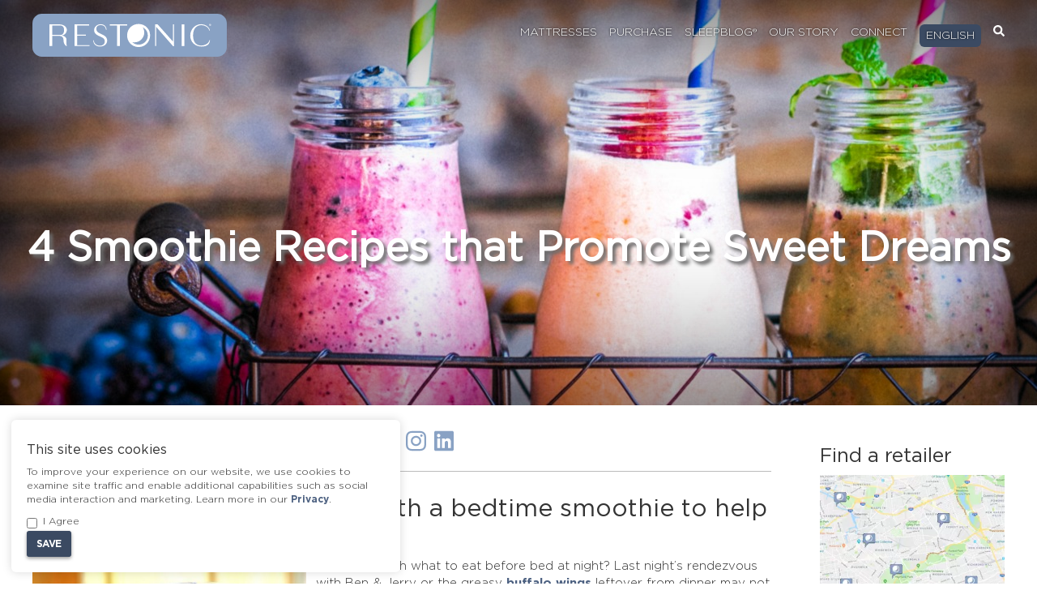

--- FILE ---
content_type: text/html; charset=UTF-8
request_url: https://restonic.com/blog/smoothie-recipes-sweet-dreams-2546
body_size: 18325
content:

<!DOCTYPE html>
<html lang="en-US" class="notranslate">
<head>
	<meta charset="UTF-8">
	<meta name="viewport" content="width=device-width, initial-scale=1">
	<meta name="facebook-domain-verification" content="wx6wuwffhiwxrwno54o1rrntillsdi" />
	<link rel="profile" href="http://gmpg.org/xfn/11">
	<link rel="pingback" href="https://restonic.com/xmlrpc.php">
	<meta name='robots' content='index, follow, max-image-preview:large, max-snippet:-1, max-video-preview:-1' />
	<style>img:is([sizes="auto" i], [sizes^="auto," i]) { contain-intrinsic-size: 3000px 1500px }</style>
	<link rel="alternate" hreflang="en" href="https://restonic.com/blog/smoothie-recipes-sweet-dreams-2546" />
<link rel="alternate" hreflang="es" href="https://restonic.com/es/blog-es/smoothie-recipes-sweet-dreams-2546" />
<link rel="alternate" hreflang="x-default" href="https://restonic.com/blog/smoothie-recipes-sweet-dreams-2546" />
<style>@font-face{font-family:"Gotham";src:url(/wp-content/themes/restonic/fonts/Gotham-Light.woff2) format("woff2"),url(/wp-content/themes/restonic/fonts/Gotham-Light.woff) format("woff");font-weight:normal;font-style:normal;font-display:swap}@font-face{font-family:"Gotham";src:url(/wp-content/themes/restonic/fonts/Gotham-Medium.woff2) format("woff2"),url(/wp-content/themes/restonic/fonts/Gotham-Medium.woff) format("woff");font-weight:300;font-style:normal;font-display:swap}@font-face{font-family:"Gotham Book";src:url(/wp-content/themes/restonic/fonts/Gotham-Book.woff2) format("woff2"),url(/wp-content/themes/restonic/fonts/Gotham-Book.woff) format("woff");font-weight:normal;font-style:normal;font-display:swap}[class^="btn-"],[class*=" btn-"]{margin-bottom:0;margin-top:3px;font-weight:600;text-decoration:none;display:inline-block;border-color:#666;box-shadow:0 2px 4px rgba(0,0,0,0.4);padding:6px 12px;font-size:14px;line-height:1.42857143;border-radius:5px;min-height:40px;line-height:40px;text-transform:uppercase;letter-spacing:-0.4px;border-style:solid;border-width:2px}[class^="btn-"].ghost,[class*=" btn-"].ghost{box-shadow:none;background:transparent;border-width:2px}.btn-cta{background-color:#3b4a62;color:#fff !important;border-color:#3b4a62}.btn-cta:hover{background-color:#283242;border-color:#242d3c;color:#fff !important}.btn-cta.ghost,.btn-cta.flat{color:#3b4a62 !important;border-color:#3b4a62}.btn-cta.ghost:hover,.btn-cta.flat:hover{background:transparent}.btn-cta.flat{border-color:transparent}.btn-white{background-color:#fff;color:#000 !important;border-color:#fff}.btn-white:hover{background-color:#e6e6e6;border-color:#e0e0e0;color:#000 !important}.btn-white.ghost,.btn-white.flat{color:#fff !important;border-color:#fff}.btn-white.ghost:hover,.btn-white.flat:hover{background:transparent}.btn-white.flat{border-color:transparent}@media screen and (min-width:768px){.big-cta{font-size:22px;padding:10px 28px}}*{-webkit-box-sizing:border-box;-moz-box-sizing:border-box;box-sizing:border-box}*:before,*:after{-webkit-box-sizing:border-box;-moz-box-sizing:border-box;box-sizing:border-box}body{margin:0;font-family:"Gotham",Arial,sans-serif;font-size:14px;line-height:1.42857143}.wrapper{max-width:1230px;margin:0 auto;padding:0 15px;position:relative}.breather-top{margin-top:60px !important}.screen-reader-text{clip:rect(1px, 1px, 1px, 1px);height:1px;overflow:hidden;position:absolute !important;width:1px;word-wrap:normal !important}header.header{position:absolute;left:0;top:5px;right:0;z-index:9;transition:top .5s;-webkit-transition:top .5s}header.header a{color:#fff;text-shadow:0 0 3px #000}header.header .logo{margin:12px 0;width:240px}@media screen and (min-width:768px){header.header#masthead>.wrapper>.boogiebox{align-items:center;-webkit-align-items:center}}header.header#masthead>.wrapper>.boogiebox .menu-btn{margin-top:10px}header.header .cart-icon{background-color:#4E6282;width:24px;height:24px;border-radius:50%;display:inline-block;color:#fff;margin-right:4px;position:relative;vertical-align:top;text-align:initial}header.header .cart-icon svg.svg-inline--fa{position:absolute;background:transparent;top:4px;width:100%;min-width:100%;text-align:center}nav.primary{text-transform:uppercase}nav.primary ul li a{text-decoration:none}nav.primary ul li ul{display:none}nav.primary ul li.wpml-ls-item>a{background-color:#3b4a62;padding:.4rem .8rem;border-radius:6px}nav.primary ul li.wpml-ls-item:hover>ul{display:block;position:absolute;padding:0}nav.primary ul li.wpml-ls-item:hover>ul li{list-style:none;text-align:left}nav.primary ul li.wpml-ls-item:hover>ul li a{padding:5px 9px;background-color:#4E6282;display:block}.hero-block{padding:136px 0 20px;min-height:345px;text-align:center;margin-bottom:30px;position:relative;background-color:#58595b;-webkit-box-shadow:inset 0 0 200px #000;box-shadow:inset 0 0 200px #000;background-position:center;background-size:cover;overflow:hidden}.hero-block img{max-width:100%;vertical-align:top}@media screen and (min-width:768px){.hero-block img{max-width:400px}}.hero-block h1,.hero-block h2,.hero-block h3,.hero-block h4,.hero-block h5,.hero-block h6,.hero-block p{color:#fff;text-shadow:4px 4px 4px #6d6d6d;font-weight:600}.hero-block h1{font-size:34px}.hero-block h2{font-size:16px}@media screen and (min-width:768px){.hero-block{padding:260px 0 100px;min-height:500px}.hero-block h1{font-size:50px}.hero-block h2{font-size:28px}}.hero-block .fader{display:none}.hero-block.dull .fader{display:block;position:absolute;top:0;left:0;right:0;bottom:0;opacity:.05;background:#000;z-index:3}.hero-block .content{position:relative;z-index:5;max-width:1700px;margin:0 auto}.hero-block.colheader{background-color:#58595b}.hero-block.featheader{background-color:#89A2C4}.hero-block.typeheader{background-color:#283242}.animate__animated{-webkit-animation-duration:1.8s;animation-duration:1.8s;-webkit-animation-fill-mode:both;animation-fill-mode:both}.animate__animated--slow{-webkit-animation-duration:2.4s;animation-duration:2.4s;-webkit-animation-fill-mode:both;animation-fill-mode:both}.animate__fadeInUp{-webkit-animation-name:fadeInUp;animation-name:fadeInUp}@-webkit-keyframes fadeInUp{0%{opacity:0;-webkit-transform:translate3d(0, 16rem, 0)}to{opacity:1;-webkit-transform:translateZ(0)}}@keyframes fadeInUp{0%{opacity:0;transform:translate3d(0, 16rem, 0)}to{opacity:1;transform:translateZ(0)}}.hero-block .award-rack{margin-top:50px;margin-bottom:-50px}@media screen and (min-width:768px){.hero-block .award-rack{margin-top:75px;margin-bottom:-75px}}.hero-block .award-rack div{width:33%}@media screen and (min-width:768px){.hero-block .award-rack div{width:auto}}@media screen and (min-width:768px){.hero-block .award-rack{margin-top:75px;margin-bottom:-75px}}.hero-block .award-rack img{padding:0 5px}.award-rack{display:flex;justify-content:center;flex-wrap:wrap}.home .hero-block{padding:138px 48px 78px}@media screen and (min-width:768px){.home .hero-block{padding:200px 48px 150px}}@media screen and (max-width:991px){.home .hero-block{background-position:top left}}.home .hero-block .btn-blue{padding:6px 12px;font-size:1.1em}@media screen and (min-width:768px){.home .hero-block .btn-blue{padding:6px 60px;font-size:1.25em}}.home .hero-block .explore-btn{margin-top:25px}.home .hero-block__video-overlay{width:100%;height:100%;position:absolute;top:0;left:0;z-index:1;opacity:.4;background:#000000;background:linear-gradient(180deg, #000 6%, rgba(0,0,0,0) 68%)}.home .hero-block__video{object-fit:cover;width:100%;height:100%;position:absolute;top:0;left:0}.ios .hero-block{background-attachment:scroll}.boogiebox{display:table-cell;display:-webkit-box;display:-moz-box;display:-ms-flexbox;display:-webkit-flex;display:flex;-webkit-flex-flow:column;flex-flow:column;-webkit-flex-flow:row wrap;flex-flow:row wrap;margin-left:-60px;padding:0;margin-top:0;margin-bottom:0;list-style:none}.boogiebox>*{flex:auto 0;-webkit-flex:auto 0;-ms-flex:auto 0;width:auto;padding-left:60px;min-width:1px;margin:0}.boogiebox .align-center{-ms-flex-align:center;align-items:center;-webkit-align-items:center}.boogiebox .justify-center{-ms-flex-pack:center;justify-content:center;-webkit-justify-content:center}.boogiebox .justify-bookends{-ms-flex-pack:justify;justify-content:space-between;-webkit-justify-content:space-between}.boogiebox .lil{margin-left:-15px}.boogiebox .lil>*{padding-left:15px}@media (min-width:768px){.boogiebox .sm-box-auto{flex:auto 0;-webkit-flex:auto 0;-ms-flex:auto 0;width:auto}}@media (min-width:992px){.visible-sm{display:none !important}}.newsletter-signup{background:#89A2C4;padding:10px 0;color:#fff;margin:0 0 20px 0;position:fixed;width:100%;z-index:99;top:-188px;transition:top .5s;-webkit-transition:top .5s}.newsletter-signup form input[type="submit"],.newsletter-signup form input[type="email"],.newsletter-signup form input[type="text"]{height:30px;font-size:12px;background:#fff !important}@media screen and (max-width:767px){.newsletter-signup form input[type="submit"],.newsletter-signup form input[type="email"],.newsletter-signup form input[type="text"]{margin-bottom:6px}}.newsletter-signup .close-newsletter{font-size:20px;margin:0 0 0 18px;cursor:pointer}.newsletter-signup .newsletter-left{padding-right:0;padding-bottom:6px;font-size:12px}@media screen and (min-width:768px){.newsletter-signup .newsletter-left{padding-right:10px;padding-bottom:0;font-size:14px}}.pushy{position:fixed}@media screen and (min-width:992px){.pushy{display:none}}.pushy-left{-webkit-transform:translate3d(-100%, 0, 0);-moz-transform:translate3d(-100%, 0, 0);-ms-transform:translate3d(-100%, 0, 0);-o-transform:translate3d(-100%, 0, 0);transform:translate3d(-100%, 0, 0)}h1,h2,h3,h4,h5,h6,.h1,.h2,.h3,.h4,.h5,.h6{font-family:'Gotham Book',Helvetica,Arial,serif;font-weight:500;line-height:1.1;color:inherit}h1 small,h2 small,h3 small,h4 small,h5 small,h6 small,.h1 small,.h2 small,.h3 small,.h4 small,.h5 small,.h6 small,h1 .small,h2 .small,h3 .small,h4 .small,h5 .small,h6 .small,.h1 .small,.h2 .small,.h3 .small,.h4 .small,.h5 .small,.h6 .small{font-weight:normal;line-height:1}h1,.h1,h2,.h2,h3,.h3{margin-top:20px !important;margin-bottom:10px !important}h1 small,.h1 small,h2 small,.h2 small,h3 small,.h3 small,h1 .small,.h1 .small,h2 .small,.h2 .small,h3 .small,.h3 .small{font-size:65%}h4,.h4,h5,.h5,h6,.h6{margin-top:10px;margin-bottom:10px}h4 small,.h4 small,h5 small,.h5 small,h6 small,.h6 small,h4 .small,.h4 .small,h5 .small,.h5 .small,h6 .small,.h6 .small{font-size:75%}h1,.h1{font-size:36px}h2,.h2{font-size:30px}h3,.h3{font-size:24px}h4,.h4{font-size:18px}h5,.h5{font-size:14px}h6,.h6{font-size:12px}</style>
	<!-- This site is optimized with the Yoast SEO Premium plugin v26.8 (Yoast SEO v26.8) - https://yoast.com/product/yoast-seo-premium-wordpress/ -->
	<title>4 Smoothie Recipes that Promote Sweet Dreams - Restonic</title>
	<meta name="description" content="A smoothie for bedtime? Will it help you sleep? Ditch the chocolate &amp; leftovers for these delicious sleep-inducing smoothie recipes." />
	<link rel="canonical" href="https://restonic.com/blog/smoothie-recipes-sweet-dreams-2546" />
	<meta property="og:locale" content="en_US" />
	<meta property="og:type" content="article" />
	<meta property="og:title" content="4 Smoothie Recipes that Promote Sweet Dreams" />
	<meta property="og:description" content="A smoothie for bedtime? Will it help you sleep? Ditch the chocolate &amp; leftovers for these delicious sleep-inducing smoothie recipes." />
	<meta property="og:url" content="https://restonic.com/blog/smoothie-recipes-sweet-dreams-2546" />
	<meta property="og:site_name" content="Restonic" />
	<meta property="article:publisher" content="https://www.facebook.com/RestonicBeds/" />
	<meta property="article:author" content="https://www.facebook.com/RestonicBeds" />
	<meta property="article:published_time" content="2024-08-03T10:00:17+00:00" />
	<meta property="article:modified_time" content="2024-08-08T13:21:51+00:00" />
	<meta property="og:image" content="https://restonic.com/wp-content/uploads/2016/09/22-ING_18986_01681.jpg" />
	<meta property="og:image:width" content="783" />
	<meta property="og:image:height" content="783" />
	<meta property="og:image:type" content="image/jpeg" />
	<meta name="author" content="Julia Rosien" />
	<meta name="twitter:card" content="summary_large_image" />
	<meta name="twitter:creator" content="@RestonicBeds" />
	<meta name="twitter:site" content="@RestonicBeds" />
	<meta name="twitter:label1" content="Written by" />
	<meta name="twitter:data1" content="Julia Rosien" />
	<meta name="twitter:label2" content="Est. reading time" />
	<meta name="twitter:data2" content="4 minutes" />
	<script type="application/ld+json" class="yoast-schema-graph">{"@context":"https://schema.org","@graph":[{"@type":"Article","@id":"https://restonic.com/blog/smoothie-recipes-sweet-dreams-2546#article","isPartOf":{"@id":"https://restonic.com/blog/smoothie-recipes-sweet-dreams-2546"},"author":{"name":"Julia Rosien","@id":"https://restonic.com/#/schema/person/65aad3d3eb6d2e32d6019bd259415ba4"},"headline":"4 Smoothie Recipes that Promote Sweet Dreams","datePublished":"2024-08-03T10:00:17+00:00","dateModified":"2024-08-08T13:21:51+00:00","mainEntityOfPage":{"@id":"https://restonic.com/blog/smoothie-recipes-sweet-dreams-2546"},"wordCount":571,"commentCount":0,"publisher":{"@id":"https://restonic.com/#organization"},"image":{"@id":"https://restonic.com/blog/smoothie-recipes-sweet-dreams-2546#primaryimage"},"thumbnailUrl":"https://restonic.com/wp-content/uploads/2016/09/22-ING_18986_01681.jpg","keywords":["how to get better sleep","recipe","sleep"],"articleSection":["Restonic SleepBlog®"],"inLanguage":"en-US","potentialAction":[{"@type":"CommentAction","name":"Comment","target":["https://restonic.com/blog/smoothie-recipes-sweet-dreams-2546#respond"]}]},{"@type":"WebPage","@id":"https://restonic.com/blog/smoothie-recipes-sweet-dreams-2546","url":"https://restonic.com/blog/smoothie-recipes-sweet-dreams-2546","name":"4 Smoothie Recipes that Promote Sweet Dreams - Restonic","isPartOf":{"@id":"https://restonic.com/#website"},"primaryImageOfPage":{"@id":"https://restonic.com/blog/smoothie-recipes-sweet-dreams-2546#primaryimage"},"image":{"@id":"https://restonic.com/blog/smoothie-recipes-sweet-dreams-2546#primaryimage"},"thumbnailUrl":"https://restonic.com/wp-content/uploads/2016/09/22-ING_18986_01681.jpg","datePublished":"2024-08-03T10:00:17+00:00","dateModified":"2024-08-08T13:21:51+00:00","description":"A smoothie for bedtime? Will it help you sleep? Ditch the chocolate & leftovers for these delicious sleep-inducing smoothie recipes.","breadcrumb":{"@id":"https://restonic.com/blog/smoothie-recipes-sweet-dreams-2546#breadcrumb"},"inLanguage":"en-US","potentialAction":[{"@type":"ReadAction","target":["https://restonic.com/blog/smoothie-recipes-sweet-dreams-2546"]}]},{"@type":"ImageObject","inLanguage":"en-US","@id":"https://restonic.com/blog/smoothie-recipes-sweet-dreams-2546#primaryimage","url":"https://restonic.com/wp-content/uploads/2016/09/22-ING_18986_01681.jpg","contentUrl":"https://restonic.com/wp-content/uploads/2016/09/22-ING_18986_01681.jpg","width":783,"height":783,"caption":"Smoothie Recipes that Promote Sweet Dreams"},{"@type":"BreadcrumbList","@id":"https://restonic.com/blog/smoothie-recipes-sweet-dreams-2546#breadcrumb","itemListElement":[{"@type":"ListItem","position":1,"name":"Home","item":"https://restonic.com/"},{"@type":"ListItem","position":2,"name":"4 Smoothie Recipes that Promote Sweet Dreams"}]},{"@type":"WebSite","@id":"https://restonic.com/#website","url":"https://restonic.com/","name":"Restonic","description":"American-made mattresses, supporting the dreams of our customers for more than 80 years.","publisher":{"@id":"https://restonic.com/#organization"},"potentialAction":[{"@type":"SearchAction","target":{"@type":"EntryPoint","urlTemplate":"https://restonic.com/?s={search_term_string}"},"query-input":{"@type":"PropertyValueSpecification","valueRequired":true,"valueName":"search_term_string"}}],"inLanguage":"en-US"},{"@type":"Organization","@id":"https://restonic.com/#organization","name":"Restonic","url":"https://restonic.com/","logo":{"@type":"ImageObject","inLanguage":"en-US","@id":"https://restonic.com/#/schema/logo/image/","url":"https://restonic.com/wp-content/uploads/2021/07/restonic-logo.png","contentUrl":"https://restonic.com/wp-content/uploads/2021/07/restonic-logo.png","width":450,"height":110,"caption":"Restonic"},"image":{"@id":"https://restonic.com/#/schema/logo/image/"},"sameAs":["https://www.facebook.com/RestonicBeds/","https://x.com/RestonicBeds","https://www.instagram.com/restonicbeds/","https://www.youtube.com/restonicmattress"]},{"@type":"Person","@id":"https://restonic.com/#/schema/person/65aad3d3eb6d2e32d6019bd259415ba4","name":"Julia Rosien","image":{"@type":"ImageObject","inLanguage":"en-US","@id":"https://restonic.com/#/schema/person/image/","url":"https://secure.gravatar.com/avatar/dbfaf2edddf8c2a517bfd5120d3b11f847917b90007f467734d46c7597080be1?s=96&d=mm&r=g","contentUrl":"https://secure.gravatar.com/avatar/dbfaf2edddf8c2a517bfd5120d3b11f847917b90007f467734d46c7597080be1?s=96&d=mm&r=g","caption":"Julia Rosien"},"description":"Welcome to our online world of supporting dreams, one mattress at a time.","sameAs":["https://www.facebook.com/RestonicBeds","https://x.com/RestonicBeds"]}]}</script>
	<!-- / Yoast SEO Premium plugin. -->


<link rel='dns-prefetch' href='//www.googletagmanager.com' />
<link rel='dns-prefetch' href='//www.google.com' />
<link rel='dns-prefetch' href='//www.googleadservices.com' />
<link rel="alternate" type="application/rss+xml" title="Restonic &raquo; Feed" href="https://restonic.com/feed" />
<link rel="alternate" type="application/rss+xml" title="Restonic &raquo; Comments Feed" href="https://restonic.com/comments/feed" />
<link rel="alternate" type="application/rss+xml" title="Restonic &raquo; 4 Smoothie Recipes that Promote Sweet Dreams Comments Feed" href="https://restonic.com/blog/smoothie-recipes-sweet-dreams-2546/feed" />
<link rel="alternate" type="application/rss+xml" title="Restonic &raquo; Stories Feed" href="https://restonic.com/web-stories/feed/"><script type="text/javascript" id="woocommerce-google-analytics-integration-gtag-js-after">
/* <![CDATA[ */
/* Google Analytics for WooCommerce (gtag.js) */
					window.dataLayer = window.dataLayer || [];
					function gtag(){dataLayer.push(arguments);}
					// Set up default consent state.
					for ( const mode of [{"analytics_storage":"denied","ad_storage":"denied","ad_user_data":"denied","ad_personalization":"denied","region":["AT","BE","BG","HR","CY","CZ","DK","EE","FI","FR","DE","GR","HU","IS","IE","IT","LV","LI","LT","LU","MT","NL","NO","PL","PT","RO","SK","SI","ES","SE","GB","CH"]}] || [] ) {
						gtag( "consent", "default", { "wait_for_update": 500, ...mode } );
					}
					gtag("js", new Date());
					gtag("set", "developer_id.dOGY3NW", true);
					gtag("config", "G-PPD9SME974", {"track_404":true,"allow_google_signals":true,"logged_in":false,"linker":{"domains":[],"allow_incoming":false},"custom_map":{"dimension1":"logged_in"}});
/* ]]> */
</script>
<script type="text/javascript" id="wpml-cookie-js-extra">
/* <![CDATA[ */
var wpml_cookies = {"wp-wpml_current_language":{"value":"en","expires":1,"path":"\/"}};
var wpml_cookies = {"wp-wpml_current_language":{"value":"en","expires":1,"path":"\/"}};
/* ]]> */
</script>
<script type="text/javascript" src="https://restonic.com/wp-content/plugins/sitepress-multilingual-cms/res/js/cookies/language-cookie.js?ver=4.6.8" id="wpml-cookie-js" defer="defer" data-wp-strategy="defer"></script>
<script type="text/javascript" src="https://restonic.com/wp-includes/js/jquery/jquery.min.js?ver=3.7.1" id="jquery-core-js"></script>
<script type="text/javascript" src="https://restonic.com/wp-includes/js/jquery/jquery-migrate.min.js?ver=3.4.1" id="jquery-migrate-js"></script>
<link rel="https://api.w.org/" href="https://restonic.com/wp-json/" /><link rel="alternate" title="JSON" type="application/json" href="https://restonic.com/wp-json/wp/v2/posts/6155" /><link rel="EditURI" type="application/rsd+xml" title="RSD" href="https://restonic.com/xmlrpc.php?rsd" />
<meta name="generator" content="WordPress 6.8.3" />
<meta name="generator" content="WooCommerce 10.4.3" />
<link rel='shortlink' href='https://restonic.com/?p=6155' />
<link rel="alternate" title="oEmbed (JSON)" type="application/json+oembed" href="https://restonic.com/wp-json/oembed/1.0/embed?url=https%3A%2F%2Frestonic.com%2Fblog%2Fsmoothie-recipes-sweet-dreams-2546" />
<link rel="alternate" title="oEmbed (XML)" type="text/xml+oembed" href="https://restonic.com/wp-json/oembed/1.0/embed?url=https%3A%2F%2Frestonic.com%2Fblog%2Fsmoothie-recipes-sweet-dreams-2546&#038;format=xml" />
<meta name="generator" content="WPML ver:4.6.8 stt:1,2;" />
<meta name="generator" content="Youtube Showcase v3.5.4 - https://emdplugins.com" />
    <script>
        
		(function(w,d,s,l,i){w[l]=w[l]||[];w[l].push({'gtm.start':
		new Date().getTime(),event:'gtm.js'});var f=d.getElementsByTagName(s)[0],
		j=d.createElement(s),dl=l!='dataLayer'?'&l='+l:'';j.async=true;j.src=
		'https://www.googletagmanager.com/gtm.js?id='+i+dl;f.parentNode.insertBefore(j,f);
		})(window,document,'script','dataLayer','GTM-KH7HG7T');

		var consent = function () {
			return function(model) {
								model.set('set', 'displayFeaturesTask', null);
				model.set('anonymizeIp', true);
							}
		}
    </script>
		<!-- Facebook Pixel Code -->
	<script>
		!function(f,b,e,v,n,t,s)
		{if(f.fbq)return;n=f.fbq=function(){n.callMethod?
			n.callMethod.apply(n,arguments):n.queue.push(arguments)};
			if(!f._fbq)f._fbq=n;n.push=n;n.loaded=!0;n.version='2.0';
			n.queue=[];t=b.createElement(e);t.async=!0;
			t.src=v;s=b.getElementsByTagName(e)[0];
			s.parentNode.insertBefore(t,s)}(window,document,'script',
			'https://connect.facebook.net/en_US/fbevents.js');
		fbq('init', '2246937752260000');
		fbq('track', 'PageView');
	</script>
	<noscript>
		<img height="1" width="1" src="https://www.facebook.com/tr?id=2246937752260000&ev=PageView&noscript=1"/>
	</noscript>
	<!-- End Facebook Pixel Code -->
		<noscript><style>.woocommerce-product-gallery{ opacity: 1 !important; }</style></noscript>
	<link rel="icon" href="https://restonic.com/wp-content/uploads/2019/02/cropped-moon_40Gray-96x96.png" sizes="32x32" />
<link rel="icon" href="https://restonic.com/wp-content/uploads/2019/02/cropped-moon_40Gray-300x300.png" sizes="192x192" />
<link rel="apple-touch-icon" href="https://restonic.com/wp-content/uploads/2019/02/cropped-moon_40Gray-300x300.png" />
<meta name="msapplication-TileImage" content="https://restonic.com/wp-content/uploads/2019/02/cropped-moon_40Gray-300x300.png" />
</head>
<body class="wp-singular post-template-default single single-post postid-6155 single-format-standard wp-theme-restonic theme-restonic woocommerce-no-js">
<a class="skip-link sr-only sr-only-focusable" href="#content">Skip to content</a>
<div id="google_translate_element2"></div>


	<!-- Google Tag Manager (noscript) -->
	<noscript><iframe src="https://www.googletagmanager.com/ns.html?id=GTM-KH7HG7T"
	height="0" width="0" style="display:none;visibility:hidden"></iframe></noscript>
	<!-- End Google Tag Manager (noscript) -->

	<div id="site-overlay" class="site-overlay"></div>

	<nav id="mobile-menu" aria-label="mobile menu" class="pushy visible-tab pushy-left" style="transform: translate3d(-100%, 0, 0);">
		<div class="boogiebox justify-bookends mobile-header align-center one-row">
			<div class="xs-box-60">
				<a href="https://restonic.com"><img src="https://restonic.com/wp-content/themes/restonic/images/Logo-25.svg" class="logo" alt="Restonic Mattresses"></a>
			</div>
			<div class="xs-box-auto text-center">
				<a class="mobilemenubtn">
					<i class="fas fa-times"></i>
				</a>
			</div>
		</div>
		<div class="menu-main-container"><ul id="menu-main" class="menu boogiebox"><li id="menu-item-14" class="menu-item menu-item-type-post_type menu-item-object-page menu-item-14"><a href="https://restonic.com/explore">Mattresses</a></li>
<li id="menu-item-29704" class="menu-item menu-item-type-post_type menu-item-object-page menu-item-29704"><a href="https://restonic.com/retailers">Purchase</a></li>
<li id="menu-item-29702" class="menu-item menu-item-type-taxonomy menu-item-object-category current-post-ancestor current-menu-parent current-post-parent menu-item-29702"><a href="https://restonic.com/blog">SleepBlog®</a></li>
<li id="menu-item-2731" class="menu-item menu-item-type-post_type menu-item-object-page menu-item-2731"><a href="https://restonic.com/awards">Our Story</a></li>
<li id="menu-item-171" class="menu-item menu-item-type-post_type menu-item-object-page menu-item-171"><a href="https://restonic.com/contact">Connect</a></li>
<li id="menu-item-wpml-ls-6-en" class="menu-item wpml-ls-slot-6 wpml-ls-item wpml-ls-item-en wpml-ls-current-language wpml-ls-menu-item wpml-ls-first-item menu-item-type-wpml_ls_menu_item menu-item-object-wpml_ls_menu_item menu-item-has-children menu-item-wpml-ls-6-en"><a href="https://restonic.com/blog/smoothie-recipes-sweet-dreams-2546" title="English"><span class="wpml-ls-native" lang="en">English</span></a>
<ul class="sub-menu">
	<li id="menu-item-wpml-ls-6-es" class="menu-item wpml-ls-slot-6 wpml-ls-item wpml-ls-item-es wpml-ls-menu-item wpml-ls-last-item menu-item-type-wpml_ls_menu_item menu-item-object-wpml_ls_menu_item menu-item-wpml-ls-6-es"><a href="https://restonic.com/es/blog-es/smoothie-recipes-sweet-dreams-2546" title="Spanish"><span class="wpml-ls-native" lang="es">Español</span><span class="wpml-ls-display"><span class="wpml-ls-bracket"> (</span>Spanish<span class="wpml-ls-bracket">)</span></span></a></li>
</ul>
</li>
</ul></div>		<div class="wrapper">
			<form method="get" id="msearchform" action="https://restonic.com">
				<label for="mobilesearch">Search Mattresses and Content</label>
				<div class="boogiebox butts-up input-group">
					<input class="text xs-box padder-tiny" placeholder="Search" type="search" name="s" id="mobilesearch">
					<input type="submit" aria-label="Submit Search" class="padder-tiny xs-box-auto input-group-addon">
				</div>
			</form>
		</div>
	</nav>

<div id="page" class="site">
			<header id="masthead" class="header cf site-header">
			<div class="wrapper">
				<div class="boogiebox lil justify-bookends one-row">
					<div class="left">
						<a href="https://restonic.com" rel="home"><img src="https://restonic.com/wp-content/themes/restonic/images/Logo-25.svg" class="logo" alt="Restonic Mattresses" ></a>
					</div>
					<div class="right text-right">
						<div class="hidden-sm">
							<nav id="nav" class="nav primary" aria-label="Main menu"><ul id="menu-main-1" class="menu boogiebox lil justify-end"><li class="menu-item menu-item-type-post_type menu-item-object-page menu-item-14"><a href="https://restonic.com/explore">Mattresses</a></li>
<li class="menu-item menu-item-type-post_type menu-item-object-page menu-item-29704"><a href="https://restonic.com/retailers">Purchase</a></li>
<li class="menu-item menu-item-type-taxonomy menu-item-object-category current-post-ancestor current-menu-parent current-post-parent menu-item-29702"><a href="https://restonic.com/blog">SleepBlog®</a></li>
<li class="menu-item menu-item-type-post_type menu-item-object-page menu-item-2731"><a href="https://restonic.com/awards">Our Story</a></li>
<li class="menu-item menu-item-type-post_type menu-item-object-page menu-item-171"><a href="https://restonic.com/contact">Connect</a></li>
<li class="menu-item wpml-ls-slot-6 wpml-ls-item wpml-ls-item-en wpml-ls-current-language wpml-ls-menu-item wpml-ls-first-item menu-item-type-wpml_ls_menu_item menu-item-object-wpml_ls_menu_item menu-item-has-children menu-item-wpml-ls-6-en"><a href="https://restonic.com/blog/smoothie-recipes-sweet-dreams-2546" title="English"><span class="wpml-ls-native" lang="en">English</span></a>
<ul class="sub-menu">
	<li class="menu-item wpml-ls-slot-6 wpml-ls-item wpml-ls-item-es wpml-ls-menu-item wpml-ls-last-item menu-item-type-wpml_ls_menu_item menu-item-object-wpml_ls_menu_item menu-item-wpml-ls-6-es"><a href="https://restonic.com/es/blog-es/smoothie-recipes-sweet-dreams-2546" title="Spanish"><span class="wpml-ls-native" lang="es">Español</span><span class="wpml-ls-display"><span class="wpml-ls-bracket"> (</span>Spanish<span class="wpml-ls-bracket">)</span></span></a></li>
</ul>
</li>
<li class="menu-item"><a href="" data-toggle="modal" data-target="#searchModal" aria-label="Search"><i class="fas fa-search"></i></a></li></ul></nav>						</div>

						<div id="menu-btn" class="visible-sm menu-btn-holder">
							<a class="btn-cta menu-btn text-center mob-icon">
								<i class="fas fa-bars"></i>
							</a>
						</div>
					</div>
				</div>
			</div>
		</header>
		<main id="main" class="site-main">
		<div id="content" class="site-content">
<div class="mobile-push">
	<div id="primary" class="content-area">

		
<script>
  window.fbAsyncInit = function() {
	FB.init({
	  appId      : '2396056857292774',
	  xfbml      : true,
	  version    : 'v3.3'
	});
	FB.AppEvents.logPageView();
  };

  (function(d, s, id){
	 var js, fjs = d.getElementsByTagName(s)[0];
	 if (d.getElementById(id)) {return;}
	 js = d.createElement(s); js.id = id;
	 js.src = "https://connect.facebook.net/en_US/sdk.js";
	 fjs.parentNode.insertBefore(js, fjs);
   }(document, 'script', 'facebook-jssdk'));
</script>

<article id="post-6155" class="translate post-6155 post type-post status-publish format-standard has-post-thumbnail hentry category-blog tag-how-to-get-better-sleep tag-recipe tag-sleep">
	<header class="entry-header hidden-xs">
								
										
							<div class="hero-block" style="background-image: url('https://restonic.com/wp-content/uploads/2016/09/hereo-edited.jpg')">
					<div class="content">
						<h1 class="animate__animated animate__fadeInUp entry-title">4 Smoothie Recipes that Promote Sweet Dreams</h1>						<h4 class="animate__animated--slow animate__fadeInUp"></h4>
					</div>
				</div>
						</header>
	<div class="entry-content">
		<div class="wrapper">
			<div class="boogiebox">
				<div class="sm-box-4x text-center post-page-content">
																	<span class="vcard author post-author"><span class="fn" style="display:none;">Restonic Mattress Company</span></span>
																<div class="socialshare">
							<a href="https://www.facebook.com/RestonicBeds" class="fa-social-holder" target="_blank">
								<i class="fab fa-facebook-square fa-2x" aria-hidden="true"></i>
							</a>
							<a href="https://www.pinterest.com/restonicbeds/" class="fa-social-holder" target="_blank">
								<i class="fab fa-pinterest-square fa-2x" aria-hidden="true"></i>
							</a>
							<a href="https://www.instagram.com/restonicbeds/" class="fa-social-holder" target="_blank">
								<i class="fab fa-instagram fa-2x" aria-hidden="true"></i>
							</a>
							<a href="https://www.linkedin.com/company/restonic/" class="fa-social-holder" target="_blank">
								<i class="fab fa-linkedin fa-2x" aria-hidden="true"></i>
							</a>
							
													</div>
															<hr class="fancy">
					<div id="content" class="text-left">
						<h2>Ditch the chocolate &amp; relax with a bedtime smoothie to help you sleep better!</h2>
<p><img fetchpriority="high" decoding="async" class="alignleft wp-image-14099" src="https://restonic.com/wp-content/uploads/2016/09/20-03C06517_edited-683x1024.jpg" alt="Nighttime Smoothie Recipes " width="350" height="525" srcset="https://restonic.com/wp-content/uploads/2016/09/20-03C06517_edited-683x1024.jpg 683w, https://restonic.com/wp-content/uploads/2016/09/20-03C06517_edited-200x300.jpg 200w, https://restonic.com/wp-content/uploads/2016/09/20-03C06517_edited-467x700.jpg 467w, https://restonic.com/wp-content/uploads/2016/09/20-03C06517_edited-267x400.jpg 267w, https://restonic.com/wp-content/uploads/2016/09/20-03C06517_edited-600x900.jpg 600w, https://restonic.com/wp-content/uploads/2016/09/20-03C06517_edited-150x225.jpg 150w, https://restonic.com/wp-content/uploads/2016/09/20-03C06517_edited.jpg 712w" sizes="(max-width: 350px) 100vw, 350px" />Struggling with what to eat before bed at night? Last night&#8217;s rendezvous with Ben &amp; Jerry or the greasy <a href="https://restonic.com/blog/worst-foods-bed-4325">buffalo wings</a> leftover from dinner may not be your bet. Face it, your sleep is going to be as messy as the food stains on your sheets if you opt for that kind of bedtime snack.</p>
<p>Just like unhealthy snack binges, your daily meals trigger how well you sleep each night. How does your diet stand up against sleep? Does it support it or sabotage it? The simple (but not-so-easy-to-do) answer is the healthier you eat throughout the day, the better you’ll sleep at night. But sometimes a little snack before bed can help with relaxation.</p>
<p>Why not try a delish bedtime smoothie – with sleep-inducing ingredients – to satisfy your cravings AND help you sleep? When you think of a smoothie, a quick, healthy breakfast choice comes to mind. Trick out your smoothie with sleep-fueled ingredients and you’ve just found a flawless bedtime snack.</p>
<ul>
<li><strong>Milk. </strong>Calcium ramps up the relaxation while tryptophan helps you fall asleep. The perfect sleep combo.</li>
<li><strong>Bananas</strong>. Melatonin, serotonin and magnesium in bananas will help your muscles uncoil and help you sleep soundly.</li>
<li><strong>Honey</strong>. Used for years as a natural sleep aid, honey contributes to the release of melatonin</li>
<li><strong>Flax seed</strong>. High amounts of tryptophan and omega-3 fatty acids increase levels of the sleep-regulating serotonin.</li>
<li><strong>Almonds</strong>. A good source of <a href="https://restonic.com/blog/energy-levels-crush-daytime-fatigue-93847543">magnesium</a>, which promotes sleep and muscle relaxation.</li>
</ul>
<p><em><strong>Now let’s blend these sleep-generating ingredients with some tasty flavors.  Check out the recipes below.</strong></em></p>
<h3>Peanut Butter Banana Smoothie Recipe</h3>
<p><strong>Ingredients<img decoding="async" class="alignright wp-image-14104" src="https://restonic.com/wp-content/uploads/2016/09/ISS_9591_00931-300x300.png" alt="Peanut Butter Banana Smoothie Smoothie Before Bed Recipe" width="200" height="200" srcset="https://restonic.com/wp-content/uploads/2016/09/ISS_9591_00931-300x300.png 300w, https://restonic.com/wp-content/uploads/2016/09/ISS_9591_00931-1024x1024.png 1024w, https://restonic.com/wp-content/uploads/2016/09/ISS_9591_00931-150x150.png 150w, https://restonic.com/wp-content/uploads/2016/09/ISS_9591_00931-768x768.png 768w, https://restonic.com/wp-content/uploads/2016/09/ISS_9591_00931-1536x1536.png 1536w, https://restonic.com/wp-content/uploads/2016/09/ISS_9591_00931-2048x2048.png 2048w, https://restonic.com/wp-content/uploads/2016/09/ISS_9591_00931-700x700.png 700w, https://restonic.com/wp-content/uploads/2016/09/ISS_9591_00931-400x400.png 400w, https://restonic.com/wp-content/uploads/2016/09/ISS_9591_00931-600x600.png 600w, https://restonic.com/wp-content/uploads/2016/09/ISS_9591_00931-100x100.png 100w, https://restonic.com/wp-content/uploads/2016/09/ISS_9591_00931-96x96.png 96w" sizes="(max-width: 200px) 100vw, 200px" /></strong></p>
<ul>
<li>2 bananas</li>
<li>2 tbsp. honey</li>
<li>1 cup milk</li>
<li>½ cup peanut butter</li>
<li>2 cup ice cubes</li>
</ul>
<p>&nbsp;</p>
<p><strong>Showtime</strong>. Place all the ingredients into a blender. Blend for approx. 30 seconds or until smooth. Recipe via <a href="http://allrecipes.com/recipe/221261/peanut-butter-banana-smoothie/">allrecipes.com</a></p>
<h3>Cherry Pie Smoothie Recipe</h3>
<p><strong><img decoding="async" class="alignright wp-image-14105" src="https://restonic.com/wp-content/uploads/2016/09/IST_22191_00764-300x300.png" alt="Cherry Pie Evening Smoothie Recipe" width="200" height="200" srcset="https://restonic.com/wp-content/uploads/2016/09/IST_22191_00764-300x300.png 300w, https://restonic.com/wp-content/uploads/2016/09/IST_22191_00764-1024x1024.png 1024w, https://restonic.com/wp-content/uploads/2016/09/IST_22191_00764-150x150.png 150w, https://restonic.com/wp-content/uploads/2016/09/IST_22191_00764-768x768.png 768w, https://restonic.com/wp-content/uploads/2016/09/IST_22191_00764-1536x1536.png 1536w, https://restonic.com/wp-content/uploads/2016/09/IST_22191_00764-2048x2048.png 2048w, https://restonic.com/wp-content/uploads/2016/09/IST_22191_00764-700x700.png 700w, https://restonic.com/wp-content/uploads/2016/09/IST_22191_00764-400x400.png 400w, https://restonic.com/wp-content/uploads/2016/09/IST_22191_00764-600x600.png 600w, https://restonic.com/wp-content/uploads/2016/09/IST_22191_00764-100x100.png 100w, https://restonic.com/wp-content/uploads/2016/09/IST_22191_00764-96x96.png 96w" sizes="(max-width: 200px) 100vw, 200px" />Ingredients</strong></p>
<ul>
<li>1 cup frozen or fresh cherries</li>
<li>1/2 cup plain yogurt</li>
<li>1/2 tsp. vanilla</li>
<li>1 tsp. honey</li>
<li>1 cup almond milk</li>
<li>1/3 cup almond milk</li>
</ul>
<p><strong>Showtime</strong>. Place all ingredients into your blender. Blend until smooth and add more milk to thin out. Recipe via <a href="http://www.gimmesomeoven.com/cherry-pie-smoothie-recipe/">gimmesomeoven.com</a></p>
<h3>Banana &amp; Nutmeg Smoothie Recipe</h3>
<p><strong><img loading="lazy" decoding="async" class="alignright wp-image-14106" src="https://restonic.com/wp-content/uploads/2016/09/ISS_17212_00016-300x259.jpg" alt="Banana &amp; Nutmeg Bedtime Smoothie Recipe" width="200" height="173" srcset="https://restonic.com/wp-content/uploads/2016/09/ISS_17212_00016-300x259.jpg 300w, https://restonic.com/wp-content/uploads/2016/09/ISS_17212_00016-1024x883.jpg 1024w, https://restonic.com/wp-content/uploads/2016/09/ISS_17212_00016-768x663.jpg 768w, https://restonic.com/wp-content/uploads/2016/09/ISS_17212_00016-1536x1325.jpg 1536w, https://restonic.com/wp-content/uploads/2016/09/ISS_17212_00016-2048x1767.jpg 2048w, https://restonic.com/wp-content/uploads/2016/09/ISS_17212_00016-811x700.jpg 811w, https://restonic.com/wp-content/uploads/2016/09/ISS_17212_00016-400x345.jpg 400w, https://restonic.com/wp-content/uploads/2016/09/ISS_17212_00016-600x518.jpg 600w, https://restonic.com/wp-content/uploads/2016/09/ISS_17212_00016-150x129.jpg 150w" sizes="auto, (max-width: 200px) 100vw, 200px" />Ingredients</strong></p>
<ul>
<li>1 banana</li>
<li>1.5 cup almond milk</li>
<li>1/4 tbsp. nutmeg</li>
<li>2 tbsp. honey</li>
</ul>
<p><strong>Showtime.</strong> Place all of the ingredients into a blender and blend until smooth. Recipe via <a href="https://www.google.com/webhp?sourceid=chrome-instant&amp;ion=1&amp;espv=2&amp;ie=UTF-8#q=banana%20nutmeg%20smoothie">marthastewart.com</a></p>
<h3>Almond &amp; Flax Seed Smoothie Recipe</h3>
<p><strong data-wp-editing="1"><img loading="lazy" decoding="async" class="alignright wp-image-14107" src="https://restonic.com/wp-content/uploads/2016/09/03E17458-300x200.jpg" alt="Almond &amp; Flax Seed Smoothie Recipe" width="200" height="133" srcset="https://restonic.com/wp-content/uploads/2016/09/03E17458-300x200.jpg 300w, https://restonic.com/wp-content/uploads/2016/09/03E17458-1024x683.jpg 1024w, https://restonic.com/wp-content/uploads/2016/09/03E17458-768x512.jpg 768w, https://restonic.com/wp-content/uploads/2016/09/03E17458-1536x1024.jpg 1536w, https://restonic.com/wp-content/uploads/2016/09/03E17458-2048x1365.jpg 2048w, https://restonic.com/wp-content/uploads/2016/09/03E17458-1050x700.jpg 1050w, https://restonic.com/wp-content/uploads/2016/09/03E17458-400x267.jpg 400w, https://restonic.com/wp-content/uploads/2016/09/03E17458-600x400.jpg 600w, https://restonic.com/wp-content/uploads/2016/09/03E17458-150x100.jpg 150w" sizes="auto, (max-width: 200px) 100vw, 200px" />Ingredients</strong></p>
<ul>
<li>2 tbsp. peanut or almond butter</li>
<li>1 banana</li>
<li>2 tbsp. flax seed</li>
<li>1/2 cup almond milk</li>
<li>1 tsp. honey</li>
</ul>
<p><strong>Showtime</strong>. Place all the ingredients in a blender and blend until smooth. Recipe via <a href="http://cookieandkate.com/2011/banana-almond-smoothie/">cookieandkate.com</a></p>
<h3>How to hack a smoothie recipe</h3>
<p>After cleaning the kitchen from dinner, the last thing you want is a blended mess all over the counter. During your weekly grocery trip, add all the ingredients to your shopping list or sub in the fruits you have available. When you get home, use zip-lock bags and prep the smoothies for the week and place in the freezer.</p>
<p>Delicious smoothies can help put you to sleep but so can following a daily sleep routine that allows your body to wake up refreshed and ready to conquer the day.</p>
<h2>Rest well &amp; wake up ready to go!</h2>
<p>Better sleep gives rise to better mornings, bringing your goals into focus and dreams within reach. Hungry for more sleep info? Dig into these posts:</p>
<ul>
<li><a href="https://restonic.com/blog/mason-jar-breakfast-7596">3 mason jar breakfast recipes</a></li>
<li><a href="https://restonic.com/blog/valentines-day-breakfast-bed-recipes">Best breakfast in bed recipes</a></li>
<li><a href="https://restonic.com/?p=1258">For the love of a good breakfast recipe</a></li>
<p><a href="https://restonic.com/explore"><img loading="lazy" decoding="async" class="aligncenter wp-image-31546" src="https://restonic.com/wp-content/uploads/2017/08/00-RESTONIC-WEB-BANNER.png" alt="" width="800" height="238" srcset="https://restonic.com/wp-content/uploads/2017/08/00-RESTONIC-WEB-BANNER.png 1920w, https://restonic.com/wp-content/uploads/2017/08/00-RESTONIC-WEB-BANNER-300x89.png 300w, https://restonic.com/wp-content/uploads/2017/08/00-RESTONIC-WEB-BANNER-1024x305.png 1024w, https://restonic.com/wp-content/uploads/2017/08/00-RESTONIC-WEB-BANNER-768x228.png 768w, https://restonic.com/wp-content/uploads/2017/08/00-RESTONIC-WEB-BANNER-1536x457.png 1536w, https://restonic.com/wp-content/uploads/2017/08/00-RESTONIC-WEB-BANNER-400x119.png 400w, https://restonic.com/wp-content/uploads/2017/08/00-RESTONIC-WEB-BANNER-750x223.png 750w, https://restonic.com/wp-content/uploads/2017/08/00-RESTONIC-WEB-BANNER-600x178.png 600w, https://restonic.com/wp-content/uploads/2017/08/00-RESTONIC-WEB-BANNER-150x45.png 150w" sizes="auto, (max-width: 800px) 100vw, 800px" /></a></p>
					</div>

											<div class="text-center">
							<div class="blogdisclaimer">
								<p class="blogdiscaimertop">
									Eager for more sleep info you can really use?<br>Join our community
									<a href="https://www.facebook.com/RestonicBeds" target="_blank">Facebook</a>
									and let's continue the conversation.<br>We'd love to hear what you have to say!
								</p>

								<p class="blogdiscaimerbottom">
									This blog does not provide medical advice. It is intended for general informational purposes
									only and does not address individual circumstances. It is not a substitute for professional
									medical advice, diagnosis or treatment and should not be relied on to make decisions about your
									health. Never ignore professional medical advice in seeking treatment because of something you
									have read on Restonic.com. If you think you may have a medical emergency, immediately call your
									doctor or dial 911.
								</p>
							</div>

							<div class="socialshare">
								<a href="https://www.facebook.com/RestonicBeds" class="fa-social-holder" target="_blank">
									<i class="fab fa-facebook-square fa-2x" aria-hidden="true"></i>
								</a>
								<a href="https://www.pinterest.com/restonicbeds/" class="fa-social-holder" target="_blank">
									<i class="fab fa-pinterest-square fa-2x" aria-hidden="true"></i>
								</a>
								<a href="https://www.instagram.com/restonicbeds/" class="fa-social-holder" target="_blank">
									<i class="fab fa-instagram fa-2x" aria-hidden="true"></i>
								</a>
								<a href="https://www.linkedin.com/company/restonic/" class="fa-social-holder" target="_blank">
									<i class="fab fa-linkedin fa-2x" aria-hidden="true"></i>
								</a>
								<a href="https://www.youtube.com/@restonicmattress" class="fa-social-holder" target="_blank">
									<i class="fab fa-youtube-square fa-2x" aria-hidden="true"></i>
								</a>
							</div>

							
<div class="stripe">
    <h2>Get better sleep, today</h2>
    <div>
        <a href="https://restonic.com/explore" class="btn-cta ghost">Find Your Mattress</a>
        <a href="https://restonic.com/find-retailer" class="btn-cta">Nearest Retailer</a>
    </div>
</div>
															[wpdreams_rpp id=0]													</div>
					
				</div>
									
<div class="sm-box">
	<aside id="secondary" class="widget-area" role="complementary">
					<div class="breather-bottom side-find-retailer" style="background-color: #FFF;z-index: 8;width: 228px;">
				<h3>Find a retailer</h3>
				<picture>
					<source srcset="https://restonic.com/wp-content/themes/restonic/images/side-map.webp" type="image/webp">
					<source srcset="https://restonic.com/wp-content/themes/restonic/images/side-map.jpg" type="image/jpeg">
					<img src="https://restonic.com/wp-content/themes/restonic/images/side-map.jpg" alt="Example map image">
				</picture>
				<br><br>
				<form action="https://restonic.com/find-retailer" method="POST">
					<input name="zip" id="zip" type="text" placeholder="Enter Zipcode">
					<button class="btn-cta flat search-location-button searchlocationblog lil" type="submit">Search Locations</button>
				</form>
			</div>
		
		<section class="widget_text widget breather-stack-lil widget_custom_html"><div class="textwidget custom-html-widget"><a href="https://restonic.com/web-stories">View Web Stories</a></div></section>
		<section class="widget_text widget breather-stack-lil widget_custom_html"><div class="textwidget custom-html-widget"><a href="https://restonic.com/blog"><img src="https://restonic.com/wp-content/themes/restonic/images/sleepblog-logo.png" alt="get better sleep blog"></a></div></section>
		<section class="widget breather-stack-lil restonic_newsletter_signup"><h5 class="widget-title">Sign up for our newsletter</h5>		<!-- MailerLite Universal -->
		<script>
			(function(w,d,e,u,f,l,n){w[f]=w[f]||function(){(w[f].q=w[f].q||[])
			.push(arguments);},l=d.createElement(e),l.async=1,l.src=u,
			n=d.getElementsByTagName(e)[0],n.parentNode.insertBefore(l,n);})
			(window,document,'script','https://assets.mailerlite.com/js/universal.js','ml');
			ml('account', '687613');
		</script>
		<!-- End MailerLite Universal -->
		<div class="ml-embedded" data-form="28SvCI"></div>
		</section>
		<section class="widget breather-stack-lil widget_categories"><h3 class="widget-title">Categories</h3>
			<ul>
					<li class="cat-item cat-item-84"><a href="https://restonic.com/bedroom-therapy">Bedroom Therapy</a> (56)
</li>
	<li class="cat-item cat-item-79"><a href="https://restonic.com/beds-bedding-bedrooms">Beds, Bedding &amp; Bedrooms</a> (51)
</li>
	<li class="cat-item cat-item-74"><a href="https://restonic.com/better-sleep">Better Sleep</a> (177)
</li>
	<li class="cat-item cat-item-81"><a href="https://restonic.com/healthy-sleep">Healthy Sleep</a> (86)
</li>
	<li class="cat-item cat-item-78"><a href="https://restonic.com/mattresses">Mattresses</a> (45)
</li>
	<li class="cat-item cat-item-91"><a href="https://restonic.com/sleep-diet">Sleep Diet</a> (45)
</li>
	<li class="cat-item cat-item-1"><a href="https://restonic.com/sleep-news">Sleep News</a> (27)
</li>
			</ul>

			</section>				
		<div>
			<a href="/#home__newsletter">
				<img src="https://restonic.com/wp-content/themes/restonic/images/newslettersignup-v.webp">
			</a>
		</div>
		
	</aside><!-- #secondary -->
</div>
							</div>
		</div>
	</div>
</article>

		
	</div><!-- #primary -->

</div>
		</div><!-- #content -->
	</main>
</div><!-- #page -->

	<footer class="site-footer">
		<div class="wrapper wrapper-large">
			<div class="top">
				<div class="boogiebox justify-bookends">
					<div class="lg-box-auto logo">
						<img src="https://restonic.com/wp-content/themes/restonic/images/Logo-25.svg" class="logo breather-bottom" alt="Restonic Mattresses" >
					</div>

					<div class="lg-box-auto footer-nav footer__nav-right">
						<nav aria-label="footer menu" class="footer boogiebox">
							<section class="sm-box-auto">
							<ul id="menu-footer-right-col-a" class="menu"><li id="menu-item-2624" class="menu-item menu-item-type-taxonomy menu-item-object-category current-post-ancestor current-menu-parent current-post-parent menu-item-2624"><a href="https://restonic.com/blog">SleepBlog®</a></li>
<li id="menu-item-2643" class="menu-item menu-item-type-post_type menu-item-object-page menu-item-2643"><a href="https://restonic.com/awards">Awards</a></li>
<li id="menu-item-30781" class="menu-item menu-item-type-post_type menu-item-object-page menu-item-30781"><a href="https://restonic.com/faq">FAQ</a></li>
<li id="menu-item-30782" class="menu-item menu-item-type-post_type menu-item-object-page menu-item-30782"><a href="https://restonic.com/glossary">Glossary</a></li>
<li id="menu-item-32047" class="menu-item menu-item-type-custom menu-item-object-custom menu-item-32047"><a href="https://restonichospitality.com/">Hospitality</a></li>
</ul>							</section>
							<section class="sm-box-auto">
								<ul id="menu-footer-right-col-b" class="menu"><li id="menu-item-2860" class="menu-item menu-item-type-post_type menu-item-object-page menu-item-2860"><a href="https://restonic.com/mattress-warranty">Warranty Info</a></li>
<li id="menu-item-133" class="menu-item menu-item-type-post_type menu-item-object-page menu-item-133"><a href="https://restonic.com/mattress-warranty-registration-submit">Warranty Registration</a></li>
<li id="menu-item-2644" class="menu-item menu-item-type-post_type menu-item-object-page menu-item-2644"><a href="https://restonic.com/warranty-claim">Warranty Claims</a></li>
</ul>							</section>
							<section class="sm-box-auto footer-categories">
							<p>Restonic Mattress Brands</p>
							<ul id="menu-footer-categories" class="menu"><li id="menu-item-30784" class="menu-item menu-item-type-taxonomy menu-item-object-product_cat menu-item-30784"><a href="https://restonic.com/mattresses/comfortcare">ComfortCare® Mattresses</a></li>
<li id="menu-item-30789" class="menu-item menu-item-type-taxonomy menu-item-object-product_cat menu-item-30789"><a href="https://restonic.com/mattresses/healthrest">HealthRest Mattresses</a></li>
<li id="menu-item-32841" class="menu-item menu-item-type-taxonomy menu-item-object-product_cat menu-item-32841"><a href="https://restonic.com/mattresses/signature-mattresses">Signature Collection</a></li>
</ul>							</section>
						</nav>
					</div>
				</div>
			</div>
			<div class="sub">
				<div class="boogiebox justify-bookends align-center">
					<div class="left">
					<ul id="menu-footer-bottom-left" class="menu boogiebox justify-bookends lil kevlar beanstalk bold-spice"><li id="menu-item-113" class="important sm-box-auto menu-item menu-item-type-post_type menu-item-object-page menu-item-113"><a href="https://restonic.com/find-retailer">Find a Retailer</a></li>
<li id="menu-item-112" class="important sm-box-auto menu-item menu-item-type-post_type menu-item-object-page menu-item-112"><a href="https://restonic.com/explore">Explore</a></li>
<li id="menu-item-116" class="important sm-box-auto menu-item menu-item-type-post_type menu-item-object-page menu-item-116"><a href="https://restonic.com/faq">FAQ</a></li>
<li id="menu-item-2652" class="important sm-box-auto menu-item menu-item-type-post_type menu-item-object-page menu-item-2652"><a href="https://restonic.com/customer-reviews">Reviews</a></li>
<li id="menu-item-16327" class="important sm-box-auto menu-item menu-item-type-custom menu-item-object-custom menu-item-16327"><a href="https://www.restonicbrandcentral.com/">Dealer Login: BrandCentral</a></li>
</ul>					</div>
					<div class="right">
						<div class="footer-sub__right-holder boogiebox align-center justify-bookends footer__nav-right">
							<div class="sm-box-auto">
								<ul id="menu-footer-bottom-right" class="menu boogiebox align-center lil kevlar"><li id="menu-item-16328" class="sm-box-auto menu-item menu-item-type-post_type menu-item-object-page menu-item-16328"><a href="https://restonic.com/terms-of-use">Terms</a></li>
<li id="menu-item-16329" class="sm-box-auto menu-item menu-item-type-post_type menu-item-object-page menu-item-privacy-policy menu-item-16329"><a rel="privacy-policy" href="https://restonic.com/privacy">Privacy</a></li>
<li id="menu-item-16330" class="sm-box-auto cookie-consent-popup__label menu-item menu-item-type-custom menu-item-object-custom menu-item-16330"><a>Cookie Policy</a></li>
<li id="menu-item-30622" class="menu-item menu-item-type-post_type menu-item-object-page menu-item-30622"><a href="https://restonic.com/accessibility">Accessibility</a></li>
<li id="menu-item-16332" class="sm-box-auto menu-item menu-item-type-post_type menu-item-object-page menu-item-16332"><a href="https://restonic.com/contact">Contact Us</a></li>
</ul>							</div>
							<div class="sm-box-auto">
								<ul class="footer-social">
									<li class="icon-instagram">
										<a href="https://www.instagram.com/restonicbeds/" aria-label="External link to Restonic Instagram page"><i class="fab fa-instagram fa-lg"></i></a>
									</li>
									<li class="icon-facebook">
										<a href="https://www.facebook.com/RestonicBeds/" aria-label="External link to Restonic Facebook page"><i class="fab fa-facebook-square fa-lg"></i></a>
									</li>
									<li class="icon-youtube">
										<a href="https://www.youtube.com/user/restonicmattress" aria-label="External link to Restonic Youtube page"><i class="fab fa-youtube fa-lg"></i></a>
									</li>
								</ul>
							</div>
						</div>
													<div class="footer-sub__language-holder">
								<ul id="menu-footer-languages" class="menu boogiebox align-center lil kevlar"><li id="menu-item-wpml-ls-5643-en" class="menu-item wpml-ls-slot-5643 wpml-ls-item wpml-ls-item-en wpml-ls-current-language wpml-ls-menu-item wpml-ls-first-item menu-item-type-wpml_ls_menu_item menu-item-object-wpml_ls_menu_item menu-item-wpml-ls-5643-en"><a href="https://restonic.com/blog/smoothie-recipes-sweet-dreams-2546" title="English"><span class="wpml-ls-native" lang="en">English</span></a></li>
<li id="menu-item-wpml-ls-5643-es" class="menu-item wpml-ls-slot-5643 wpml-ls-item wpml-ls-item-es wpml-ls-menu-item wpml-ls-last-item menu-item-type-wpml_ls_menu_item menu-item-object-wpml_ls_menu_item menu-item-wpml-ls-5643-es"><a href="https://restonic.com/es/blog-es/smoothie-recipes-sweet-dreams-2546" title="Spanish"><span class="wpml-ls-native" lang="es">Español</span><span class="wpml-ls-display"><span class="wpml-ls-bracket"> (</span>Spanish<span class="wpml-ls-bracket">)</span></span></a></li>
</ul>							</div>
											</div>
				</div>
			</div>
		</div>
	</footer>

		<div class="modal fade" id="searchModal" tabindex="-1" role="dialog" aria-labelledby="searchModalLabel">
			<div class="modal-dialog" role="document">
				<div class="modal-content">
					<div class="modal-header">
						<button type="button" class="close" data-dismiss="modal" aria-label="Close"><span aria-hidden="true">&times;</span></button>
						<h4 class="modal-title" id="searchModalLabel">Search Restonic.com</h4>
					</div>
					<div class="modal-body">
						<ul>
							<li id="search-2" class="widget widget_search"><h2 class="widgettitle">Search</h2>
<form method="get" id="searchform" action="https://restonic.com">
    <div class="boogiebox input-group">
        <label for="s" class="hidden">Search</label>
        <input class="text xs-box" type="search" name="s" id="s" />
        <input type="submit" aria-label="Submit Search" value="Submit" class="xs-box-auto input-group-addon" />
    </div>
</form>
</li>
						</ul>
					</div>
				</div>
			</div>
		</div>
	<script type="speculationrules">
{"prefetch":[{"source":"document","where":{"and":[{"href_matches":"\/*"},{"not":{"href_matches":["\/wp-*.php","\/wp-admin\/*","\/wp-content\/uploads\/*","\/wp-content\/*","\/wp-content\/plugins\/*","\/wp-content\/themes\/restonic\/*","\/*\\?(.+)"]}},{"not":{"selector_matches":"a[rel~=\"nofollow\"]"}},{"not":{"selector_matches":".no-prefetch, .no-prefetch a"}}]},"eagerness":"conservative"}]}
</script>
		<div class="cookie-consent-popup cookie-consent-popup--has-badge cookie-consent-popup--visible">
			<div class="cookie-consent-popup__info">
				<h4 class="cookie-consent-popup__info-heading">This site uses cookies</h4>
				<p class="cookie-consent-popup__description">
					To improve your experience on our website, we use cookies to examine site traffic and enable additional capabilities such as social media interaction and marketing. Learn more in our <a class="privacy-policy-link" href="https://restonic.com/privacy" rel="privacy-policy">Privacy</a>.				</p>
				<form class="cookie-consent-popup__preferences">
					<label class="checkbox-inline">
						<input type="checkbox" name="cookie[]" value="given"> I Agree					</label>
					<div>
						<button type="submit" class="btn-cta btn-sm">Save</button>
					</div>
				</form>
			</div>
		</div>
			<div id="video-popup-container" class="fmefvg_video_popup">
		<div class="fme_popup-content">
			<button class="close-btn" id="fme_pgifw_popupvideo" style="float:right;">x			</button>
		</div>
	</div>
		<script type='text/javascript'>
		(function () {
			var c = document.body.className;
			c = c.replace(/woocommerce-no-js/, 'woocommerce-js');
			document.body.className = c;
		})();
	</script>
		<noscript id="deferred-styles">
					<link rel='stylesheet' id='wpml-menu-item-0-css' href='https://restonic.com/wp-content/plugins/sitepress-multilingual-cms/templates/language-switchers/menu-item/style.min.css?ver=1' type='text/css' media='all' />
<link rel='stylesheet' id='restonic-style-css' href='https://restonic.com/wp-content/themes/restonic/style.css?ver=01232026212840' type='text/css' media='all' />
			</noscript>

	<script>
		var loadDeferredStyles = function () {
			var addStylesNode = document.getElementById( 'deferred-styles' );
			var replacement = document.createElement( 'div' );
			replacement.innerHTML = addStylesNode.textContent;
			document.body.appendChild( replacement )
			addStylesNode.parentElement.removeChild( addStylesNode );
		};
		var raf = window.requestAnimationFrame || window.mozRequestAnimationFrame || window.webkitRequestAnimationFrame || window.msRequestAnimationFrame;
		if ( raf ) raf( function () { window.setTimeout( loadDeferredStyles, 0 ); } );
		else window.addEventListener( 'load', loadDeferredStyles );
	</script>
	<link rel='stylesheet' id='wc-stripe-blocks-checkout-style-css' href='https://restonic.com/wp-content/plugins/woocommerce-gateway-stripe/build/upe-blocks.css?ver=5149cca93b0373758856' type='text/css' media='all' />
<link rel='stylesheet' id='wc-blocks-style-css' href='https://restonic.com/wp-content/plugins/woocommerce/assets/client/blocks/wc-blocks.css?ver=wc-10.4.3' type='text/css' media='all' />
<style id='global-styles-inline-css' type='text/css'>
:root{--wp--preset--aspect-ratio--square: 1;--wp--preset--aspect-ratio--4-3: 4/3;--wp--preset--aspect-ratio--3-4: 3/4;--wp--preset--aspect-ratio--3-2: 3/2;--wp--preset--aspect-ratio--2-3: 2/3;--wp--preset--aspect-ratio--16-9: 16/9;--wp--preset--aspect-ratio--9-16: 9/16;--wp--preset--color--black: #000000;--wp--preset--color--cyan-bluish-gray: #abb8c3;--wp--preset--color--white: #ffffff;--wp--preset--color--pale-pink: #f78da7;--wp--preset--color--vivid-red: #cf2e2e;--wp--preset--color--luminous-vivid-orange: #ff6900;--wp--preset--color--luminous-vivid-amber: #fcb900;--wp--preset--color--light-green-cyan: #7bdcb5;--wp--preset--color--vivid-green-cyan: #00d084;--wp--preset--color--pale-cyan-blue: #8ed1fc;--wp--preset--color--vivid-cyan-blue: #0693e3;--wp--preset--color--vivid-purple: #9b51e0;--wp--preset--gradient--vivid-cyan-blue-to-vivid-purple: linear-gradient(135deg,rgba(6,147,227,1) 0%,rgb(155,81,224) 100%);--wp--preset--gradient--light-green-cyan-to-vivid-green-cyan: linear-gradient(135deg,rgb(122,220,180) 0%,rgb(0,208,130) 100%);--wp--preset--gradient--luminous-vivid-amber-to-luminous-vivid-orange: linear-gradient(135deg,rgba(252,185,0,1) 0%,rgba(255,105,0,1) 100%);--wp--preset--gradient--luminous-vivid-orange-to-vivid-red: linear-gradient(135deg,rgba(255,105,0,1) 0%,rgb(207,46,46) 100%);--wp--preset--gradient--very-light-gray-to-cyan-bluish-gray: linear-gradient(135deg,rgb(238,238,238) 0%,rgb(169,184,195) 100%);--wp--preset--gradient--cool-to-warm-spectrum: linear-gradient(135deg,rgb(74,234,220) 0%,rgb(151,120,209) 20%,rgb(207,42,186) 40%,rgb(238,44,130) 60%,rgb(251,105,98) 80%,rgb(254,248,76) 100%);--wp--preset--gradient--blush-light-purple: linear-gradient(135deg,rgb(255,206,236) 0%,rgb(152,150,240) 100%);--wp--preset--gradient--blush-bordeaux: linear-gradient(135deg,rgb(254,205,165) 0%,rgb(254,45,45) 50%,rgb(107,0,62) 100%);--wp--preset--gradient--luminous-dusk: linear-gradient(135deg,rgb(255,203,112) 0%,rgb(199,81,192) 50%,rgb(65,88,208) 100%);--wp--preset--gradient--pale-ocean: linear-gradient(135deg,rgb(255,245,203) 0%,rgb(182,227,212) 50%,rgb(51,167,181) 100%);--wp--preset--gradient--electric-grass: linear-gradient(135deg,rgb(202,248,128) 0%,rgb(113,206,126) 100%);--wp--preset--gradient--midnight: linear-gradient(135deg,rgb(2,3,129) 0%,rgb(40,116,252) 100%);--wp--preset--font-size--small: 13px;--wp--preset--font-size--medium: 20px;--wp--preset--font-size--large: 36px;--wp--preset--font-size--x-large: 42px;--wp--preset--spacing--20: 0.44rem;--wp--preset--spacing--30: 0.67rem;--wp--preset--spacing--40: 1rem;--wp--preset--spacing--50: 1.5rem;--wp--preset--spacing--60: 2.25rem;--wp--preset--spacing--70: 3.38rem;--wp--preset--spacing--80: 5.06rem;--wp--preset--shadow--natural: 6px 6px 9px rgba(0, 0, 0, 0.2);--wp--preset--shadow--deep: 12px 12px 50px rgba(0, 0, 0, 0.4);--wp--preset--shadow--sharp: 6px 6px 0px rgba(0, 0, 0, 0.2);--wp--preset--shadow--outlined: 6px 6px 0px -3px rgba(255, 255, 255, 1), 6px 6px rgba(0, 0, 0, 1);--wp--preset--shadow--crisp: 6px 6px 0px rgba(0, 0, 0, 1);}:where(.is-layout-flex){gap: 0.5em;}:where(.is-layout-grid){gap: 0.5em;}body .is-layout-flex{display: flex;}.is-layout-flex{flex-wrap: wrap;align-items: center;}.is-layout-flex > :is(*, div){margin: 0;}body .is-layout-grid{display: grid;}.is-layout-grid > :is(*, div){margin: 0;}:where(.wp-block-columns.is-layout-flex){gap: 2em;}:where(.wp-block-columns.is-layout-grid){gap: 2em;}:where(.wp-block-post-template.is-layout-flex){gap: 1.25em;}:where(.wp-block-post-template.is-layout-grid){gap: 1.25em;}.has-black-color{color: var(--wp--preset--color--black) !important;}.has-cyan-bluish-gray-color{color: var(--wp--preset--color--cyan-bluish-gray) !important;}.has-white-color{color: var(--wp--preset--color--white) !important;}.has-pale-pink-color{color: var(--wp--preset--color--pale-pink) !important;}.has-vivid-red-color{color: var(--wp--preset--color--vivid-red) !important;}.has-luminous-vivid-orange-color{color: var(--wp--preset--color--luminous-vivid-orange) !important;}.has-luminous-vivid-amber-color{color: var(--wp--preset--color--luminous-vivid-amber) !important;}.has-light-green-cyan-color{color: var(--wp--preset--color--light-green-cyan) !important;}.has-vivid-green-cyan-color{color: var(--wp--preset--color--vivid-green-cyan) !important;}.has-pale-cyan-blue-color{color: var(--wp--preset--color--pale-cyan-blue) !important;}.has-vivid-cyan-blue-color{color: var(--wp--preset--color--vivid-cyan-blue) !important;}.has-vivid-purple-color{color: var(--wp--preset--color--vivid-purple) !important;}.has-black-background-color{background-color: var(--wp--preset--color--black) !important;}.has-cyan-bluish-gray-background-color{background-color: var(--wp--preset--color--cyan-bluish-gray) !important;}.has-white-background-color{background-color: var(--wp--preset--color--white) !important;}.has-pale-pink-background-color{background-color: var(--wp--preset--color--pale-pink) !important;}.has-vivid-red-background-color{background-color: var(--wp--preset--color--vivid-red) !important;}.has-luminous-vivid-orange-background-color{background-color: var(--wp--preset--color--luminous-vivid-orange) !important;}.has-luminous-vivid-amber-background-color{background-color: var(--wp--preset--color--luminous-vivid-amber) !important;}.has-light-green-cyan-background-color{background-color: var(--wp--preset--color--light-green-cyan) !important;}.has-vivid-green-cyan-background-color{background-color: var(--wp--preset--color--vivid-green-cyan) !important;}.has-pale-cyan-blue-background-color{background-color: var(--wp--preset--color--pale-cyan-blue) !important;}.has-vivid-cyan-blue-background-color{background-color: var(--wp--preset--color--vivid-cyan-blue) !important;}.has-vivid-purple-background-color{background-color: var(--wp--preset--color--vivid-purple) !important;}.has-black-border-color{border-color: var(--wp--preset--color--black) !important;}.has-cyan-bluish-gray-border-color{border-color: var(--wp--preset--color--cyan-bluish-gray) !important;}.has-white-border-color{border-color: var(--wp--preset--color--white) !important;}.has-pale-pink-border-color{border-color: var(--wp--preset--color--pale-pink) !important;}.has-vivid-red-border-color{border-color: var(--wp--preset--color--vivid-red) !important;}.has-luminous-vivid-orange-border-color{border-color: var(--wp--preset--color--luminous-vivid-orange) !important;}.has-luminous-vivid-amber-border-color{border-color: var(--wp--preset--color--luminous-vivid-amber) !important;}.has-light-green-cyan-border-color{border-color: var(--wp--preset--color--light-green-cyan) !important;}.has-vivid-green-cyan-border-color{border-color: var(--wp--preset--color--vivid-green-cyan) !important;}.has-pale-cyan-blue-border-color{border-color: var(--wp--preset--color--pale-cyan-blue) !important;}.has-vivid-cyan-blue-border-color{border-color: var(--wp--preset--color--vivid-cyan-blue) !important;}.has-vivid-purple-border-color{border-color: var(--wp--preset--color--vivid-purple) !important;}.has-vivid-cyan-blue-to-vivid-purple-gradient-background{background: var(--wp--preset--gradient--vivid-cyan-blue-to-vivid-purple) !important;}.has-light-green-cyan-to-vivid-green-cyan-gradient-background{background: var(--wp--preset--gradient--light-green-cyan-to-vivid-green-cyan) !important;}.has-luminous-vivid-amber-to-luminous-vivid-orange-gradient-background{background: var(--wp--preset--gradient--luminous-vivid-amber-to-luminous-vivid-orange) !important;}.has-luminous-vivid-orange-to-vivid-red-gradient-background{background: var(--wp--preset--gradient--luminous-vivid-orange-to-vivid-red) !important;}.has-very-light-gray-to-cyan-bluish-gray-gradient-background{background: var(--wp--preset--gradient--very-light-gray-to-cyan-bluish-gray) !important;}.has-cool-to-warm-spectrum-gradient-background{background: var(--wp--preset--gradient--cool-to-warm-spectrum) !important;}.has-blush-light-purple-gradient-background{background: var(--wp--preset--gradient--blush-light-purple) !important;}.has-blush-bordeaux-gradient-background{background: var(--wp--preset--gradient--blush-bordeaux) !important;}.has-luminous-dusk-gradient-background{background: var(--wp--preset--gradient--luminous-dusk) !important;}.has-pale-ocean-gradient-background{background: var(--wp--preset--gradient--pale-ocean) !important;}.has-electric-grass-gradient-background{background: var(--wp--preset--gradient--electric-grass) !important;}.has-midnight-gradient-background{background: var(--wp--preset--gradient--midnight) !important;}.has-small-font-size{font-size: var(--wp--preset--font-size--small) !important;}.has-medium-font-size{font-size: var(--wp--preset--font-size--medium) !important;}.has-large-font-size{font-size: var(--wp--preset--font-size--large) !important;}.has-x-large-font-size{font-size: var(--wp--preset--font-size--x-large) !important;}
</style>
<script type="text/javascript" src="https://www.googletagmanager.com/gtag/js?id=G-PPD9SME974" id="google-tag-manager-js" data-wp-strategy="async"></script>
<script type="text/javascript" src="https://restonic.com/wp-includes/js/dist/hooks.min.js?ver=4d63a3d491d11ffd8ac6" id="wp-hooks-js"></script>
<script type="text/javascript" src="https://restonic.com/wp-includes/js/dist/i18n.min.js?ver=5e580eb46a90c2b997e6" id="wp-i18n-js"></script>
<script type="text/javascript" id="wp-i18n-js-after">
/* <![CDATA[ */
wp.i18n.setLocaleData( { 'text direction\u0004ltr': [ 'ltr' ] } );
/* ]]> */
</script>
<script type="text/javascript" src="https://restonic.com/wp-content/plugins/woocommerce-google-analytics-integration/assets/js/build/main.js?ver=51ef67570ab7d58329f5" id="woocommerce-google-analytics-integration-js"></script>
<script type="text/javascript" src="https://restonic.com/wp-content/themes/restonic/js/boogie.min.js?ver=01232026212840" id="restonic-boogie-js"></script>
<script type="text/javascript" id="restonic-core-js-before">
/* <![CDATA[ */
var doc_body = document.querySelector( 'body' );

var webp_image = new Image();

webp_image.onerror = function () {
	doc_body.classList.add( 'no-webp' );
};

webp_image.onload = function () {
	doc_body.classList.add( 'webp' );
};

webp_image.src = '[data-uri]';
	jQuery('.translate').addClass('notranslate').removeClass('translate');
/* ]]> */
</script>
<script type="text/javascript" src="https://restonic.com/wp-content/themes/restonic/js/restonic.min.js?ver=01232026212840" id="restonic-core-js"></script>
<script type="text/javascript" id="restonic-core-js-after">
/* <![CDATA[ */
Restonic.init();
jQuery(document).ready(function () {
    if (typeof ga !== 'undefined') {
		jQuery('.newsletter-btn').on('click', function () {
			ga('send', 'event', 'Newsletter Signup', 'Newsletter Signup in Footer', '4 Smoothie Recipes that Promote Sweet Dreams');
		});

		jQuery('#mc-embedded-subscribe').on('click', function () {
			ga('send', 'event', 'Newsletter Signup', 'Newsletter Signup in Header', '4 Smoothie Recipes that Promote Sweet Dreams');
		});
    }
});
	var menuBtn = document.getElementById("menu-btn");
	var siteOverlay = document.getElementById("site-overlay");
	menuBtn.addEventListener("click", showMenu);
	siteOverlay.addEventListener("click", showMenu);
	function showMenu() {
		var mobileMenu = document.getElementById("mobile-menu");
		mobileMenu.classList.toggle("pushy-open");
		mobileMenu.classList.toggle("pushy-left");
		document.body.classList.toggle("pushy-active");
	}
jQuery(function ($) {
	var sideFindOff = 0;

	$(window)
		.on('load', function() {
			sideFindOff = $('.side-find-retailer').offset();
		})
		.on('scroll', function() {
			if ($('.menu-btn-holder').css('display') === 'none') {
				if ($(document).scrollTop() > sideFindOff.top) {
					$('.side-find-retailer').css({'position':'fixed','top':'0'}); 
					$('#secondary').css({'padding-top': '463px'}); 
				} else {
					$('.side-find-retailer').css({'position':'static','top':'0'}); 
					$('#secondary').css({'padding-top': '0px'}); 
				}
			}
		})
	;
});
/* ]]> */
</script>
<script type="text/javascript" src="https://restonic.com/wp-content/themes/restonic/js/fontawesome.min.js?ver=5.15.4" id="restonic-fontawesome-js"></script>
<script type="text/javascript" src="https://www.google.com/recaptcha/api.js?ver=6.8.3" id="restonic-google-recaptcha-js"></script>
<script type="text/javascript" src="https://restonic.com/wp-content/plugins/woocommerce-multilingual/res/js/front-scripts.min.js?ver=4.12.6" id="wcml-front-scripts-js"></script>
<script type="text/javascript" id="cart-widget-js-extra">
/* <![CDATA[ */
var actions = {"is_lang_switched":"0","force_reset":"0"};
/* ]]> */
</script>
<script type="text/javascript" src="https://restonic.com/wp-content/plugins/woocommerce-multilingual/res/js/cart_widget.min.js?ver=4.12.6" id="cart-widget-js"></script>
<script type="text/javascript" src="https://restonic.com/wp-content/plugins/woocommerce/assets/js/sourcebuster/sourcebuster.min.js?ver=10.4.3" id="sourcebuster-js-js"></script>
<script type="text/javascript" id="wc-order-attribution-js-extra">
/* <![CDATA[ */
var wc_order_attribution = {"params":{"lifetime":1.0000000000000000818030539140313095458623138256371021270751953125e-5,"session":30,"base64":false,"ajaxurl":"https:\/\/restonic.com\/wp-admin\/admin-ajax.php","prefix":"wc_order_attribution_","allowTracking":true},"fields":{"source_type":"current.typ","referrer":"current_add.rf","utm_campaign":"current.cmp","utm_source":"current.src","utm_medium":"current.mdm","utm_content":"current.cnt","utm_id":"current.id","utm_term":"current.trm","utm_source_platform":"current.plt","utm_creative_format":"current.fmt","utm_marketing_tactic":"current.tct","session_entry":"current_add.ep","session_start_time":"current_add.fd","session_pages":"session.pgs","session_count":"udata.vst","user_agent":"udata.uag"}};
/* ]]> */
</script>
<script type="text/javascript" src="https://restonic.com/wp-content/plugins/woocommerce/assets/js/frontend/order-attribution.min.js?ver=10.4.3" id="wc-order-attribution-js"></script>
<script type="text/javascript" src="https://www.googleadservices.com/pagead/conversion.js" id="restonic-google-remarketing-js"></script>
<script type="text/javascript" id="wp-api-request-js-extra">
/* <![CDATA[ */
var wpApiSettings = {"root":"https:\/\/restonic.com\/wp-json\/","nonce":"f2fd4f36af","versionString":"wp\/v2\/"};
/* ]]> */
</script>
<script type="text/javascript" src="https://restonic.com/wp-includes/js/api-request.min.js?ver=6.8.3" id="wp-api-request-js"></script>
<script type="text/javascript" id="wp-api-request-js-after">
/* <![CDATA[ */
jQuery(function () {
    jQuery('.cookie-consent-popup__label').on('click', function () {
        jQuery('.cookie-consent-popup').addClass('cookie-consent-popup--visible');
    });

    jQuery('.cookie-consent-popup__preferences').on('submit', function (e) {
        e.preventDefault();

        var form = jQuery(this);

        wp.apiRequest({
            namespace: 'restonic/v1',
            endpoint: '/cookie-consent',
            method: 'POST',
            data: form.serialize(),
            success: function (response, textStatus, xhr) {
                window.location.reload();
            }
        });
    });
});
/* ]]> */
</script>
<script type="text/javascript" id="woocommerce-google-analytics-integration-data-js-after">
/* <![CDATA[ */
window.ga4w = { data: {"cart":{"items":[],"coupons":[],"totals":{"currency_code":"USD","total_price":0,"currency_minor_unit":2}}}, settings: {"tracker_function_name":"gtag","events":["purchase","add_to_cart","remove_from_cart","view_item_list","select_content","view_item","begin_checkout"],"identifier":"product_sku","currency":{"decimalSeparator":".","thousandSeparator":",","precision":2}} }; document.dispatchEvent(new Event("ga4w:ready"));
/* ]]> */
</script>
            <noscript>
                <div style="display:inline;">
                    <img height="1" width="1" style="border-style:none;" alt="" src="https://googleads.g.doubleclick.net/pagead/viewthroughconversion/940158823/?guid=ON&amp;script=0"/>
                </div>
            </noscript>
			
</body>
</html>


--- FILE ---
content_type: text/css
request_url: https://restonic.com/wp-content/themes/restonic/style.css?ver=01232026212840
body_size: 19332
content:
/*
Theme Name: Restonic.com
Theme URI: https://restonic.com
Update URI: https://restonic.com
Author: Happy Dog 
Author URI: https://happydog.digital
Description: Site theme for the Restonic website.
Version: 2.0
Requires at least: 5.7.0
Tested up to: 6.5
Requires PHP: 7.4
Text Domain: restonic
*/
html{font-size:10px;-webkit-tap-highlight-color:rgba(0,0,0,0)}body{color:#333;background-color:#fff}input,button,select,textarea{font-family:inherit;font-size:inherit;line-height:inherit}a{color:#4E6282;text-decoration:none}a:hover,a:focus{color:#313e52;text-decoration:underline}a:focus{outline:5px auto -webkit-focus-ring-color;outline-offset:-2px}figure{margin:0}img{vertical-align:middle}.img-rounded{border-radius:6px}.img-circle{border-radius:50%}hr{margin-top:20px;margin-bottom:20px;border:0;border-top:1px solid #DDE4E6}.sr-only{position:absolute;width:1px;height:1px;margin:-1px;padding:0;overflow:hidden;clip:rect(0, 0, 0, 0);border:0}.sr-only-focusable:active,.sr-only-focusable:focus{position:static;width:auto;height:auto;margin:0;overflow:visible;clip:auto}[role="button"]{cursor:pointer}article,aside,details,figcaption,figure,footer,header,hgroup,main,nav,section,summary{display:block}audio,canvas,video{display:inline-block}audio:not([controls]){display:none;height:0}[hidden]{display:none}html{font-family:sans-serif;-ms-text-size-adjust:100%;-webkit-text-size-adjust:100%}body{margin:0}a:focus{outline:thin dotted}a:active,a:hover{outline:0}h1{font-size:2em;margin:.67em 0}abbr[title]{border-bottom:1px dotted}b,strong{font-weight:bold}dfn{font-style:italic}hr{-moz-box-sizing:content-box;box-sizing:content-box;height:0}mark{background:#ff0;color:#000}code,kbd,pre,samp{font-family:monospace,serif;font-size:1em}pre{white-space:pre-wrap}q{quotes:"\201C" "\201D" "\2018" "\2019"}small{font-size:80%}sub,sup{font-size:75%;line-height:0;position:relative;vertical-align:baseline}sup{top:-0.5em}sub{bottom:-0.25em}img{border:0}svg:not(:root){overflow:hidden}figure{margin:0}fieldset{border:1px solid #c0c0c0;margin:0 2px;padding:.35em .625em .75em}legend{border:0;padding:0}button,input,select,textarea{font-family:inherit;font-size:100%;margin:0}button,input{line-height:normal}button,select{text-transform:none}button,html input[type="button"],input[type="reset"],input[type="submit"]{-webkit-appearance:button;cursor:pointer}button[disabled],html input[disabled]{cursor:default}input[type="checkbox"],input[type="radio"]{box-sizing:border-box;padding:0}input[type="search"]{-webkit-appearance:textfield;-moz-box-sizing:content-box;-webkit-box-sizing:content-box;box-sizing:content-box}input[type="search"]::-webkit-search-cancel-button,input[type="search"]::-webkit-search-decoration{-webkit-appearance:none}button::-moz-focus-inner,input::-moz-focus-inner{border:0;padding:0}textarea{overflow:auto;vertical-align:top}table{border-collapse:collapse;border-spacing:0}img{max-width:100%;height:auto}.wrapper{max-width:1230px;margin:0 auto;padding:0 15px;position:relative}.wrapper:before,.wrapper:after{content:" ";display:table}.wrapper:after{clear:both}.wrapper:before,.wrapper:after{content:" ";display:table}.wrapper:after{clear:both}.wrapper.wrapper-lil{max-width:900px}.wrapper.wrapper-large{max-width:1538px}.pillow{padding:0 15px!important}.video-container{position:relative;padding-bottom:75%;height:0;overflow:hidden}.video-container iframe{position:absolute;top:0;left:0;width:100%;height:100%}.hidden{opacity:0}.visible{opacity:1}.clearfix:before,.clearfix:after,.panel-body:before,.panel-body:after,.modal-header:before,.modal-header:after,.modal-footer:before,.modal-footer:after{content:" ";display:table}.clearfix:after,.panel-body:after,.modal-header:after,.modal-footer:after{clear:both}p{margin:0 0 10px}.lead{margin-bottom:20px;font-size:16px;font-weight:300;line-height:1.4}@media (min-width:768px){.lead{font-size:21px}}small,.small{font-size:85%}small p,.small p{font-size:inherit}mark,.mark{background-color:#fcf8e3;padding:.2em}.text-left{text-align:left}.text-right{text-align:right}.text-center{text-align:center}.text-justify{text-align:justify}.text-nowrap{white-space:nowrap}.text-lowercase{text-transform:lowercase}.text-uppercase{text-transform:uppercase}.text-capitalize{text-transform:capitalize}.text-muted{color:#777}.text-primary{color:#89A2C4}a.text-primary:hover,a.text-primary:focus{color:#6787b3}.text-success{color:#3c763d}a.text-success:hover,a.text-success:focus{color:#2b542c}.text-info{color:#31708f}a.text-info:hover,a.text-info:focus{color:#245269}.text-warning{color:#8a6d3b}a.text-warning:hover,a.text-warning:focus{color:#66512c}.text-danger{color:#a94442}a.text-danger:hover,a.text-danger:focus{color:#843534}.bg-primary{color:#fff;background-color:#89A2C4}a.bg-primary:hover,a.bg-primary:focus{background-color:#6787b3}.bg-success{background-color:#dff0d8}a.bg-success:hover,a.bg-success:focus{background-color:#c1e2b3}.bg-info{background-color:#d9edf7}a.bg-info:hover,a.bg-info:focus{background-color:#afd9ee}.bg-warning{background-color:#fcf8e3}a.bg-warning:hover,a.bg-warning:focus{background-color:#f7ecb5}.bg-danger{background-color:#f2dede}a.bg-danger:hover,a.bg-danger:focus{background-color:#e4b9b9}.page-header{padding-bottom:9px;margin:40px 0 20px;border-bottom:1px solid #eee}ul,ol{margin-top:0;margin-bottom:10px}ul ul,ol ul,ul ol,ol ol{margin-bottom:0}.list-unstyled{padding-left:0;list-style:none}.list-inline{padding-left:0;list-style:none;margin-left:-5px}.list-inline>li{display:inline-block;padding-left:5px;padding-right:5px}abbr[title],abbr[data-original-title]{cursor:help;border-bottom:1px dotted #777}.initialism{font-size:90%;text-transform:uppercase}blockquote{padding:10px 20px;margin:0 0 20px;font-size:17.5px;border-left:5px solid #eee}blockquote p:last-child,blockquote ul:last-child,blockquote ol:last-child{margin-bottom:0}blockquote footer,blockquote small,blockquote .small{display:block;font-size:80%;line-height:1.42857143;color:#777}blockquote footer:before,blockquote small:before,blockquote .small:before{content:'\2014 \00A0'}.blockquote-reverse,blockquote.pull-right{padding-right:15px;padding-left:0;border-right:5px solid #eee;border-left:0;text-align:right}.blockquote-reverse footer:before,blockquote.pull-right footer:before,.blockquote-reverse small:before,blockquote.pull-right small:before,.blockquote-reverse .small:before,blockquote.pull-right .small:before{content:''}.blockquote-reverse footer:after,blockquote.pull-right footer:after,.blockquote-reverse small:after,blockquote.pull-right small:after,.blockquote-reverse .small:after,blockquote.pull-right .small:after{content:'\00A0 \2014'}address{margin-bottom:20px;font-style:normal;line-height:1.42857143}@font-face{font-family:'Museo';src:url('fonts/Museo300-Regular.woff2') format('woff2'),url('fonts/Museo300-Regular.woff') format('woff');font-weight:300;font-display:swap}@font-face{font-family:'Museo';src:url('fonts/Museo500-Regular.woff2') format('woff2'),url('fonts/Museo500-Regular.woff') format('woff');font-weight:500;font-display:swap}@font-face{font-family:'Museo';src:url('fonts/Museo700-Regular.woff2') format('woff2'),url('fonts/Museo700-Regular.woff') format('woff');font-weight:700;font-display:swap}@font-face{font-family:'Gotham';src:url('fonts/Gotham-LightItalic.woff2') format('woff2'),url('fonts/Gotham-LightItalic.woff') format('woff');font-weight:normal;font-style:italic;font-display:swap}@font-face{font-family:'Gotham';src:url('fonts/Gotham-MediumItalic.woff2') format('woff2'),url('fonts/Gotham-MediumItalic.woff') format('woff');font-weight:300;font-style:italic;font-display:swap}@font-face{font-family:'Gotham';src:url('fonts/Gotham-Bold.woff2') format('woff2'),url('fonts/Gotham-Bold.woff') format('woff');font-weight:bold;font-style:normal;font-display:swap}@font-face{font-family:'Gotham';src:url('fonts/Gotham-BoldItalic.otf');src:url('fonts/Museo300-Regular.woff2') format('woff2'),url('fonts/Museo300-Regular.woff') format('woff');font-weight:bold;font-style:italic;font-display:swap}@font-face{font-family:'Gotham Book';src:url('fonts/Gotham-BookItalic.woff2') format('woff2'),url('fonts/Gotham-BookItalic.woff') format('woff');font-weight:normal;font-style:italic;font-display:swap}@media (min-width:768px){.visible-xs{display:none!important}}@media (min-width:992px){.visible-sm{display:none!important}}@media (max-width:767px),(min-width:992px){.visible-sm-only{display:none!important}}@media (min-width:1200px){.visible-md{display:none!important}}@media (max-width:991px),(min-width:1200px){.visible-md-only{display:none!important}}@media (max-width:1199px){.visible-lg-only{display:none!important}}@media (max-width:767px){.hidden-xs{display:none!important}}@media (max-width:991px){.hidden-sm{display:none!important}}@media (max-width:1199px){.hidden-md{display:none!important}}body{overflow-x:hidden}.flex{display:table-cell;display:-webkit-box;display:-moz-box;display:-ms-flexbox;display:-webkit-flex;display:flex;-webkit-flex-flow:column;flex-flow:column}.boogiebox{display:table-cell;display:-webkit-box;display:-moz-box;display:-ms-flexbox;display:-webkit-flex;display:flex;-webkit-flex-flow:column;flex-flow:column;-webkit-flex-flow:row wrap;flex-flow:row wrap;margin-left:-60px;padding:0;margin-top:0;margin-bottom:0;list-style:none}.boogiebox .boogiebox{margin-left:-60px}.boogiebox.lil{margin-left:-15px}.boogiebox.lil.boogiebox{margin-left:-15px}.boogiebox.justify-end{-ms-flex-pack:end;justify-content:flex-end;-webkit-justify-content:flex-end}.boogiebox.justify-center{-ms-flex-pack:center;justify-content:center;-webkit-justify-content:center}.boogiebox.justify-bookends{-ms-flex-pack:justify;justify-content:space-between;-webkit-justify-content:space-between}@media screen and (max-width:767px){.boogiebox.justify-bookends-xs{-ms-flex-pack:justify;justify-content:space-between;-webkit-justify-content:space-between}}.boogiebox.justify-evenaround{-ms-flex-pack:distribute;justify-content:space-around;-webkit-justify-content:space-around}.boogiebox.align-top{-ms-flex-align:start;align-items:flex-start;-webkit-align-items:flex-start}.boogiebox.align-bottom{-ms-flex-align:end;align-items:flex-end;-webkit-align-items:flex-end}.boogiebox.align-center{-ms-flex-align:center;align-items:center;-webkit-align-items:center}.boogiebox.align-stretch{-ms-flex-align:stretch;align-content:stretch;-webkit-align-content:stretch}.boogiebox>*{flex:auto 0;-webkit-flex:auto 0;-ms-flex:auto 0;width:auto;padding-left:60px;min-width:1px;margin:0}.boogiebox.lil>*{padding-left:15px}.boogiebox.full,.boogiebox .full{flex:1 100%;width:100%}.boogiebox.one-row{flex-wrap:nowrap;-webkit-flex-wrap:nowrap}.boogiebox.butts-up{margin-left:0}.boogiebox.butts-up>*{padding:0;flex:auto 0;-webkit-flex:auto 0;-ms-flex:auto 0}.boogiebox .v-align-top{align-self:flex-start;-webkit-align-self:flex-start}.boogiebox .v-align-center{-ms-flex-item-align:center;-webkit-align-self:center;align-self:center}.boogiebox .v-align-bottom{align-self:flex-end;-webkit-align-self:flex-end}.boogiebox .v-align-stretch{align-self:stretch;-webkit-align-self:stretch}.boogiebox [class^="xs-box"],.boogiebox [class*="xs-box"],.boogiebox [class^="sm-box"],.boogiebox [class*="sm-box"],.boogiebox [class^="md-box"],.boogiebox [class*="md-box"],.boogiebox [class^="lg-box"],.boogiebox [class*="lg-box"]{width:100%}.fillbox{justify-content:space-between;display:table-cell;display:-webkit-box;display:-moz-box;display:-ms-flexbox;display:-webkit-flex;display:flex;-webkit-flex-flow:column;flex-flow:column;flex-direction:column}.fillbox .filler{flex-grow:1;-webkit-flex-grow:1}.boogiebox .xs-box-auto{flex:auto 0;-webkit-flex:auto 0;-ms-flex:auto 0;width:auto}.boogiebox .xs-box{flex:1 0;-webkit-flex:1 0;-ms-flex:1 0}.boogiebox .xs-box-2x{flex:2 0;-webkit-flex:2 0;-ms-flex:2 0}.boogiebox .xs-box-3x{flex:3 0;-webkit-flex:3 0;-ms-flex:3 0}.boogiebox .xs-box-4x{flex:4 0;-webkit-flex:4 0;-ms-flex:4 0}.boogiebox .xs-box-5x{flex:5 0;-webkit-flex:5 0;-ms-flex:5 0}.boogiebox .xs-box-6x{flex:6 0;-webkit-flex:6 0;-ms-flex:6 0}.boogiebox .xs-box-7x{flex:7 0;-webkit-flex:7 0;-ms-flex:7 0}.boogiebox .xs-box-8x{flex:8 0;-webkit-flex:8 0;-ms-flex:8 0}.boogiebox .xs-box-9x{flex:9 0;-webkit-flex:9 0;-ms-flex:9 0}.boogiebox .xs-box-10x{flex:10 0;-webkit-flex:10 0;-ms-flex:10 0}.boogiebox .xs-box-10{flex-basis:auto;-webkit-flex-basis:auto;width:10%}.boogiebox .xs-box-12{flex-basis:auto;-webkit-flex-basis:auto;width:12.5%}.boogiebox .xs-box-14{flex-basis:auto;-webkit-flex-basis:auto;width:14.28571429%}.boogiebox .xs-box-16{flex-basis:auto;-webkit-flex-basis:auto;width:16.66666667%}.boogiebox .xs-box-20{flex-basis:auto;-webkit-flex-basis:auto;width:16.66666667%}.boogiebox .xs-box-25{flex-basis:auto;-webkit-flex-basis:auto;width:25%}.boogiebox .xs-box-33{flex-basis:auto;-webkit-flex-basis:auto;width:33.33333333%}.boogiebox .xs-box-40{flex-basis:auto;-webkit-flex-basis:auto;width:40%}.boogiebox .xs-box-50{flex-basis:auto;-webkit-flex-basis:auto;width:50%}.boogiebox .xs-box-60{flex-basis:auto;-webkit-flex-basis:auto;width:60%}.boogiebox .xs-box-75{flex-basis:auto;-webkit-flex-basis:auto;width:75%}.boogiebox .xs-box-80{flex-basis:auto;-webkit-flex-basis:auto;width:80%}.boogiebox .xs-box-90{flex-basis:auto;-webkit-flex-basis:auto;width:90%}.boogiebox .order-1{order:1}.boogiebox .order-2{order:2}.boogiebox .order-3{order:3}.boogiebox .order-4{order:4}.boogiebox .order-5{order:5}.boogiebox .order-6{order:6}@media (min-width:768px){.boogiebox .sm-box-auto{flex:auto 0;-webkit-flex:auto 0;-ms-flex:auto 0;width:auto}.boogiebox .sm-box{flex:1 0;-webkit-flex:1 0;-ms-flex:1 0}.boogiebox .sm-box-2x{flex:2 0;-webkit-flex:2 0;-ms-flex:2 0}.boogiebox .sm-box-3x{flex:3 0;-webkit-flex:3 0;-ms-flex:3 0}.boogiebox .sm-box-4x{flex:4 0;-webkit-flex:4 0;-ms-flex:4 0}.boogiebox .sm-box-5x{flex:5 0;-webkit-flex:5 0;-ms-flex:5 0}.boogiebox .sm-box-6x{flex:6 0;-webkit-flex:6 0;-ms-flex:6 0}.boogiebox .sm-box-7x{flex:7 0;-webkit-flex:7 0;-ms-flex:7 0}.boogiebox .sm-box-8x{flex:8 0;-webkit-flex:8 0;-ms-flex:8 0}.boogiebox .sm-box-9x{flex:9 0;-webkit-flex:9 0;-ms-flex:9 0}.boogiebox .sm-box-10x{flex:10 0;-webkit-flex:10 0;-ms-flex:10 0}.boogiebox .sm-box-10{flex-basis:auto;-webkit-flex-basis:auto;width:10%}.boogiebox .sm-box-12{flex-basis:auto;-webkit-flex-basis:auto;width:12.5%}.boogiebox .sm-box-16{flex-basis:auto;-webkit-flex-basis:auto;width:16.66666667%}.boogiebox .sm-box-20{flex-basis:auto;-webkit-flex-basis:auto;width:20%}.boogiebox .sm-box-25{flex-basis:auto;-webkit-flex-basis:auto;width:25%}.boogiebox .sm-box-33{flex-basis:auto;-webkit-flex-basis:auto;width:33.33333333%}.boogiebox .sm-box-40{flex-basis:auto;-webkit-flex-basis:auto;width:40%}.boogiebox .sm-box-50{flex-basis:auto;-webkit-flex-basis:auto;width:50%}.boogiebox .sm-box-60{flex-basis:auto;-webkit-flex-basis:auto;width:60%}.boogiebox .sm-box-75{flex-basis:auto;-webkit-flex-basis:auto;width:75%}.boogiebox .sm-box-80{flex-basis:auto;-webkit-flex-basis:auto;width:80%}.boogiebox .sm-box-100{flex-basis:auto;-webkit-flex-basis:auto;width:100%}.boogiebox .sm-order-1{order:1}.boogiebox .sm-order-2{order:2}.boogiebox .sm-order-3{order:3}.boogiebox .sm-order-4{order:4}.boogiebox .sm-order-5{order:5}.boogiebox .sm-order-6{order:6}}@media (min-width:992px){.boogiebox .md-box-auto{flex:auto 0;-webkit-flex:auto 0;-ms-flex:auto 0;width:auto}.boogiebox .md-box{flex:1 0;-webkit-flex:1 0;-ms-flex:1 0}.boogiebox .md-box-2x{flex:2 0;-webkit-flex:2 0;-ms-flex:2 0}.boogiebox .md-box-3x{flex:3 0;-webkit-flex:3 0;-ms-flex:3 0}.boogiebox .md-box-4x{flex:4 0;-webkit-flex:4 0;-ms-flex:4 0}.boogiebox .md-box-5x{flex:5 0;-webkit-flex:5 0;-ms-flex:5 0}.boogiebox .md-box-6x{flex:6 0;-webkit-flex:6 0;-ms-flex:6 0}.boogiebox .md-box-7x{flex:7 0;-webkit-flex:7 0;-ms-flex:7 0}.boogiebox .md-box-8x{flex:8 0;-webkit-flex:8 0;-ms-flex:8 0}.boogiebox .md-box-9x{flex:9 0;-webkit-flex:9 0;-ms-flex:9 0}.boogiebox .md-box-10x{flex:10 0;-webkit-flex:10 0;-ms-flex:10 0}.boogiebox .md-box-10{flex-basis:auto;-webkit-flex-basis:auto;width:10%}.boogiebox .md-box-12{flex-basis:auto;-webkit-flex-basis:auto;width:12.5%}.boogiebox .md-box-16{flex-basis:auto;-webkit-flex-basis:auto;width:16.66666667%}.boogiebox .md-box-20{flex-basis:auto;-webkit-flex-basis:auto;width:20%}.boogiebox .md-box-25{flex-basis:auto;-webkit-flex-basis:auto;width:25%}.boogiebox .md-box-33{flex-basis:auto;-webkit-flex-basis:auto;width:33.33333333%}.boogiebox .md-box-40{flex-basis:auto;-webkit-flex-basis:auto;width:40%}.boogiebox .md-box-50{flex-basis:auto;-webkit-flex-basis:auto;width:50%}.boogiebox .md-box-60{flex-basis:auto;-webkit-flex-basis:auto;width:60%}.boogiebox .md-box-75{flex-basis:auto;-webkit-flex-basis:auto;width:75%}.boogiebox .md-box-80{flex-basis:auto;-webkit-flex-basis:auto;width:80%}.boogiebox .md-box-100{flex-basis:auto;-webkit-flex-basis:auto;width:100%}.boogiebox .md-order-1{order:1}.boogiebox .md-order-2{order:2}.boogiebox .md-order-3{order:3}.boogiebox .md-order-4{order:4}.boogiebox .md-order-5{order:5}.boogiebox .md-order-6{order:6}}@media (min-width:1200px){.boogiebox .lg-box-auto{flex:auto 0;-webkit-flex:auto 0;-ms-flex:auto 0;width:auto}.boogiebox .lg-box{flex:1 0;-webkit-flex:1 0;-ms-flex:1 0}.boogiebox .lg-box-2x{flex:2 0;-webkit-flex:2 0;-ms-flex:2 0}.boogiebox .lg-box-3x{flex:3 0;-webkit-flex:3 0;-ms-flex:3 0}.boogiebox .lg-box-4x{flex:4 0;-webkit-flex:4 0;-ms-flex:4 0}.boogiebox .lg-box-5x{flex:5 0;-webkit-flex:5 0;-ms-flex:5 0}.boogiebox .lg-box-6x{flex:6 0;-webkit-flex:6 0;-ms-flex:6 0}.boogiebox .lg-box-7x{flex:7 0;-webkit-flex:7 0;-ms-flex:7 0}.boogiebox .lg-box-8x{flex:8 0;-webkit-flex:8 0;-ms-flex:8 0}.boogiebox .lg-box-9x{flex:9 0;-webkit-flex:9 0;-ms-flex:9 0}.boogiebox .lg-box-10x{flex:10 0;-webkit-flex:10 0;-ms-flex:10 0}.boogiebox .lg-box-10{flex-basis:auto;-webkit-flex-basis:auto;width:10%}.boogiebox .lg-box-12{flex-basis:auto;-webkit-flex-basis:auto;width:12.5%}.boogiebox .lg-box-16{flex-basis:auto;-webkit-flex-basis:auto;width:16.66666667%}.boogiebox .lg-box-20{flex-basis:auto;-webkit-flex-basis:auto;width:20%}.boogiebox .lg-box-25{flex-basis:auto;-webkit-flex-basis:auto;width:25%}.boogiebox .lg-box-33{flex-basis:auto;-webkit-flex-basis:auto;width:33.33333333%}.boogiebox .lg-box-40{flex-basis:auto;-webkit-flex-basis:auto;width:40%}.boogiebox .lg-box-50{flex-basis:auto;-webkit-flex-basis:auto;width:50%}.boogiebox .lg-box-60{flex-basis:auto;-webkit-flex-basis:auto;width:60%}.boogiebox .lg-box-75{flex-basis:auto;-webkit-flex-basis:auto;width:75%}.boogiebox .lg-box-80{flex-basis:auto;-webkit-flex-basis:auto;width:80%}.boogiebox .lg-box-100{flex-basis:auto;-webkit-flex-basis:auto;width:100%}.boogiebox .lg-order-1{order:1}.boogiebox .lg-order-2{order:2}.boogiebox .lg-order-3{order:3}.boogiebox .lg-order-4{order:4}.boogiebox .lg-order-5{order:5}.boogiebox .lg-order-6{order:6}}fieldset{padding:0;margin:0;border:0;min-width:0}legend{display:block;width:100%;padding:0;margin-bottom:20px;font-size:21px;line-height:inherit;color:#333;border:0;border-bottom:1px solid #e5e5e5}label{display:inline-block;max-width:100%;margin-bottom:5px;font-weight:bold}input[type="search"]{-webkit-box-sizing:border-box;-moz-box-sizing:border-box;box-sizing:border-box}input[type="radio"],input[type="checkbox"]{margin:4px 0 0;margin-top:1px \9;line-height:normal}input[type="file"]{display:block}input[type="range"]{display:block;width:100%}select[multiple],select[size]{height:auto}input[type="file"]:focus,input[type="radio"]:focus,input[type="checkbox"]:focus{outline:5px auto -webkit-focus-ring-color;outline-offset:-2px}output{display:block;padding-top:7px;font-size:14px;line-height:1.42857143;color:#555}form input[type="submit"],form input[type="url"],form input[type="email"],form input[type="number"],form input[type="search"],form input[type="text"],form input[type="password"],form textarea,form select{display:block;width:100%;height:34px;padding:6px 12px;font-size:14px !important;line-height:1.42857143;color:#555;background-color:#fff;background-image:none;border:1px solid #ccc;border-radius:5px;-webkit-box-shadow:inset 0 1px 1px rgba(0,0,0,0.075);box-shadow:inset 0 1px 1px rgba(0,0,0,0.075);-webkit-transition:border-color ease-in-out .15s, box-shadow ease-in-out .15s;-o-transition:border-color ease-in-out .15s, box-shadow ease-in-out .15s;transition:border-color ease-in-out .15s, box-shadow ease-in-out .15s}form input[type="submit"]:focus,form input[type="url"]:focus,form input[type="email"]:focus,form input[type="number"]:focus,form input[type="search"]:focus,form input[type="text"]:focus,form input[type="password"]:focus,form textarea:focus,form select:focus{border-color:#66afe9;outline:0;-webkit-box-shadow:inset 0 1px 1px rgba(0, 0, 0, .075), 0 0 8px rgba(102, 175, 233, 0.6);box-shadow:inset 0 1px 1px rgba(0, 0, 0, .075), 0 0 8px rgba(102, 175, 233, 0.6)}form input[type="submit"]::-moz-placeholder,form input[type="url"]::-moz-placeholder,form input[type="email"]::-moz-placeholder,form input[type="number"]::-moz-placeholder,form input[type="search"]::-moz-placeholder,form input[type="text"]::-moz-placeholder,form input[type="password"]::-moz-placeholder,form textarea::-moz-placeholder,form select::-moz-placeholder{color:#999;opacity:1}form input[type="submit"]:-ms-input-placeholder,form input[type="url"]:-ms-input-placeholder,form input[type="email"]:-ms-input-placeholder,form input[type="number"]:-ms-input-placeholder,form input[type="search"]:-ms-input-placeholder,form input[type="text"]:-ms-input-placeholder,form input[type="password"]:-ms-input-placeholder,form textarea:-ms-input-placeholder,form select:-ms-input-placeholder{color:#999}form input[type="submit"]::-webkit-input-placeholder,form input[type="url"]::-webkit-input-placeholder,form input[type="email"]::-webkit-input-placeholder,form input[type="number"]::-webkit-input-placeholder,form input[type="search"]::-webkit-input-placeholder,form input[type="text"]::-webkit-input-placeholder,form input[type="password"]::-webkit-input-placeholder,form textarea::-webkit-input-placeholder,form select::-webkit-input-placeholder{color:#999}form input[type="submit"][disabled],form input[type="url"][disabled],form input[type="email"][disabled],form input[type="number"][disabled],form input[type="search"][disabled],form input[type="text"][disabled],form input[type="password"][disabled],form textarea[disabled],form select[disabled],form input[type="submit"][readonly],form input[type="url"][readonly],form input[type="email"][readonly],form input[type="number"][readonly],form input[type="search"][readonly],form input[type="text"][readonly],form input[type="password"][readonly],form textarea[readonly],form select[readonly],fieldset[disabled] form input[type="submit"],fieldset[disabled] form input[type="url"],fieldset[disabled] form input[type="email"],fieldset[disabled] form input[type="number"],fieldset[disabled] form input[type="search"],fieldset[disabled] form input[type="text"],fieldset[disabled] form input[type="password"],fieldset[disabled] form textarea,fieldset[disabled] form select{background-color:#eee;opacity:1}form input[type="submit"][disabled],form input[type="url"][disabled],form input[type="email"][disabled],form input[type="number"][disabled],form input[type="search"][disabled],form input[type="text"][disabled],form input[type="password"][disabled],form textarea[disabled],form select[disabled],fieldset[disabled] form input[type="submit"],fieldset[disabled] form input[type="url"],fieldset[disabled] form input[type="email"],fieldset[disabled] form input[type="number"],fieldset[disabled] form input[type="search"],fieldset[disabled] form input[type="text"],fieldset[disabled] form input[type="password"],fieldset[disabled] form textarea,fieldset[disabled] form select{cursor:not-allowed}form textarea{height:auto}input[type="search"]{-webkit-appearance:none}@media screen and (-webkit-min-device-pixel-ratio:0){input[type="date"],input[type="time"],input[type="datetime-local"],input[type="month"]{line-height:34px}input[type="date"].input-sm,input[type="time"].input-sm,input[type="datetime-local"].input-sm,input[type="month"].input-sm,.input-group-sm input[type="date"],.input-group-sm input[type="time"],.input-group-sm input[type="datetime-local"],.input-group-sm input[type="month"]{line-height:30px}input[type="date"].input-lg,input[type="time"].input-lg,input[type="datetime-local"].input-lg,input[type="month"].input-lg,.input-group-lg input[type="date"],.input-group-lg input[type="time"],.input-group-lg input[type="datetime-local"],.input-group-lg input[type="month"]{line-height:46px}}.form-group{margin-bottom:15px}.radio,.checkbox{position:relative;display:block;margin-top:10px;margin-bottom:10px}.radio label,.checkbox label{min-height:20px;padding-left:20px;margin-bottom:0;font-weight:normal;cursor:pointer}.radio input[type="radio"],.radio-inline input[type="radio"],.checkbox-inline input[type="checkbox"]{position:absolute;margin-left:-20px;margin-top:4px \9}.radio+.radio,.checkbox+.checkbox{margin-top:-5px}.radio-inline,.checkbox-inline{position:relative;display:inline-block;padding-left:20px;margin-bottom:0;vertical-align:middle;font-weight:normal;cursor:pointer}.radio-inline+.radio-inline,.checkbox-inline+.checkbox-inline{margin-top:0;margin-left:10px}input[type="radio"][disabled],input[type="checkbox"][disabled],input[type="radio"].disabled,input[type="checkbox"].disabled,fieldset[disabled] input[type="radio"],fieldset[disabled] input[type="checkbox"]{cursor:not-allowed}.radio-inline.disabled,.checkbox-inline.disabled,fieldset[disabled] .radio-inline,fieldset[disabled] .checkbox-inline{cursor:not-allowed}.radio.disabled label,.checkbox.disabled label,fieldset[disabled] .radio label,fieldset[disabled] .checkbox label{cursor:not-allowed}.has-success .help-block,.has-success .control-label,.has-success .radio,.has-success .checkbox,.has-success .radio-inline,.has-success .checkbox-inline,.has-success.radio label,.has-success.checkbox label,.has-success.radio-inline label,.has-success.checkbox-inline label{color:#3c763d}.has-success .form-control{border-color:#3c763d;-webkit-box-shadow:inset 0 1px 1px rgba(0,0,0,0.075);box-shadow:inset 0 1px 1px rgba(0,0,0,0.075)}.has-success .form-control:focus{border-color:#2b542c;-webkit-box-shadow:inset 0 1px 1px rgba(0,0,0,0.075),0 0 6px #67b168;box-shadow:inset 0 1px 1px rgba(0,0,0,0.075),0 0 6px #67b168}.has-success .input-group-addon{color:#3c763d;background-color:#dff0d8;border-color:#3c763d}.has-success .form-control-feedback{color:#3c763d}.has-warning .help-block,.has-warning .control-label,.has-warning .radio,.has-warning .checkbox,.has-warning .radio-inline,.has-warning .checkbox-inline,.has-warning.radio label,.has-warning.checkbox label,.has-warning.radio-inline label,.has-warning.checkbox-inline label{color:#8a6d3b}.has-warning .form-control{border-color:#8a6d3b;-webkit-box-shadow:inset 0 1px 1px rgba(0,0,0,0.075);box-shadow:inset 0 1px 1px rgba(0,0,0,0.075)}.has-warning .form-control:focus{border-color:#66512c;-webkit-box-shadow:inset 0 1px 1px rgba(0,0,0,0.075),0 0 6px #c0a16b;box-shadow:inset 0 1px 1px rgba(0,0,0,0.075),0 0 6px #c0a16b}.has-warning .input-group-addon{color:#8a6d3b;background-color:#fcf8e3;border-color:#8a6d3b}.has-warning .form-control-feedback{color:#8a6d3b}.has-error .help-block,.has-error .control-label,.has-error .radio,.has-error .checkbox,.has-error .radio-inline,.has-error .checkbox-inline,.has-error.radio label,.has-error.checkbox label,.has-error.radio-inline label,.has-error.checkbox-inline label{color:#a94442}.has-error .form-control{border-color:#a94442;-webkit-box-shadow:inset 0 1px 1px rgba(0,0,0,0.075);box-shadow:inset 0 1px 1px rgba(0,0,0,0.075)}.has-error .form-control:focus{border-color:#843534;-webkit-box-shadow:inset 0 1px 1px rgba(0,0,0,0.075),0 0 6px #ce8483;box-shadow:inset 0 1px 1px rgba(0,0,0,0.075),0 0 6px #ce8483}.has-error .input-group-addon{color:#a94442;background-color:#f2dede;border-color:#a94442}.has-error .form-control-feedback{color:#a94442}.has-feedback label~.form-control-feedback{top:25px}.has-feedback label.sr-only~.form-control-feedback{top:0}.help-block{display:block;margin-top:5px;margin-bottom:10px;color:#737373}.form-horizontal .radio,.form-horizontal .checkbox,.form-horizontal .radio-inline,.form-horizontal .checkbox-inline{margin-top:0;margin-bottom:0;padding-top:7px}.form-horizontal .radio,.form-horizontal .checkbox{min-height:27px}@media (min-width:768px){.form-horizontal .control-label{margin-bottom:0;padding-top:7px}}.form-horizontal .has-feedback .form-control-feedback{right:30px}@media (min-width:768px){.form-horizontal .form-group-lg .control-label{padding-top:14.333333px;font-size:18px}}@media (min-width:768px){.form-horizontal .form-group-sm .control-label{padding-top:6px;font-size:12px}}.input-group-addon{padding:6px 12px;font-size:14px;font-weight:normal;line-height:1.42857143;text-align:center;border:1px solid #ccc;border-radius:5px}.input-group{margin-top:5px;margin-bottom:5px;border-right:1px solid #ccc}.input-group *:not(:first-child):not(:last-child){border-radius:0}.input-group *:last-child{border-top-left-radius:0;border-bottom-left-radius:0}.input-group *:first-child{border-top-right-radius:0;border-bottom-right-radius:0;border-right:0}.input-group-addon.icon{min-width:40px}.boogiebox.input-group{margin-left:0}.ml-form-embedContainer h4,.ml-form-embedContainer button,.ml-form-embedContainer input,#mlb2-14906950.ml-form-embedContainer .ml-form-embedWrapper .ml-form-embedBody .ml-form-embedSubmit button,#mlb2-14585421.ml-form-embedContainer .ml-form-embedWrapper .ml-form-embedBody .ml-form-embedSubmit button{font-family:'Gotham' !important}[class^="btn-"],[class*=" btn-"]{text-align:center;vertical-align:middle;touch-action:manipulation;cursor:pointer;background-image:none;color:#666}@media screen and (min-width:768px){[class^="btn-"],[class*=" btn-"]{white-space:nowrap}}[class^="btn-"]:hover,[class*=" btn-"]:hover,[class^="btn-"]:focus,[class*=" btn-"]:focus,[class^="btn-"].focus,[class*=" btn-"].focus{color:#666;text-decoration:none}[class^="btn-"]:active,[class*=" btn-"]:active,[class^="btn-"].active,[class*=" btn-"].active{outline:0;background-image:none;-webkit-box-shadow:inset 0 3px 5px rgba(0,0,0,0.125);box-shadow:inset 0 3px 5px rgba(0,0,0,0.125)}[class^="btn-"].disabled,[class*=" btn-"].disabled,[class^="btn-"][disabled],[class*=" btn-"][disabled],fieldset[disabled] [class^="btn-"],fieldset[disabled] [class*=" btn-"]{cursor:not-allowed;opacity:.65;-webkit-box-shadow:none;box-shadow:none}a[class^="btn-"].disabled,a[class*=" btn-"].disabled,fieldset[disabled] a[class^="btn-"],fieldset[disabled] a[class*=" btn-"]{pointer-events:none}[class^="btn-"].raised,[class*=" btn-"].raised{border-radius:50%;box-shadow:2px 8px 12px rgba(0,0,0,0.3)}[class^="btn-"].bar,[class*=" btn-"].bar{border-bottom-width:4px}[class^="btn-"].flat,[class*=" btn-"].flat{background:none;box-shadow:none}[class^="btn-"].lil,[class*=" btn-"].lil{min-height:20px;line-height:normal}[class^="btn-"].square,[class*=" btn-"].square{border-radius:0;box-shadow:none}[class^="btn-"].large,[class*=" btn-"].large{padding:6px 60px}.btn-red{background-color:#d9534f;color:#fff !important;border-color:#d9534f}.btn-red:hover{background-color:#c9302c;border-color:#c12e2a;color:#fff !important}.btn-red.ghost,.btn-red.flat{color:#d9534f !important;border-color:#d9534f}.btn-red.ghost:hover,.btn-red.flat:hover{background:transparent}.btn-red.flat{border-color:transparent}.btn-orange{background-color:#f0ad4e;color:#000 !important;border-color:#f0ad4e}.btn-orange:hover{background-color:#ec971f;border-color:#eb9316;color:#000 !important}.btn-orange.ghost,.btn-orange.flat{color:#f0ad4e !important;border-color:#f0ad4e}.btn-orange.ghost:hover,.btn-orange.flat:hover{background:transparent}.btn-orange.flat{border-color:transparent}.btn-yellow{background-color:#DDDF68;color:#000 !important;border-color:#DDDF68}.btn-yellow:hover{background-color:#d4d63e;border-color:#d2d436;color:#000 !important}.btn-yellow.ghost,.btn-yellow.flat{color:#DDDF68 !important;border-color:#DDDF68}.btn-yellow.ghost:hover,.btn-yellow.flat:hover{background:transparent}.btn-yellow.flat{border-color:transparent}.btn-green{background-color:#1DBA2E;color:#000 !important;border-color:#1DBA2E}.btn-green:hover{background-color:#168e23;border-color:#158521;color:#000 !important}.btn-green.ghost,.btn-green.flat{color:#1DBA2E !important;border-color:#1DBA2E}.btn-green.ghost:hover,.btn-green.flat:hover{background:transparent}.btn-green.flat{border-color:transparent}.btn-blue{background-color:#3b4a62;color:#fff !important;border-color:#3b4a62}.btn-blue:hover{background-color:#283242;border-color:#242d3c;color:#fff !important}.btn-blue.ghost,.btn-blue.flat{color:#3b4a62 !important;border-color:#3b4a62}.btn-blue.ghost:hover,.btn-blue.flat:hover{background:transparent}.btn-blue.flat{border-color:transparent}.btn-purple{background-color:#2C2EA6;color:#fff !important;border-color:#2C2EA6}.btn-purple:hover{background-color:#21237e;border-color:#1f2176;color:#fff !important}.btn-purple.ghost,.btn-purple.flat{color:#2C2EA6 !important;border-color:#2C2EA6}.btn-purple.ghost:hover,.btn-purple.flat:hover{background:transparent}.btn-purple.flat{border-color:transparent}.btn-black{background-color:#000;color:#fff !important;border-color:#000}.btn-black:hover{background-color:#000;border-color:#000;color:#fff !important}.btn-black.ghost,.btn-black.flat{color:#000 !important;border-color:#000}.btn-black.ghost:hover,.btn-black.flat:hover{background:transparent}.btn-black.flat{border-color:transparent}.btn-brand{background-color:#d9534f;color:#fff !important;border-color:#d9534f}.btn-brand:hover{background-color:#c9302c;border-color:#c12e2a;color:#fff !important}.btn-brand.ghost,.btn-brand.flat{color:#d9534f !important;border-color:#d9534f}.btn-brand.ghost:hover,.btn-brand.flat:hover{background:transparent}.btn-brand.flat{border-color:transparent}.btn-lg{padding:10px 16px;font-size:18px;line-height:1.3333333;border-radius:6px}.btn-sm{min-height:auto;padding:5px 10px;font-size:12px;line-height:1.5;border-radius:3px}.btn-xs{padding:1px 5px;font-size:12px;line-height:1.5;border-radius:3px}@media only screen and (max-width:760px),(min-device-width:768px) and (max-device-width:1024px){.warrantytable table,.warrantytable thead,.warrantytable tbody,.warrantytable th,.warrantytable td,.warrantytable tr{display:block}.warrantytable thead tr{position:absolute;top:-9999px;left:-9999px}.warrantytable tr{border:1px solid #ccc}.warrantytable td{border:none;border-bottom:1px solid #eee;position:relative;padding-left:50%}.warrantytable td:before{position:absolute;top:6px;left:6px;width:45%;padding-right:10px;white-space:nowrap}.warrantytable tbody td:nth-of-type(1):before{content:"Warranty Code"}.warrantytable tbody td:nth-of-type(2):before{content:"Period (years)"}.warrantytable tbody td:nth-of-type(3):before{content:"No charge period*"}.warrantytable tbody td:nth-of-type(4):before{content:"Est. after no charge"}}.warrantytable tr{border-top:1px solid #89A2C4}.warrantytable td{text-align:center;padding:8px 0}.alert-warning{color:#8a6d3b;background-color:#fcf8e3;border-color:#faebcc}.alert{position:relative;padding:15px;margin-bottom:1rem;border:1px solid transparent;border-radius:4px}.fade{opacity:0;-webkit-transition:opacity .15s linear;-o-transition:opacity .15s linear;transition:opacity .15s linear}.fade.in{opacity:1}.collapse{display:none}.collapse.in{display:block}tr.collapse.in{display:table-row}tbody.collapse.in{display:table-row-group}.collapsing{position:relative;height:0;overflow:hidden;-webkit-transition-property:height, visibility;transition-property:height, visibility;-webkit-transition-duration:.35s;transition-duration:.35s;-webkit-transition-timing-function:ease;transition-timing-function:ease}.pagination{display:inline-block;padding-left:0;margin:20px 0;border-radius:5px}.pagination>li{display:inline}.pagination>li>a,.pagination>li>span{position:relative;float:left;padding:6px 12px;margin-left:-1px;line-height:1.42857143;color:#4E6282;text-decoration:none;background-color:#fff;border:1px solid #ddd}.pagination>li>a:hover,.pagination>li>span:hover,.pagination>li>a:focus,.pagination>li>span:focus{z-index:2;color:#313e52;background-color:#eee;border-color:#ddd}.pagination>li:first-child>a,.pagination>li:first-child>span{margin-left:0;border-top-left-radius:5px;border-bottom-left-radius:5px}.pagination>li:last-child>a,.pagination>li:last-child>span{border-top-right-radius:5px;border-bottom-right-radius:5px}.pagination>.active>a,.pagination>.active>span,.pagination>.active>a:hover,.pagination>.active>span:hover,.pagination>.active>a:focus,.pagination>.active>span:focus{z-index:3;color:#fff;cursor:default;background-color:#89A2C4;border-color:#89A2C4}.pagination>.disabled>span,.pagination>.disabled>span:hover,.pagination>.disabled>span:focus,.pagination>.disabled>a,.pagination>.disabled>a:hover,.pagination>.disabled>a:focus{color:#777;cursor:not-allowed;background-color:#fff;border-color:#ddd}.pagination-lg>li>a,.pagination-lg>li>span{padding:10px 16px;font-size:18px;line-height:1.3333333}.pagination-lg>li:first-child>a,.pagination-lg>li:first-child>span{border-top-left-radius:6px;border-bottom-left-radius:6px}.pagination-lg>li:last-child>a,.pagination-lg>li:last-child>span{border-top-right-radius:6px;border-bottom-right-radius:6px}.pagination-sm>li>a,.pagination-sm>li>span{padding:5px 10px;font-size:12px;line-height:1.5}.pagination-sm>li:first-child>a,.pagination-sm>li:first-child>span{border-top-left-radius:3px;border-bottom-left-radius:3px}.pagination-sm>li:last-child>a,.pagination-sm>li:last-child>span{border-top-right-radius:3px;border-bottom-right-radius:3px}@-webkit-keyframes progress-bar-stripes{from{background-position:40px 0}to{background-position:0 0}}@keyframes progress-bar-stripes{from{background-position:40px 0}to{background-position:0 0}}.progress{height:20px;margin-bottom:20px;overflow:hidden;background-color:#f5f5f5;border-radius:5px;-webkit-box-shadow:inset 0 1px 2px rgba(0,0,0,0.1);box-shadow:inset 0 1px 2px rgba(0,0,0,0.1)}.progress-bar{float:left;width:0%;height:100%;font-size:12px;line-height:20px;color:#fff;text-align:center;background-color:#89A2C4;-webkit-box-shadow:inset 0 -1px 0 rgba(0,0,0,0.15);box-shadow:inset 0 -1px 0 rgba(0,0,0,0.15);-webkit-transition:width .6s ease;-o-transition:width .6s ease;transition:width .6s ease}.progress-striped .progress-bar,.progress-bar-striped{background-image:-webkit-linear-gradient(45deg, rgba(255,255,255,0.15) 25%, transparent 25%, transparent 50%, rgba(255,255,255,0.15) 50%, rgba(255,255,255,0.15) 75%, transparent 75%, transparent);background-image:-o-linear-gradient(45deg, rgba(255,255,255,0.15) 25%, transparent 25%, transparent 50%, rgba(255,255,255,0.15) 50%, rgba(255,255,255,0.15) 75%, transparent 75%, transparent);background-image:linear-gradient(45deg, rgba(255,255,255,0.15) 25%, transparent 25%, transparent 50%, rgba(255,255,255,0.15) 50%, rgba(255,255,255,0.15) 75%, transparent 75%, transparent);background-size:40px 40px}.progress.active .progress-bar,.progress-bar.active{-webkit-animation:progress-bar-stripes 2s linear infinite;-o-animation:progress-bar-stripes 2s linear infinite;animation:progress-bar-stripes 2s linear infinite}.progress-bar-success{background-color:#1DBA2E}.progress-striped .progress-bar-success{background-image:-webkit-linear-gradient(45deg, rgba(255,255,255,0.15) 25%, transparent 25%, transparent 50%, rgba(255,255,255,0.15) 50%, rgba(255,255,255,0.15) 75%, transparent 75%, transparent);background-image:-o-linear-gradient(45deg, rgba(255,255,255,0.15) 25%, transparent 25%, transparent 50%, rgba(255,255,255,0.15) 50%, rgba(255,255,255,0.15) 75%, transparent 75%, transparent);background-image:linear-gradient(45deg, rgba(255,255,255,0.15) 25%, transparent 25%, transparent 50%, rgba(255,255,255,0.15) 50%, rgba(255,255,255,0.15) 75%, transparent 75%, transparent)}.progress-bar-info{background-color:#5bc0de}.progress-striped .progress-bar-info{background-image:-webkit-linear-gradient(45deg, rgba(255,255,255,0.15) 25%, transparent 25%, transparent 50%, rgba(255,255,255,0.15) 50%, rgba(255,255,255,0.15) 75%, transparent 75%, transparent);background-image:-o-linear-gradient(45deg, rgba(255,255,255,0.15) 25%, transparent 25%, transparent 50%, rgba(255,255,255,0.15) 50%, rgba(255,255,255,0.15) 75%, transparent 75%, transparent);background-image:linear-gradient(45deg, rgba(255,255,255,0.15) 25%, transparent 25%, transparent 50%, rgba(255,255,255,0.15) 50%, rgba(255,255,255,0.15) 75%, transparent 75%, transparent)}.progress-bar-warning{background-color:#f0ad4e}.progress-striped .progress-bar-warning{background-image:-webkit-linear-gradient(45deg, rgba(255,255,255,0.15) 25%, transparent 25%, transparent 50%, rgba(255,255,255,0.15) 50%, rgba(255,255,255,0.15) 75%, transparent 75%, transparent);background-image:-o-linear-gradient(45deg, rgba(255,255,255,0.15) 25%, transparent 25%, transparent 50%, rgba(255,255,255,0.15) 50%, rgba(255,255,255,0.15) 75%, transparent 75%, transparent);background-image:linear-gradient(45deg, rgba(255,255,255,0.15) 25%, transparent 25%, transparent 50%, rgba(255,255,255,0.15) 50%, rgba(255,255,255,0.15) 75%, transparent 75%, transparent)}.progress-bar-danger{background-color:#d9534f}.progress-striped .progress-bar-danger{background-image:-webkit-linear-gradient(45deg, rgba(255,255,255,0.15) 25%, transparent 25%, transparent 50%, rgba(255,255,255,0.15) 50%, rgba(255,255,255,0.15) 75%, transparent 75%, transparent);background-image:-o-linear-gradient(45deg, rgba(255,255,255,0.15) 25%, transparent 25%, transparent 50%, rgba(255,255,255,0.15) 50%, rgba(255,255,255,0.15) 75%, transparent 75%, transparent);background-image:linear-gradient(45deg, rgba(255,255,255,0.15) 25%, transparent 25%, transparent 50%, rgba(255,255,255,0.15) 50%, rgba(255,255,255,0.15) 75%, transparent 75%, transparent)}.panel{margin-bottom:20px;background-color:#fff;border:1px solid transparent;border-radius:5px;-webkit-box-shadow:0 1px 1px rgba(0,0,0,0.05);box-shadow:0 1px 1px rgba(0,0,0,0.05)}.panel-body{padding:15px}.panel-heading{padding:10px 15px;border-bottom:1px solid transparent;border-top-left-radius:4px;border-top-right-radius:4px}.panel-heading>.dropdown .dropdown-toggle{color:inherit}.panel-title{margin-top:0;margin-bottom:0;font-size:16px;color:inherit}.panel-title>a,.panel-title>small,.panel-title>.small,.panel-title>small>a,.panel-title>.small>a{color:inherit}.panel-footer{padding:10px 15px;background-color:#f5f5f5;border-top:1px solid #ddd;border-bottom-right-radius:4px;border-bottom-left-radius:4px}.panel>.list-group,.panel>.panel-collapse>.list-group{margin-bottom:0}.panel>.list-group .list-group-item,.panel>.panel-collapse>.list-group .list-group-item{border-width:1px 0;border-radius:0}.panel>.list-group:first-child .list-group-item:first-child,.panel>.panel-collapse>.list-group:first-child .list-group-item:first-child{border-top:0;border-top-left-radius:4px;border-top-right-radius:4px}.panel>.list-group:last-child .list-group-item:last-child,.panel>.panel-collapse>.list-group:last-child .list-group-item:last-child{border-bottom:0;border-bottom-right-radius:4px;border-bottom-left-radius:4px}.panel>.panel-heading+.panel-collapse>.list-group .list-group-item:first-child{border-top-left-radius:0;border-top-right-radius:0}.panel-heading+.list-group .list-group-item:first-child{border-top-width:0}.list-group+.panel-footer{border-top-width:0}.panel>.table,.panel>.table-responsive>.table,.panel>.panel-collapse>.table{margin-bottom:0}.panel>.table caption,.panel>.table-responsive>.table caption,.panel>.panel-collapse>.table caption{padding-right:15px;padding-left:15px}.panel>.table:first-child,.panel>.table-responsive:first-child>.table:first-child{border-top-left-radius:4px;border-top-right-radius:4px}.panel>.table:first-child>thead:first-child>tr:first-child,.panel>.table-responsive:first-child>.table:first-child>thead:first-child>tr:first-child,.panel>.table:first-child>tbody:first-child>tr:first-child,.panel>.table-responsive:first-child>.table:first-child>tbody:first-child>tr:first-child{border-top-left-radius:4px;border-top-right-radius:4px}.panel>.table:first-child>thead:first-child>tr:first-child td:first-child,.panel>.table-responsive:first-child>.table:first-child>thead:first-child>tr:first-child td:first-child,.panel>.table:first-child>tbody:first-child>tr:first-child td:first-child,.panel>.table-responsive:first-child>.table:first-child>tbody:first-child>tr:first-child td:first-child,.panel>.table:first-child>thead:first-child>tr:first-child th:first-child,.panel>.table-responsive:first-child>.table:first-child>thead:first-child>tr:first-child th:first-child,.panel>.table:first-child>tbody:first-child>tr:first-child th:first-child,.panel>.table-responsive:first-child>.table:first-child>tbody:first-child>tr:first-child th:first-child{border-top-left-radius:4px}.panel>.table:first-child>thead:first-child>tr:first-child td:last-child,.panel>.table-responsive:first-child>.table:first-child>thead:first-child>tr:first-child td:last-child,.panel>.table:first-child>tbody:first-child>tr:first-child td:last-child,.panel>.table-responsive:first-child>.table:first-child>tbody:first-child>tr:first-child td:last-child,.panel>.table:first-child>thead:first-child>tr:first-child th:last-child,.panel>.table-responsive:first-child>.table:first-child>thead:first-child>tr:first-child th:last-child,.panel>.table:first-child>tbody:first-child>tr:first-child th:last-child,.panel>.table-responsive:first-child>.table:first-child>tbody:first-child>tr:first-child th:last-child{border-top-right-radius:4px}.panel>.table:last-child,.panel>.table-responsive:last-child>.table:last-child{border-bottom-right-radius:4px;border-bottom-left-radius:4px}.panel>.table:last-child>tbody:last-child>tr:last-child,.panel>.table-responsive:last-child>.table:last-child>tbody:last-child>tr:last-child,.panel>.table:last-child>tfoot:last-child>tr:last-child,.panel>.table-responsive:last-child>.table:last-child>tfoot:last-child>tr:last-child{border-bottom-right-radius:4px;border-bottom-left-radius:4px}.panel>.table:last-child>tbody:last-child>tr:last-child td:first-child,.panel>.table-responsive:last-child>.table:last-child>tbody:last-child>tr:last-child td:first-child,.panel>.table:last-child>tfoot:last-child>tr:last-child td:first-child,.panel>.table-responsive:last-child>.table:last-child>tfoot:last-child>tr:last-child td:first-child,.panel>.table:last-child>tbody:last-child>tr:last-child th:first-child,.panel>.table-responsive:last-child>.table:last-child>tbody:last-child>tr:last-child th:first-child,.panel>.table:last-child>tfoot:last-child>tr:last-child th:first-child,.panel>.table-responsive:last-child>.table:last-child>tfoot:last-child>tr:last-child th:first-child{border-bottom-left-radius:4px}.panel>.table:last-child>tbody:last-child>tr:last-child td:last-child,.panel>.table-responsive:last-child>.table:last-child>tbody:last-child>tr:last-child td:last-child,.panel>.table:last-child>tfoot:last-child>tr:last-child td:last-child,.panel>.table-responsive:last-child>.table:last-child>tfoot:last-child>tr:last-child td:last-child,.panel>.table:last-child>tbody:last-child>tr:last-child th:last-child,.panel>.table-responsive:last-child>.table:last-child>tbody:last-child>tr:last-child th:last-child,.panel>.table:last-child>tfoot:last-child>tr:last-child th:last-child,.panel>.table-responsive:last-child>.table:last-child>tfoot:last-child>tr:last-child th:last-child{border-bottom-right-radius:4px}.panel>.panel-body+.table,.panel>.panel-body+.table-responsive,.panel>.table+.panel-body,.panel>.table-responsive+.panel-body{border-top:1px solid #ddd}.panel>.table>tbody:first-child>tr:first-child th,.panel>.table>tbody:first-child>tr:first-child td{border-top:0}.panel>.table-bordered,.panel>.table-responsive>.table-bordered{border:0}.panel>.table-bordered>thead>tr>th:first-child,.panel>.table-responsive>.table-bordered>thead>tr>th:first-child,.panel>.table-bordered>tbody>tr>th:first-child,.panel>.table-responsive>.table-bordered>tbody>tr>th:first-child,.panel>.table-bordered>tfoot>tr>th:first-child,.panel>.table-responsive>.table-bordered>tfoot>tr>th:first-child,.panel>.table-bordered>thead>tr>td:first-child,.panel>.table-responsive>.table-bordered>thead>tr>td:first-child,.panel>.table-bordered>tbody>tr>td:first-child,.panel>.table-responsive>.table-bordered>tbody>tr>td:first-child,.panel>.table-bordered>tfoot>tr>td:first-child,.panel>.table-responsive>.table-bordered>tfoot>tr>td:first-child{border-left:0}.panel>.table-bordered>thead>tr>th:last-child,.panel>.table-responsive>.table-bordered>thead>tr>th:last-child,.panel>.table-bordered>tbody>tr>th:last-child,.panel>.table-responsive>.table-bordered>tbody>tr>th:last-child,.panel>.table-bordered>tfoot>tr>th:last-child,.panel>.table-responsive>.table-bordered>tfoot>tr>th:last-child,.panel>.table-bordered>thead>tr>td:last-child,.panel>.table-responsive>.table-bordered>thead>tr>td:last-child,.panel>.table-bordered>tbody>tr>td:last-child,.panel>.table-responsive>.table-bordered>tbody>tr>td:last-child,.panel>.table-bordered>tfoot>tr>td:last-child,.panel>.table-responsive>.table-bordered>tfoot>tr>td:last-child{border-right:0}.panel>.table-bordered>thead>tr:first-child>td,.panel>.table-responsive>.table-bordered>thead>tr:first-child>td,.panel>.table-bordered>tbody>tr:first-child>td,.panel>.table-responsive>.table-bordered>tbody>tr:first-child>td,.panel>.table-bordered>thead>tr:first-child>th,.panel>.table-responsive>.table-bordered>thead>tr:first-child>th,.panel>.table-bordered>tbody>tr:first-child>th,.panel>.table-responsive>.table-bordered>tbody>tr:first-child>th{border-bottom:0}.panel>.table-bordered>tbody>tr:last-child>td,.panel>.table-responsive>.table-bordered>tbody>tr:last-child>td,.panel>.table-bordered>tfoot>tr:last-child>td,.panel>.table-responsive>.table-bordered>tfoot>tr:last-child>td,.panel>.table-bordered>tbody>tr:last-child>th,.panel>.table-responsive>.table-bordered>tbody>tr:last-child>th,.panel>.table-bordered>tfoot>tr:last-child>th,.panel>.table-responsive>.table-bordered>tfoot>tr:last-child>th{border-bottom:0}.panel>.table-responsive{margin-bottom:0;border:0}.panel-group{margin-bottom:20px}.panel-group .panel{margin-bottom:0;border-radius:5px}.panel-group .panel+.panel{margin-top:5px}.panel-group .panel-heading{border-bottom:0}.panel-group .panel-heading+.panel-collapse>.panel-body,.panel-group .panel-heading+.panel-collapse>.list-group{border-top:1px solid #ddd}.panel-group .panel-footer{border-top:0}.panel-group .panel-footer+.panel-collapse .panel-body{border-bottom:1px solid #ddd}.panel-default{border-color:#ddd}.panel-default>.panel-heading{color:#333;background-color:#f5f5f5;border-color:#ddd}.panel-default>.panel-heading+.panel-collapse>.panel-body{border-top-color:#ddd}.panel-default>.panel-heading .badge{color:#f5f5f5;background-color:#333}.panel-default>.panel-footer+.panel-collapse>.panel-body{border-bottom-color:#ddd}.panel-primary{border-color:#89A2C4}.panel-primary>.panel-heading{color:#fff;background-color:#89A2C4;border-color:#89A2C4}.panel-primary>.panel-heading+.panel-collapse>.panel-body{border-top-color:#89A2C4}.panel-primary>.panel-heading .badge{color:#89A2C4;background-color:#fff}.panel-primary>.panel-footer+.panel-collapse>.panel-body{border-bottom-color:#89A2C4}.panel-success{border-color:#d6e9c6}.panel-success>.panel-heading{color:#3c763d;background-color:#dff0d8;border-color:#d6e9c6}.panel-success>.panel-heading+.panel-collapse>.panel-body{border-top-color:#d6e9c6}.panel-success>.panel-heading .badge{color:#dff0d8;background-color:#3c763d}.panel-success>.panel-footer+.panel-collapse>.panel-body{border-bottom-color:#d6e9c6}.panel-info{border-color:#bce8f1}.panel-info>.panel-heading{color:#31708f;background-color:#d9edf7;border-color:#bce8f1}.panel-info>.panel-heading+.panel-collapse>.panel-body{border-top-color:#bce8f1}.panel-info>.panel-heading .badge{color:#d9edf7;background-color:#31708f}.panel-info>.panel-footer+.panel-collapse>.panel-body{border-bottom-color:#bce8f1}.panel-warning{border-color:#faebcc}.panel-warning>.panel-heading{color:#8a6d3b;background-color:#fcf8e3;border-color:#faebcc}.panel-warning>.panel-heading+.panel-collapse>.panel-body{border-top-color:#faebcc}.panel-warning>.panel-heading .badge{color:#fcf8e3;background-color:#8a6d3b}.panel-warning>.panel-footer+.panel-collapse>.panel-body{border-bottom-color:#faebcc}.panel-danger{border-color:#ebccd1}.panel-danger>.panel-heading{color:#a94442;background-color:#f2dede;border-color:#ebccd1}.panel-danger>.panel-heading+.panel-collapse>.panel-body{border-top-color:#ebccd1}.panel-danger>.panel-heading .badge{color:#f2dede;background-color:#a94442}.panel-danger>.panel-footer+.panel-collapse>.panel-body{border-bottom-color:#ebccd1}.embed-responsive{position:relative;display:block;height:0;padding:0;overflow:hidden}.embed-responsive .embed-responsive-item,.embed-responsive iframe,.embed-responsive embed,.embed-responsive object,.embed-responsive video{position:absolute;top:0;bottom:0;left:0;width:100%;height:100%;border:0}.embed-responsive-16by9{padding-bottom:56.25%}.embed-responsive-4by3{padding-bottom:75%}.close{float:right;font-size:21px;font-weight:bold;line-height:1;color:#000;text-shadow:0 1px 0 #fff;filter:alpha(opacity=20);opacity:.2}.close:hover,.close:focus{color:#000;text-decoration:none;cursor:pointer;filter:alpha(opacity=50);opacity:.5}button.close{padding:0;cursor:pointer;background:transparent;border:0;-webkit-appearance:none;appearance:none}.modal-open{overflow:hidden}.modal{position:fixed;top:0;right:0;bottom:0;left:0;z-index:1050;display:none;overflow:hidden;-webkit-overflow-scrolling:touch;outline:0}.modal.fade .modal-dialog{-webkit-transform:translate(0, -25%);-ms-transform:translate(0, -25%);-o-transform:translate(0, -25%);transform:translate(0, -25%);-webkit-transition:-webkit-transform 0.3s ease-out;-moz-transition:-moz-transform 0.3s ease-out;-o-transition:-o-transform 0.3s ease-out;transition:transform 0.3s ease-out}.modal.in .modal-dialog{-webkit-transform:translate(0, 0);-ms-transform:translate(0, 0);-o-transform:translate(0, 0);transform:translate(0, 0)}.modal-open .modal{overflow-x:hidden;overflow-y:auto}.modal-dialog{position:relative;width:auto;margin:10px}.modal-content{position:relative;background-color:#fff;background-clip:padding-box;border:1px solid #999;border:1px solid rgba(0,0,0,0.2);border-radius:6px;-webkit-box-shadow:0 3px 9px rgba(0,0,0,0.5);box-shadow:0 3px 9px rgba(0,0,0,0.5);outline:0}.modal-backdrop{position:fixed;top:0;right:0;bottom:0;left:0;z-index:1040;background-color:#000}.modal-backdrop.fade{filter:alpha(opacity=0);opacity:0}.modal-backdrop.in{filter:alpha(opacity=50);opacity:.5}.modal-header{padding:15px;border-bottom:1px solid #e5e5e5}.modal-header .close{margin-top:-2px}.modal-title{margin:0;line-height:1.42857143}.modal-body{position:relative;padding:15px}.modal-footer{padding:15px;text-align:right;border-top:1px solid #e5e5e5}.modal-footer .btn+.btn{margin-bottom:0;margin-left:5px}.modal-footer .btn-group .btn+.btn{margin-left:-1px}.modal-footer .btn-block+.btn-block{margin-left:0}.modal-scrollbar-measure{position:absolute;top:-9999px;width:50px;height:50px;overflow:scroll}@media (min-width:768px){.modal-dialog{width:600px;margin:30px auto}.modal-content{-webkit-box-shadow:0 5px 15px rgba(0,0,0,0.5);box-shadow:0 5px 15px rgba(0,0,0,0.5)}.modal-sm{width:300px}}@media (min-width:992px){.modal-lg{width:900px}}.carousel{position:relative}.carousel-inner{position:relative;width:100%;overflow:hidden}.carousel-inner>.item{position:relative;display:none;-webkit-transition:.6s ease-in-out left;-o-transition:.6s ease-in-out left;transition:.6s ease-in-out left}.carousel-inner>.item>img,.carousel-inner>.item>a>img{line-height:1}@media all and (transform-3d),(-webkit-transform-3d){.carousel-inner>.item{-webkit-transition:-webkit-transform 0.6s ease-in-out;-moz-transition:-moz-transform 0.6s ease-in-out;-o-transition:-o-transform 0.6s ease-in-out;transition:transform 0.6s ease-in-out;-webkit-backface-visibility:hidden;-moz-backface-visibility:hidden;backface-visibility:hidden;-webkit-perspective:1000px;-moz-perspective:1000px;perspective:1000px}.carousel-inner>.item.next,.carousel-inner>.item.active.right{-webkit-transform:translate3d(100%, 0, 0);transform:translate3d(100%, 0, 0);left:0}.carousel-inner>.item.prev,.carousel-inner>.item.active.left{-webkit-transform:translate3d(-100%, 0, 0);transform:translate3d(-100%, 0, 0);left:0}.carousel-inner>.item.next.left,.carousel-inner>.item.prev.right,.carousel-inner>.item.active{-webkit-transform:translate3d(0, 0, 0);transform:translate3d(0, 0, 0);left:0}}.carousel-inner>.active,.carousel-inner>.next,.carousel-inner>.prev{display:block}.carousel-inner>.active{left:0}.carousel-inner>.next,.carousel-inner>.prev{position:absolute;top:0;width:100%}.carousel-inner>.next{left:100%}.carousel-inner>.prev{left:-100%}.carousel-inner>.next.left,.carousel-inner>.prev.right{left:0}.carousel-inner>.active.left{left:-100%}.carousel-inner>.active.right{left:100%}.carousel-control{position:absolute;top:0;bottom:0;left:0;width:15%;font-size:20px;color:#fff;text-align:center;text-shadow:0 1px 2px rgba(0,0,0,0.6);background-color:rgba(0,0,0,0);filter:alpha(opacity=50);opacity:.5}.carousel-control.left{background-image:-webkit-linear-gradient(left, rgba(0,0,0,0.5) 0%, rgba(0,0,0,0.0001) 100%);background-image:-o-linear-gradient(left, rgba(0,0,0,0.5) 0%, rgba(0,0,0,0.0001) 100%);background-image:linear-gradient(to right, rgba(0,0,0,0.5) 0%, rgba(0,0,0,0.0001) 100%);filter:progid:DXImageTransform.Microsoft.gradient(startColorstr='#80000000', endColorstr='#00000000', GradientType=1);background-repeat:repeat-x}.carousel-control.right{right:0;left:auto;background-image:-webkit-linear-gradient(left, rgba(0,0,0,0.0001) 0%, rgba(0,0,0,0.5) 100%);background-image:-o-linear-gradient(left, rgba(0,0,0,0.0001) 0%, rgba(0,0,0,0.5) 100%);background-image:linear-gradient(to right, rgba(0,0,0,0.0001) 0%, rgba(0,0,0,0.5) 100%);filter:progid:DXImageTransform.Microsoft.gradient(startColorstr='#00000000', endColorstr='#80000000', GradientType=1);background-repeat:repeat-x}.carousel-control:hover,.carousel-control:focus{color:#fff;text-decoration:none;outline:0;filter:alpha(opacity=90);opacity:.9}.carousel-control .icon-prev,.carousel-control .icon-next,.carousel-control .glyphicon-chevron-left,.carousel-control .glyphicon-chevron-right{position:absolute;top:50%;z-index:5;display:inline-block;margin-top:-10px}.carousel-control .icon-prev,.carousel-control .glyphicon-chevron-left{left:50%;margin-left:-10px}.carousel-control .icon-next,.carousel-control .glyphicon-chevron-right{right:50%;margin-right:-10px}.carousel-control .icon-prev,.carousel-control .icon-next{width:20px;height:20px;font-family:serif;line-height:1}.carousel-control .icon-prev:before{content:"\2039"}.carousel-control .icon-next:before{content:"\203a"}.carousel-indicators{position:absolute;bottom:10px;left:50%;z-index:15;width:60%;padding-left:0;margin-left:-30%;text-align:center;list-style:none}.carousel-indicators li{display:inline-block;width:10px;height:10px;margin:1px;text-indent:-999px;cursor:pointer;background-color:#000 \9;background-color:rgba(0,0,0,0);border:1px solid #fff;border-radius:10px}.carousel-indicators .active{width:12px;height:12px;margin:0;background-color:#fff}.carousel-caption{position:absolute;right:15%;bottom:20px;left:15%;z-index:10;padding-top:20px;padding-bottom:20px;color:#fff;text-align:center;text-shadow:0 1px 2px rgba(0,0,0,0.6)}.carousel-caption .btn{text-shadow:none}@media screen and (min-width:768px){.carousel-control .glyphicon-chevron-left,.carousel-control .glyphicon-chevron-right,.carousel-control .icon-prev,.carousel-control .icon-next{width:30px;height:30px;margin-top:-10px;font-size:30px}.carousel-control .glyphicon-chevron-left,.carousel-control .icon-prev{margin-left:-10px}.carousel-control .glyphicon-chevron-right,.carousel-control .icon-next{margin-right:-10px}.carousel-caption{right:20%;left:20%;padding-bottom:30px}.carousel-indicators{bottom:20px}}/*! Pushy - v0.9.2 - 2014-9-13
* Pushy is a responsive off-canvas navigation menu using CSS transforms & transitions.
* https://github.com/christophery/pushy/
* by Christopher Yee */.pushy{position:fixed;height:100%;top:0;z-index:9999;background:#333332;font-size:.9em;font-weight:bold;-webkit-box-shadow:inset -10px 0 6px -9px rgba(0,0,0,0.7);-moz-box-shadow:inset -10px 0 6px -9px rgba(0,0,0,0.7);box-shadow:inset -10px 0 6px -9px rgba(0,0,0,0.7);overflow-y:scroll;-webkit-overflow-scrolling:touch;width:80%}.pushy li{display:block;float:none}.pushy li a{display:block;color:#b3b3b1;padding:15px 30px;border-bottom:1px solid rgba(0,0,0,0.1);border-top:1px solid rgba(255,255,255,0.1);text-decoration:none}.pushy li a.cart-icon{color:#FFF;background-color:#6787b3}.pushy a:hover{background:#00b4ff;color:#FFF}.pushy ul{display:block;position:relative;top:0}.pushy ul li.menu-item-has-children ul.sub-menu>li:first-child>a{position:relative}.pushy ul li.menu-item-has-children ul.sub-menu>li:first-child>a::before{content:'\0393';display:inline-block;-webkit-transform:rotate(-90deg);-moz-transform:rotate(-90deg);-o-transform:rotate(-90deg);-ms-transform:rotate(-90deg);transform:rotate(-90deg);color:#555;margin-left:0px;padding-right:0;padding-left:10px;padding-bottom:10px}.pushy ul ul li a{background-color:transparent}.pushy ul ul li a::before{content:"";padding-left:20px}.pushy ul ul li li a{padding-left:40px}.pushy ul ul ul{position:relative;display:block;left:auto}.pushy ul ul ul li{top:auto}.pushy-left{-webkit-transform:translate3d(-100%, 0, 0) !important;-moz-transform:translate3d(-100%, 0, 0) !important;-ms-transform:translate3d(-100%, 0, 0) !important;-o-transform:translate3d(-100%, 0, 0) !important;transform:translate3d(-100%, 0, 0) !important}.pushy-open{-webkit-transform:translate3d(0, 0, 0) !important;-moz-transform:translate3d(0, 0, 0) !important;-ms-transform:translate3d(0, 0, 0) !important;-o-transform:translate3d(0, 0, 0) !important;transform:translate3d(0, 0, 0) !important}.container-push,.push-push{-webkit-transform:translate3d(80%, 0, 0);-moz-transform:translate3d(80%, 0, 0);-ms-transform:translate3d(80%, 0, 0);-o-transform:translate3d(80%, 0, 0);transform:translate3d(80%, 0, 0)}.pushy,#container,.push{-webkit-transition:-webkit-transform .2s cubic-bezier(.16, .68, .43, .99);-moz-transition:-moz-transform .2s cubic-bezier(.16, .68, .43, .99);-o-transition:-o-transform .2s cubic-bezier(.16, .68, .43, .99);transition:transform .2s cubic-bezier(.16, .68, .43, .99)}.site-overlay{display:none}.pushy-active .site-overlay{display:block;position:fixed;top:0;right:0;bottom:0;left:0;z-index:9998;background-color:rgba(0,0,0,0.5);-webkit-animation:fade 500ms;-moz-animation:fade 500ms;-o-animation:fade 500ms;animation:fade 500ms}@keyframes fade{0%{opacity:0}100%{opacity:1}}@-moz-keyframes fade{0%{opacity:0}100%{opacity:1}}@-webkit-keyframes fade{0%{opacity:0}100%{opacity:1}}@-o-keyframes fade{0%{opacity:0}100%{opacity:1}}.pushy>div{margin-bottom:15px}.animated{-webkit-animation-duration:1s;animation-duration:1s;-webkit-animation-fill-mode:both;animation-fill-mode:both}.animated.infinite{-webkit-animation-iteration-count:infinite;animation-iteration-count:infinite}.animated.bounceIn,.animated.bounceOut{-webkit-animation-duration:.75s;animation-duration:.75s}@-webkit-keyframes bounce{0%,20%,53%,80%,100%{-webkit-transition-timing-function:cubic-bezier(.215, .61, .355, 1);transition-timing-function:cubic-bezier(.215, .61, .355, 1);-webkit-transform:translate3d(0, 0, 0);transform:translate3d(0, 0, 0)}40%,43%{-webkit-transition-timing-function:cubic-bezier(.755, .05, .855, .06);transition-timing-function:cubic-bezier(.755, .05, .855, .06);-webkit-transform:translate3d(0, -30px, 0);transform:translate3d(0, -30px, 0)}70%{-webkit-transition-timing-function:cubic-bezier(.755, .05, .855, .06);transition-timing-function:cubic-bezier(.755, .05, .855, .06);-webkit-transform:translate3d(0, -15px, 0);transform:translate3d(0, -15px, 0)}90%{-webkit-transform:translate3d(0, -4px, 0);transform:translate3d(0, -4px, 0)}}@keyframes bounce{0%,20%,53%,80%,100%{-webkit-transition-timing-function:cubic-bezier(.215, .61, .355, 1);transition-timing-function:cubic-bezier(.215, .61, .355, 1);-webkit-transform:translate3d(0, 0, 0);transform:translate3d(0, 0, 0)}40%,43%{-webkit-transition-timing-function:cubic-bezier(.755, .05, .855, .06);transition-timing-function:cubic-bezier(.755, .05, .855, .06);-webkit-transform:translate3d(0, -30px, 0);transform:translate3d(0, -30px, 0)}70%{-webkit-transition-timing-function:cubic-bezier(.755, .05, .855, .06);transition-timing-function:cubic-bezier(.755, .05, .855, .06);-webkit-transform:translate3d(0, -15px, 0);transform:translate3d(0, -15px, 0)}90%{-webkit-transform:translate3d(0, -4px, 0);transform:translate3d(0, -4px, 0)}}.bounce{-webkit-animation-name:bounce;animation-name:bounce;-webkit-transform-origin:center bottom;transform-origin:center bottom}@-webkit-keyframes flash{0%,50%,100%{opacity:1}25%,75%{opacity:0}}@keyframes flash{0%,50%,100%{opacity:1}25%,75%{opacity:0}}.fadeIn{-webkit-animation-name:fadeIn;animation-name:fadeIn}@-webkit-keyframes fadeInDown{0%{opacity:0;-webkit-transform:translate3d(0, -100%, 0);transform:translate3d(0, -100%, 0)}100%{opacity:1;-webkit-transform:none;transform:none}}@keyframes fadeInDown{0%{opacity:0;-webkit-transform:translate3d(0, -100%, 0);transform:translate3d(0, -100%, 0)}100%{opacity:1;-webkit-transform:none;transform:none}}@-webkit-keyframes zoomIn{0%{opacity:0;-webkit-transform:scale3d(.3, .3, .3);transform:scale3d(.3, .3, .3)}50%{opacity:1}}@keyframes zoomIn{0%{opacity:0;-webkit-transform:scale3d(.3, .3, .3);transform:scale3d(.3, .3, .3)}50%{opacity:1}}.zoomIn{-webkit-animation-name:zoomIn;animation-name:zoomIn}.tabs{display:flex;position:relative;overflow-x:auto;overflow-y:hidden;height:48px;background-color:#fff;margin:0 auto;width:100%;white-space:nowrap;padding:0px}.tabs .tab{-webkit-box-flex:1;-webkit-flex-grow:1;-ms-flex-positive:1;flex-grow:1;display:block;float:left;text-align:center;line-height:48px;height:48px;padding:0;margin:0;text-transform:uppercase;text-overflow:ellipsis;overflow:hidden;letter-spacing:.8px;width:15%;min-width:80px}.tabs .tab a{color:#000;display:block;width:100%;height:100%;text-overflow:ellipsis;overflow:hidden;transition:color .28s ease}.tabs .tab a:hover{color:#333}.tabs .tab.disabled a{color:#333;cursor:default}.tabs .indicator{position:absolute;bottom:0;height:2px;background-color:blue;will-change:left, right}#home__locator{background-image:url("images/homeMapBG.jpg");padding:92px 0 88px}#home__locator #results{display:none}#home__locator .home__locator-button{margin:44px 0 94px}#home__locator #retailer-locations{max-height:100%}#home__locator .home__locator-card{background-color:#fff;margin-bottom:18px}#home__locator .home__locator-card a{font-size:16px}#home__locator .home__locator-card .home__locator-card-header{padding:18px 35px;font-weight:600}#home__locator .home__locator-card .home__locator-card-header h4{font-weight:600}#home__locator .home__locator-card .home__locator-card-footer{border-top:1px solid #ceced0;padding:14px 22px}#home__locator .home__locator-card .home__locator-card-footer a{text-transform:uppercase;margin-left:.5rem}#home__locator .home__locator-card .home__locator-card-footer i{padding-left:12px}@media screen and (min-width:992px){#home__locator .home__locator-card{margin-bottom:0}}#home__locator #retailer-lookup{display:none}#home__reviews{background-repeat:no-repeat;background-position:50vw 0}@media screen and (min-width:992px){.webp .home__reviews-right{background-image:url("images/heroes/Home-Reviews-1.webp")}.no-webp .home__reviews-right{background-image:url("images/heroes/Home-Reviews-1.jpg")}}.home__reviews-left{padding:11.6rem 2rem}@media screen and (min-width:992px){.home__reviews-left{max-width:70%;margin:0 auto}}.home__reviews-left h2{margin-bottom:100px !important}.home__reviews-left p{font-size:32px}.home__reviews-left a{margin-top:100px}.home__reviews-left .home__reviews-stars{margin-top:58px}.home__reviews-left .home__reviews-stars i{padding-right:18px;font-size:36px}.webp .awards{background-image:url("images/sheetsBackM.webp")}@media screen and (min-width:768px){.webp .awards{background-image:url("images/sheetsBack.webp")}}.no-webp .awards{background-image:url("images/sheetsBackM.jpg")}@media screen and (min-width:768px){.no-webp .awards{background-image:url("images/sheetsBack.jpg")}}.awards{background-position:right center}.awards h2{font-size:24px}.awards a:hover{text-decoration:none}.awards a picture{vertical-align:top;display:inline-block;max-width:135px}.awards a p{display:block}.awards .wca-logo{height:116px}.awards .ispa-logo{height:116px;margin:0 1rem}.awards .otp-stamp{height:116px}.awards .btn-black{text-shadow:0 0 1px #000;font-size:21px}.home__cta{padding:50px 0 80px}@media screen and (min-width:1200px){.home__cta{padding:60px 0 210px}}.home__cta h2{margin-bottom:60px !important}.home__cta a{font-weight:400;color:#3b4a62;border-bottom:2px solid #000;font-size:22px}@media screen and (min-width:992px){.home__cta a{font-size:30px}}@media screen and (min-width:1200px){.home__cta a{font-size:38px}}.home__cta a:hover{text-decoration:none}.home__cta--left{text-align:center;margin-bottom:14px}@media screen and (min-width:992px){.home__cta--left{text-align:right;margin-bottom:0}}.home__cta--right{text-align:center}@media screen and (min-width:992px){.home__cta--right{text-align:left}}.page-template-page-home #home__newsletter{padding:88px 0 98px}.page-template-page-explore #home__newsletter{padding:88px 0 98px}@media screen and (min-width:768px){.page-template-page-explore #home__newsletter{padding:88px 0 0}}#home__newsletter img{display:none}@media screen and (min-width:768px){#home__newsletter img{display:block}}#home__newsletter .home__newsletter-image--newsletter{box-shadow:0 0 16px #bbbbbb}#home__newsletter form input[type="submit"]{width:auto;background-color:#3b4a62;margin-top:40px}.mattress-lines{padding:3rem}.mattress-lines__separator{display:flex;align-items:center;text-align:center;text-transform:uppercase}.mattress-lines__separator::before,.mattress-lines__separator::after{content:'';flex:1;border-bottom:1px solid #DDE4E6}.mattress-lines__separator:not(:empty)::before{margin-right:.5em}.mattress-lines__separator:not(:empty)::after{margin-left:.5em}.cookie-consent-popup{display:none;left:1em;right:1em;max-width:480px;padding:1.333333em;position:fixed;-webkit-transform:translateY(100%);-ms-transform:translateY(100%);transform:translateY(100%);-webkit-transition:-webkit-transform .8s ease 0s;transition:-webkit-transform .8s ease 0s;-o-transition:transform .8s ease 0s;transition:transform .8s ease 0s;transition:transform .8s ease 0s,-webkit-transform .8s ease 0s;will-change:transform;z-index:1000}.cookie-consent-popup__info{display:none}.cookie-consent-popup__info-heading{font-size:16px}.cookie-consent-popup__description,.cookie-consent-popup__preferences{font-size:12px}.cookie-consent-popup__label{cursor:pointer}.cookie-consent-popup--visible{display:block;background:#fff;border-radius:6px;box-shadow:0 0 12px rgba(0,0,0,0.15);height:auto;width:92%;bottom:1em;-webkit-transform:translateY(0);-ms-transform:translateY(0);transform:translateY(0);-webkit-transition:transform .8s ease 0s;transition:transform .8s ease 0s}@media screen and (min-width:768px){.cookie-consent-popup--visible{width:100%}}.cookie-consent-popup--visible .cookie-consent-popup__info{display:block}.cookie-consent-popup--visible .cookie-consent-popup__label{display:none}.reviewer-initial{background-color:#3b4a62;position:relative}.reviewer-initial__letter{color:#fff}body.tax-product_cat .woocommerce-Reviews,body.single-product .woocommerce-Reviews{margin-top:1.5em}@media (max-width:991px){.woocommerce-Reviews .reviews-status-summary{margin-top:1.5em}}.woocommerce-Reviews .reviews-status-summary .progress{height:12px;margin-bottom:12px}.woocommerce-Reviews .reviews-status-summary .progress .progress-bar{line-height:12px}.woocommerce-Reviews .review-aggregate .star-rating{font-size:1.75em;float:initial}.woocommerce-Reviews .review-aggregate .rating-count{color:#63666A;margin-top:.5em}.woocommerce-Reviews .aggregate-rating{font-size:1.5em;color:#888B8D;font-weight:700}.woocommerce-Reviews-title{color:#89A2C4}.woocommerce-Reviews-title .star-rating{font-size:1em}@media screen and (min-width:900px){.woocommerce-Reviews-title .star-rating{float:left;margin-right:.5em}}@media screen and (max-width:899px){.woocommerce-Reviews-title .star-rating{margin-bottom:.5em}}.reviewlist{list-style-type:none;padding-left:0}.reviewlist .product-review{margin:1em 0}.reviewlist .product-review:not(:last-child){border-bottom:1px solid #e3e3e3}#reviewform #submit{background-color:#3b4a62 !important;color:#fff !important;border-color:#3b4a62 !important;text-transform:uppercase}.woocommerce .star-rating{color:#3b4a62}@media screen and (max-width:899px){.woocommerce .star-rating{float:inherit}}.woocommerce nav.woocommerce-pagination ul.page-numbers li span.current{color:#3b4a62}.review-body .star-rating{float:none}.woocommerce-review__verified{font-size:.8em;color:#63666A;margin-left:.5em}.woocommerce-review__published-date,.found-review-helpful{color:#63666A;font-size:1.15rem}.found-review-helpful{padding-bottom:1rem}#product-reviews-button{-webkit-transform-origin:100% 50%;-webkit-transform:rotate(90deg) translate(50%, 50%);-moz-transform-origin:100% 50%;-moz-transform:rotate(90deg) translate(50%, 50%);-ms-transform-origin:100% 50%;-ms-transform:rotate(90deg) translate(50%, 50%);-o-transform-origin:100% 50%;-o-transform:rotate(90deg) translate(50%, 50%);transform-origin:100% 50%;transform:rotate(90deg) translate(50%, 50%);right:18px;font-family:'Gotham';font-size:16px;line-height:17px;position:fixed;text-transform:uppercase;z-index:799}#product-reviews-button a{background-color:#3b4a62;color:#fff;padding:18px 28px;text-decoration:none}#product-reviews-button a:hover{background-color:#bcbec0}#product-reviews-modal .woocommerce .star-rating{float:inherit}#product-reviews-modal .all-reviews-link{width:100%}.woocommerce_review_container{position:relative}.woocommerce_review_verified-check{display:inline-block;position:absolute;left:4.5rem;top:3rem;background:#89A2C4;color:#fff;z-index:1;border-radius:50%;width:2rem;height:2rem;padding:.3rem}.woocommerce-review__published-date{float:right}.review_modal--blue{background:#89A2C4;color:#fff}.chop-top{margin-top:0 !important}.chop-bottom{margin-bottom:0 !important}.breather-stack{margin-top:60px !important;margin-bottom:60px !important}.breather-stack-lil{margin-top:10px !important;margin-bottom:10px !important}.breather-stack-tiny{margin-top:5px !important;margin-bottom:5px !important}.breather-top{margin-top:60px !important}.breather-top-lil{margin-top:15px !important}@media screen and (max-height:767px){.breather-top-mobile{margin-top:60px !important}}.breather-bottom{margin-bottom:60px !important}.breather-bottom-lil{margin-bottom:15px !important}.breather-bottom-xs{margin-bottom:7.5px !important}@media screen and (max-height:767px){.breather-bottom-mobile{margin-bottom:60px !important}}.breather-left-to-right{margin:0 60px !important}.breather-left-to-right-lil{margin:0 15px}.breather{margin:60px !important}.padder-stack{padding-top:60px !important;padding-bottom:60px !important}.padder-stack-lil{padding-top:10px !important;padding-bottom:10px !important}.padder-stack-tiny{padding-top:5px !important;padding-bottom:5px !important}.padder-left-to-right{padding-left:60px !important;padding-right:60px !important}.padder{padding:60px !important}.padder-lil{padding:10px !important}.padder-tiny{padding:5px !important}.bump-right{margin-right:5px !important}.bump-left{margin-left:5px !important}.center-video .wp-video{margin:0 auto}.babker{padding-left:60px !important;padding-right:60px !important}@media screen and (max-width:767px){.babker{margin-left:-60px !important;margin-right:-60px !important}}@media screen and (max-width:767px){.mobile-push{padding-top:75px !important}}.mid-of-flex{-ms-flex-pack:center;justify-content:center;-webkit-justify-content:center;-ms-flex-align:baseline;align-items:baseline;-webkit-align-items:baseline}iframe{max-width:100%}.fillbox{justify-content:space-between;display:table-cell;display:-webkit-box;display:-moz-box;display:-ms-flexbox;display:-webkit-flex;display:flex;-webkit-flex-flow:column;flex-flow:column;flex-direction:column}.fillbox .filler{flex-grow:1;-webkit-flex-grow:1}.white{color:#fff}.white-bkg{background:#fff}.white-bkg a{color:#4E6282 !important}.off-white{color:#ebf0f2}.off-white-bkg{background:#ebf0f2}.off-white-bkg a{color:#4E6282 !important}.black{color:#000}.black-bkg{background:#000}.black-bkg a{color:#4E6282 !important}.black-bkg{color:#fff}.black-bkg h1,.black-bkg h2,.black-bkg h3,.black-bkg h4,.black-bkg h5,.black-bkg p{color:#fff}.off-black{color:#241c27}.off-black-bkg{background:#241c27}.off-black-bkg a{color:#4E6282 !important}.off-black-bkg{color:#fff}.off-black-bkg h1,.off-black-bkg h2,.off-black-bkg h3,.off-black-bkg h4,.off-black-bkg h5,.off-black-bkg p{color:#fff}.gray{color:#888888}.gray-bkg{background:#888888}.gray-bkg a{color:#4E6282 !important}.gray-lightest{color:#f0f0f0}.gray-lightest-bkg{background:#f0f0f0}.gray-lightest-bkg a{color:#fff !important}.muted{color:#d5d5d5}.muted-bkg{background:#d5d5d5}.muted-bkg a{color:#4E6282 !important}.red{color:#d9534f}.red-bkg{background:#d9534f}.red-bkg a{color:#fff !important}.dark-red{color:#74464e}.dark-red-bkg{background:#74464e}.dark-red-bkg a{color:#fff !important}.dark-red-bkg{color:#fff}.dark-red-bkg h1,.dark-red-bkg h2,.dark-red-bkg h3,.dark-red-bkg h4,.dark-red-bkg h5,.dark-red-bkg p{color:#fff}.orange{color:#f0ad4e}.orange-bkg{background:#f0ad4e}.orange-bkg a{color:#fff !important}.blue{color:#3b4a62}.blue-bkg{background:#3b4a62}.blue-bkg a{color:#fff !important}.blue-bkg{color:#fff}.blue-bkg h1,.blue-bkg h2,.blue-bkg h3,.blue-bkg h4,.blue-bkg h5,.blue-bkg p{color:#fff}.green{color:#1DBA2E}.green-bkg{background:#1DBA2E}.green-bkg a{color:#fff !important}.green-bkg{color:#fff}.green-bkg h1,.green-bkg h2,.green-bkg h3,.green-bkg h4,.green-bkg h5,.green-bkg p{color:#fff}.olive{color:#8D8A4C}.olive-bkg{background:#8D8A4C}.olive-bkg a{color:#fff !important}.olive-bkg{color:#fff}.olive-bkg h1,.olive-bkg h2,.olive-bkg h3,.olive-bkg h4,.olive-bkg h5,.olive-bkg p{color:#fff}.brand{color:#89A2C4}.brand-bkg{background:#89A2C4}.brand-bkg a{color:#fff !important}@media screen and (max-width:767px){.bottom-panel{background:#241c27}.bottom-panel{position:fixed;z-index:9;bottom:0 !important;top:auto !important;left:0;right:0;padding-right:15px;padding-left:15px}}img{max-width:100%;height:auto}img.full{width:100%}img.seventy-five{width:75%}.wp-caption.alignleft,.plop-left{display:block;margin:15px auto;max-width:100%}.wp-caption.alignleft .alignleft,.plop-left .alignleft{float:none}@media screen and (min-width:450px){.wp-caption.alignleft,.plop-left{float:left;margin:0 30px 5px 0;max-width:50%}.wp-caption.alignleft .alignleft,.plop-left .alignleft{float:left}}.wp-caption.alignleft-border,.plop-left-border{border:2px solid #000000;display:block;margin:15px auto;max-width:100%}.wp-caption.alignleft-border .alignleft,.plop-left-border .alignleft{float:none}@media screen and (min-width:450px){.wp-caption.alignleft-border,.plop-left-border{float:left;margin:0 30px 5px 0;max-width:50%}.wp-caption.alignleft-border .alignleft,.plop-left-border .alignleft{float:left}}.wp-caption.alignright,.plop-right{display:block;margin:15px auto;max-width:100%}.wp-caption.alignright .alignright,.plop-right .alignright{float:none}@media screen and (min-width:450px){.wp-caption.alignright,.plop-right{float:right;margin:0 0 5px 30px;max-width:50%}.wp-caption.alignright .alignright,.plop-right .alignright{float:right}}.wp-caption.alignright-border,.plop-right-border{border:2px solid #000000;display:block;margin:15px auto;max-width:100%}.wp-caption.alignright-border .alignright,.plop-right-border .alignright{float:none}@media screen and (min-width:450px){.wp-caption.alignright-border,.plop-right-border{float:right;margin:0 0 5px 30px;max-width:50%}.wp-caption.alignright-border .alignright,.plop-right-border .alignright{float:right}}.no-clear{clear:none !important}.pointer{cursor:pointer}.no-line{text-decoration:none}.kevlar{list-style:none}ul.inside{list-style:inside}.borderless{border:none}.italic{font-style:italic}.beanstalk{text-transform:uppercase}.small-type{font-size:75% !important;font-weight:normal}.medium-type{font-size:20px;font-weight:normal}.medium-type p{font-size:20px;font-weight:normal}a.one-line{white-space:nowrap}.bold-spice{font-weight:600}@media screen and (max-width:767px){[class^="btn-"].long,[class*=" btn-"].long{line-height:1.2;white-space:normal;padding:6px 10px !important}}@media screen and (min-width:1200px){.wrapper-breaker{margin-left:-9999px !important;margin-right:-9999px !important}}.video-container{position:relative;padding-bottom:56.25%;padding-top:35px;height:0;overflow:hidden}.video-container iframe{position:absolute;top:0;left:0;width:100%;height:100%}i.huge{font-size:40px}svg.svg-inline--fa.twitter{color:#00aced}svg.svg-inline--fa.facebook{color:#3b5998}svg.svg-inline--fa.pinterest{color:#cb2027}.small-text,.small-text font{font-size:16px !important}.no-outline:focus{outline:none}.white-text{color:#fff !important}.gray-text{color:#333 !important}.blue-text{color:#3b4a62 !important}.brand-text{color:#89A2C4 !important}.gform_wrapper{max-width:100% !important}.gform_wrapper .gform_footer input[type=submit]{color:#fff;background:#3b4a62;width:initial}.gform_wrapper.gravity-theme #gform_6 .gfield.biltmore-redemption-code{padding-top:2em}.gform_wrapper.gravity-theme #gform_6 .gfield.biltmore-redemption-code input{font-size:1.5em !important;padding:1.25em .75em}.gform_wrapper.gravity-theme #gform_6 .gfield.biltmore-redemption-code+.warranty-registration-header h2{margin-top:0 !important;margin-bottom:0 !important;font-size:1.8em}.gform_wrapper.gravity-theme .gfield legend.gfield_label{border-bottom:none}.gform_wrapper.gravity-theme .gfield_description{font-size:.85em;padding-top:5px}.gform_wrapper.gravity-theme .gsection{padding-bottom:2px}.gform_wrapper.gravity-theme .gsection .gsection_title{font-size:1.5em;margin-bottom:4px !important}.gform_wrapper.gravity-theme .gchoice label,.gform_wrapper.gravity-theme .ginput_complex label{font-weight:normal}html,body{height:100%}body{display:flex;flex-direction:column}#page{flex:1 0 auto}.footer{flex-shrink:0}.content-area a{font-weight:bold !important}#page{position:relative;top:0;-webkit-transition:top .5s;-o-transition:top .5s;transition:top .5s}.spacer{margin-top:3rem;margin-bottom:3rem}img.circle{border-radius:50%}hr.fancy{border-top:1px solid #bcbcbc;text-align:center}hr.fancy::after{content:url(/wp-content/themes/restonic/images/lilmoon.png);display:inline-block;position:relative;top:-14px;padding:0 10px;background:#fff;color:#bcbcbc;font-size:18px}p{margin-top:5px;font-size:15px}p a{font-weight:bold}p.intro{font-size:120%}.flip-container{-webkit-perspective:1500px;-moz-perspective:1500px;perspective:1500px;margin-bottom:18px}.flip-container:hover .flipper,.flip-container.hover .flipper{-webkit-transform:rotateY(180deg);-ms-transform:rotateY(180deg);-o-transform:rotateY(180deg);transform:rotateY(180deg)}.flip-container,.front,.back{width:100%;height:auto}.flipper{-webkit-transition:.6s;-webkit-transform-style:preserve-3d;-moz-transition:.6s;-moz-transform-style:preserve-3d;-o-transition:.6s;-o-transform-style:preserve-3d;transition:.6s;transform-style:preserve-3d;position:relative;margin:0 auto;width:360px;height:360px;max-width:100%}@media screen and (min-width:768px){.flipper{margin:0 auto;height:208px;width:208px}}@media screen and (min-width:992px){.flipper{margin:0 auto;height:300px;width:300px}}@media screen and (min-width:1200px){.flipper{margin:0 auto;height:360px;width:360px}}.flipper .front,.flipper .back{-webkit-backface-visibility:hidden;-moz-backface-visibility:hidden;-o-backface-visibility:hidden;backface-visibility:hidden;-webkit-transform:rotateX(0deg);-ms-transform:rotateX(0deg);-o-transform:rotateX(0deg);transform:rotateX(0deg);position:absolute;top:0;left:0}.flipper .front{z-index:2}.flipper .back{-webkit-transform:rotateY(180deg);-ms-transform:rotateY(180deg);-o-transform:rotateY(180deg);transform:rotateY(180deg)}.stripe{text-align:center;padding-top:3rem;padding-bottom:3rem;position:relative}.stripe.stripe-top-lil{padding-top:1rem}.stripe.stripe-top-none{padding-top:0}.stripe.stripe-bottom-lil{padding-bottom:1rem}.stripe.stripe-bottom-none{padding-bottom:0}.stripe.white{background:#fff}.stripe.navy-muted{background-color:#0f313b;color:#fff}.stripe.light-grey{background-color:#ececec;color:#666}.stripe *{font-size:20px}.stripe h1{font-size:36px}.stripe h2{font-size:32px}.stripe h3{font-size:28px}.stripe h1:first-child,.stripe h2:first-child,.stripe h3:first-child{margin-top:0}.stripe [class^="btn-"],.stripe [class*=" btn-"]{font-size:14px}.blogposts{margin-top:3rem;margin-bottom:3rem}.blogpost{margin-bottom:15px}.blogpost a{display:block;position:relative;width:100%}.blogpost a .front-image{border-radius:5px;padding-bottom:100%;width:100%;display:inline-block !important;background-size:cover}.blogpost a .image-overlay{-webkit-transition:opacity .4s ease-in-out;-o-transition:opacity .4s ease-in-out;transition:opacity .4s ease-in-out;position:absolute;background:#fff;z-index:500;width:100%;opacity:0;filter:alpha(opacity=0);left:0;top:0;bottom:0;right:0}.blogpost a .image-overlay span span{color:#fff;-webkit-transition:all .4s ease-in-out;-o-transition:all .4s ease-in-out;transition:all .4s ease-in-out;width:100px;height:102px;position:absolute;left:50%;top:50%;margin-left:-50px;margin-top:-50px;background:url(/wp-content/themes/restonic/images/moon-100px.png) 0 0 no-repeat;-webkit-transform:rotate(180deg);-ms-transform:rotate(180deg);-o-transform:rotate(180deg);transform:rotate(180deg)}.blogpost a .image-overlay span span svg.svg-inline--fa{font-size:40px}.blogpost a:hover .image-overlay{opacity:.7 !important}.blogpost a:hover .image-overlay span span{-webkit-transform:rotate(0deg);-ms-transform:rotate(0deg);-o-transform:rotate(0deg);transform:rotate(0deg)}.blogdisclaimer{padding:32px 0 10px}.blogdisclaimer .blogdiscaimertop{font-weight:600;font-style:italic;text-align:center}.blogdisclaimer .blogdiscaimerbottom{font-size:13px;font-style:italic}.alignright{float:right;padding-left:12px}.alignleft{float:left;padding-right:12px}figure.aligncenter{margin:0 auto}.share-item .alignright{padding-left:0}.share-item .alignleft{padding-right:0}figure.alignright{padding-left:0}figure.alignleft{padding-right:0}.product h3.title,.blogpost h3.title{margin-top:5px;margin-bottom:5px;color:#4E6282}.product h3.title a,.blogpost h3.title a{color:#4E6282}.product p.subtitle,.blogpost p.subtitle{margin-top:3px}@media screen and (max-width:767px){.product h3.title,.blogpost h3.title{font-size:90%}.product p.subtitle,.blogpost p.subtitle{font-size:80%}}.twitter-timeline{border-left:1px solid #eee !important}.post-page-content h1,.post-page-content h2,.post-page-content h3,.post-page-content h4,.post-page-content h5{clear:both;padding-top:10px}img.logo-lock-up{width:20rem;height:auto;margin-top:.5rem;padding:0 0 5rem}.tax-product_cat .hero-block .award-rack{margin-top:25px;margin-bottom:25px}@media screen and (min-width:768px){.tax-product_cat .hero-block .award-rack{margin-top:50px;margin-bottom:-50px}}.tax-product_cat .term-description img.logo-lock-up{float:left;padding-right:3rem}.single-product .hero-block .award-rack{margin-top:25px;margin-bottom:25px}@media screen and (min-width:768px){.single-product .hero-block .award-rack{margin-top:50px;margin-bottom:-50px}}.single-product div.product.for-sale form.cart{display:none}.single-product div.product img.logo-lock-up{float:right;padding-left:3rem}.single-product div.product img.logo-lock-up-left{float:left;padding-right:3rem}.single-product div.product form.cart .single_add_to_cart_button{margin-top:0;margin-left:1em}.feature-btn{font-size:20px;margin:8px 0 0 0;display:block;font-weight:bold}.bkg-image{-webkit-background-size:cover;-moz-background-size:cover;-o-background-size:cover;background-size:cover}nav.primary{text-transform:uppercase}nav.footer ul{list-style:none;margin:0;padding:0}nav.sub-footer{font-size:75%}.mobile-header{padding:1.5rem 3rem}.mobile-header .mobilemenubtn,.mobile-header img{max-height:55px}.home footer.site-footer,.page-template-page-explore footer.site-footer{margin-top:0}footer.site-footer{background:#333;margin-top:6rem;z-index:9}footer.site-footer .top{padding-top:6rem;padding-bottom:3rem}@media screen and (min-width:992px){footer.site-footer .top{padding-bottom:1.5rem}}footer.site-footer .logo{width:220px}footer.site-footer nav.footer section{margin-top:3rem}@media screen and (min-width:992px){footer.site-footer nav.footer section{margin-top:0}}footer.site-footer .footer-nav a,footer.site-footer .footer-nav p{font-size:2rem;color:#eee;margin-top:0;margin-bottom:0}footer.site-footer .footer-nav a:hover,footer.site-footer .footer-nav p:hover{color:#89A2C4}footer.site-footer .sub{padding:.5rem 0}footer.site-footer .sub .left a{color:#89A2C4}footer.site-footer .footer__nav-right a{color:#eee}@media screen and (min-width:992px){footer.site-footer .footer__nav-right{min-width:66rem}}@media screen and (min-width:992px) and screen and (min-width:992px){footer.site-footer .footer__nav-right ul{margin-bottom:0}}footer.site-footer ul.footer-social{padding-left:0}footer.site-footer ul.footer-social li{display:inline;padding-left:1.5rem}footer.site-footer ul.footer-social li:first-child{padding-left:0}footer.site-footer .footer__newsletter-image{max-width:160px}footer.site-footer .footer__newsletter-form{padding:3rem 0 0}@media screen and (min-width:992px){footer.site-footer .footer__newsletter-form{padding:3rem 0}}@media screen and (min-width:1200px){footer.site-footer .footer__newsletter-form{padding:0}}footer.site-footer .footer__newsletter-form .newsletter-btn{background:#3b4a62;border-color:#6787b3}footer.site-footer .footer-sub__language-holder{margin:1rem 0 3rem}footer.site-footer .footer-sub__language-holder #menu-footer-languages li a{color:#eee}footer.site-footer .footer-categories li a{font-size:1.4rem}blockquote cite img{max-height:40px;max-width:40px}#retailer-locations{max-height:450px;overflow-y:auto}#retailer-locations h4{text-transform:capitalize}.results:first-child hr{display:none}.results.results--has-logo .store-logo{max-height:100px}.results .distance{font-size:11px}@media screen and (max-width:767px){.results a.address{padding-left:15px}}.map-result{margin-bottom:15px}.location-btn{margin-bottom:10px}.location-btn .map-pin{height:40px;width:40px;padding:0;margin-right:5px;color:#fff;line-height:2.5}a.address span{white-space:nowrap}.no-hero header{position:relative;margin-bottom:3rem}.no-hero header a{color:#0f313b;text-shadow:none}.no-hero header li.wpml-ls-item a{color:#fff}.page-template-page-explore header{background-color:#89A2C4;top:0;position:relative}.page-template-page-explore .features{padding:6rem 0}.page-template-page-explore .features__header{margin-top:0 !important;margin-bottom:1.5em !important}@media screen and (max-width:991px){.page-template-page-explore .features__product-feature{margin-bottom:4.5rem}}.page-template-page-explore .features__product-feature .product-feature__logo{border:3px solid #89A2C4;border-radius:50%}.page-template-page-explore .features__hint{font-size:.85em;margin-top:2.5em}.modal.feature-modal .modal-content{border-radius:14px;padding:2rem 3rem}.modal.feature-modal .modal-content a{font-weight:bold}.modal.feature-modal .modal-header{border-bottom:none;padding:0 0 1em 0}.modal.feature-modal .modal-header .close{margin:0;opacity:initial;font-size:1.75em}.modal.feature-modal .modal-body{padding:0}.modal.feature-modal .modal-title{font-weight:600;color:#3b4a62}img.animated-mattress{padding:8px 8px 0 0;position:fixed;right:0;top:0;max-width:200px;opacity:0;z-index:8;-webkit-transition:opacity .25s ease-in-out;-o-transition:opacity .25s ease-in-out;transition:opacity .25s ease-in-out}img.animated-mattress.top-corner{opacity:1;position:absolute}@-moz-keyframes spin{100%{-moz-transform:rotate(360deg)}}@-webkit-keyframes spin{100%{-webkit-transform:rotate(360deg)}}@keyframes spin{100%{-webkit-transform:rotate(360deg);-ms-transform:rotate(360deg);-o-transform:rotate(360deg);transform:rotate(360deg)}}span.feat-btn.active{border-bottom:5px solid #89A2C4;font-weight:bold}.timeline{position:relative;overflow:auto;color:#fff}.timeline__middle-stripe{position:absolute;height:100%;width:5px;left:0;background:#89A2C4}.timeline__year-range{background:#3b4a62;max-width:10em;margin:0 auto 1em;padding:.5em;text-align:center;position:relative;clear:both;font-size:24px;color:#fff}.timeline__item-title{font-size:21px;color:#fff;margin-top:0 !important}.timeline p{font-size:15px;color:#fff}.timeline ul{list-style:none;padding:0 0 0 1em;margin:0;z-index:1}.timeline .timeline__item{background:#3b4a62;padding:1em;margin-bottom:1em;position:relative}.timeline .timeline__item a{color:#fff !important}.timeline .timeline__top-arrow{width:0;height:0;border-top:1em solid #3b4a62;border-left:1em solid transparent;position:absolute;left:-1em;top:0}.timeline time{font-style:italic}@media screen and (min-width:40em){.timeline__middle-stripe{left:calc(50% - 5px)}.timeline ul{padding-left:0;max-width:900px;margin:0 auto}.timeline__item.timeline__item--left{width:42%;float:left;clear:both}.timeline__item.timeline__item--left .timeline__top-arrow{border-top:1em solid #3b4a62;border-right:1em solid transparent;right:-1em;left:auto}.timeline__item.timeline__item--right{width:42%;float:right;margin-top:2em}}.widget_search{list-style:none}#searchModal .modal-header{padding-bottom:0;border-bottom:none}#searchModal .modal-body{padding-top:0}#searchModal ul{padding:0;list-style:none}#searchModal .widgettitle{display:none}#searchModal #searchform label{display:none}.input-group{border-right:none}.glossary{min-height:728px}.glossary .tabs{margin-bottom:50px}.glossary .tabs .tab a{font-size:24px}.glossary .tabs .tab a:active,.glossary .tabs .tab a:focus,.glossary .tabs .tab a:visited{text-decoration:none;color:#000}.glossary .tabs .tab a:hover{text-decoration:none;font-weight:bold;color:#000;border:none}.glossary .tabs .tab .active{font-weight:bold}.glossary .tabs .indicator{background-color:#89A2C4}.glossary h3{padding:5px;border-bottom:1px solid #000}.connect-social svg.svg-inline--fa{vertical-align:middle}.fof-links a{width:225px}.coupon{display:none}.timeholder{margin-bottom:-15px;padding:3rem 0}.pulse{line-height:0;z-index:10}.pulse:before{content:"";display:block;position:absolute;width:100%;height:100%;top:0;left:0;background-color:#89a2c4;border-radius:50%;-webkit-transition:opacity 4s,-webkit-transform 4s;transition:opacity 4s,-webkit-transform 4s;transition:opacity 4s,
      transform 4s;transition:opacity 4s,transform 4s,-webkit-transform .3s;-webkit-animation:pulse-animation 4s cubic-bezier(.24, 0, .38, 1) infinite;animation:pulse-animation 4s cubic-bezier(.24, 0, .38, 1) infinite;z-index:-1}@keyframes pulse-animation{0%{opacity:1;transform:scale(1)}50%{opacity:0;transform:scale(1.5)}100%{opacity:0;transform:scale(1.5)}}@media screen and (max-width:767px){.mattress-features{margin-bottom:60px}}.mattress-features__cutaway-container{position:relative}.mattress-features__cutaway-container.mattress-features__cutaway-container--overlay{margin:0 auto}@media screen and (max-width:767px){.mattress-features__cutaway-container.mattress-features__cutaway-container--overlay{bottom:180px;max-width:250px}}@media screen and (min-width:768px){.mattress-features__cutaway-container.mattress-features__cutaway-container--overlay{bottom:140px;max-width:200px}}@media screen and (min-width:992px){.mattress-features__cutaway-container.mattress-features__cutaway-container--overlay{bottom:160px;max-width:250px}}@media screen and (min-width:1200px){.mattress-features__cutaway-container.mattress-features__cutaway-container--overlay{bottom:170px;max-width:385px}}.mattress-features__cutaway-container.mattress-features__cutaway-container--overlay .mattress-features__cutaway-image{border-radius:50%;border:6px solid #dfdfdf;filter:drop-shadow(-4px 4px 3px #959595)}.mattress-features__feature-title-icon{width:72px}.mattress-features__cutaway-feature-icon{width:26px;height:26px;padding:0;background:none;border:none}.mattress-features__cutaway-feature-icon img{border:2px solid #fff;border-radius:50%}.mattress-features__cutaway-feature-icon img.active-icon{display:none}.mattress-features__cutaway-feature-icon.mattress-features__cutaway-feature-icon--active{width:50px;height:50px;margin-left:-13px;margin-top:-13px;z-index:99;pointer-events:none}.mattress-features__cutaway-feature-icon.mattress-features__cutaway-feature-icon--active img{-webkit-animation:spin 5s linear infinite;-o-animation:spin 5s linear infinite;animation:spin 5s linear infinite;border-width:1px}.mattress-features__cutaway-feature-icon.mattress-features__cutaway-feature-icon--active img.base-icon{display:none}.mattress-features__cutaway-feature-icon.mattress-features__cutaway-feature-icon--active img.active-icon{display:block}.mattress-features__feature-container{background-color:#fff;border:6px solid #dfdfdf;padding:26px 14px;filter:drop-shadow(-4px 4px 3px #959595)}.mattress-features__feature .mattress-feature__logo{display:block;max-width:200px;margin-bottom:3rem}@media screen and (max-width:767px){.mattress-features__feature .mattress-feature__logo{margin-top:3rem}}@media screen and (min-width:768px){.mattress-features.mattress-features--horizontal .mattress-features__grid{height:580px}}@media screen and (min-width:992px){.mattress-features.mattress-features--horizontal .mattress-features__grid{height:430px}}.mattress-features.mattress-features--vertical .mattress-features__feature-container--overlay{margin-top:-150px}@media screen and (min-width:768px){.mattress-features.mattress-features--vertical .mattress-features__feature-container--overlay{margin-top:-120px}}@media screen and (min-width:992px){.mattress-features.mattress-features--vertical .mattress-features__feature-container--overlay{margin-top:-140px}}.stripe .product_cat-landing .mattress-features__feature-title-icon{width:54px}.stripe .product_cat-landing .mattress-features h3{font-size:2.6rem}.stripe .product_cat-landing .mattress-features div.text-left{font-size:1.7rem}.hero-block .hero-shipping{font-size:18px;margin-top:20px}.mattress-size-button{margin:7px 0 0 0;display:block;padding:5px 11px;border:1px solid #858585;color:#575757 !important}.mattress-size-button:hover,.mattress-size-button:active,.mattress-size-button:focus{background-color:#efefef;text-decoration:none;border:1px solid #7c7c7c}.mattress-size-button.selected{background-color:#dfdfdf}.products .product .woocommerce-loop-product__title{color:#89A2C4}.product-features-table{background-color:transparent;width:100%;max-width:100%;margin-bottom:20px;border:1px solid #000;table-layout:fixed}.product-features-table col[class*="col-"]{position:static;display:table-column;float:none}.product-features-table td[class*="col-"],.product-features-table th[class*="col-"]{position:static;display:table-cell;float:none}.product-features-table>thead>tr>th,.product-features-table>tbody>tr>th,.product-features-table>tfoot>tr>th,.product-features-table>thead>tr>td,.product-features-table>tbody>tr>td,.product-features-table>tfoot>tr>td{padding:8px;line-height:1.42857143;vertical-align:top}.product-features-table>thead>tr>th,.product-features-table>tbody>tr>th,.product-features-table>thead>tr>td,.product-features-table>tbody>tr>td{border:1px solid #000}.product-features-table>thead>tr>th{vertical-align:bottom;border-bottom:2px solid #000}.product-features-table>caption+thead>tr:first-child>th,.product-features-table>colgroup+thead>tr:first-child>th,.product-features-table>thead:first-child>tr:first-child>th,.product-features-table>caption+thead>tr:first-child>td,.product-features-table>colgroup+thead>tr:first-child>td,.product-features-table>thead:first-child>tr:first-child>td{border-top:0}.product-features-table *{font-size:1rem}@media screen and (min-width:768px){.product-features-table *{font-size:1.2rem}}@media screen and (min-width:992px){.product-features-table *{font-size:1.5rem}}.product-features-table thead .padder-cell{border-top:1px solid transparent !important}.product-features-table thead .product-header{color:#fff;font-weight:normal}.product-features-table thead .product-header:nth-child(even){background-color:#515151}.product-features-table thead .product-header:nth-child(odd){background-color:#929292}.product-features-table thead .product-header .product-title{font-size:.6em;font-weight:bold;text-transform:uppercase;color:#fff}@media screen and (min-width:768px){.product-features-table thead .product-header .product-title{font-size:.8em}}@media screen and (min-width:992px){.product-features-table thead .product-header .product-title{font-size:1.1em}}.product-features-table thead .product-header .product-level{font-size:1.1em;text-transform:uppercase;display:none}@media screen and (min-width:768px){.product-features-table thead .product-header .product-level{display:block}}.product-features-table thead .product-header__image{max-height:12rem}.product-features-table thead tr td:first-child{display:none}.product-features-table tbody th,.product-features-table tbody td{vertical-align:middle !important}.product-features-table tbody th{background-color:#929292;color:#fff;font-size:.9em;font-weight:normal;text-transform:uppercase;display:none}.product-features-table tfoot{border:1px solid transparent !important}.product-features-table tfoot .padder-cell{border-bottom:1px solid transparent !important}.product-features-table tfoot tr td:first-child{display:none}.product-features-table tfoot tr td a[class^="btn-"]{font-size:1.1rem}@media screen and (min-width:768px){.product-features-table tfoot tr td a[class^="btn-"]{font-size:1.2rem}}@media screen and (min-width:992px){.product-features-table tfoot tr td a[class^="btn-"]{font-size:1.4rem}}.product-features-table .padder-cell{border-left:1px solid transparent !important}.product-features-table .no-feature hr{border-top-color:#929292;width:70%}@media screen and (min-width:768px){.product-features-table thead tr td:first-child{display:table-cell}.product-features-table tbody tr th{display:table-cell}.product-features-table tfoot tr td:first-child{display:table-cell}}.product-features-table__feature-desc{display:none}.woocommerce-info{border-top-color:#89A2C4}.woocommerce-message{border:none}.woocommerce-error::before,.woocommerce-info::before,.woocommerce-message::before{content:url(/wp-content/themes/restonic/images/moon.svg);width:16px}label abbr{text-decoration:none;color:#333 !important}#wc-stripe-cc-form .required{color:#515151 !important}.woocommerce-cart .woocommerce-message{display:none}.woocommerce-MyAccount-navigation ul{margin:0;padding:0;list-style:none}.woocommerce-MyAccount-navigation ul a{display:block;padding:10px 0;margin-top:10px;border-bottom:1px solid #cbe1ff}.woocommerce form .form-row.woocommerce-validated .select2-container,.woocommerce form .form-row.woocommerce-validated input.input-text,.woocommerce form .form-row.woocommerce-validated select{border-color:#89A2C4}#billing_state_field label{color:#333}#content table.shop_table .product-name a.remove{display:none}#content table.shop_table .product-name .quantity{display:inline-block;margin-left:4px}.woocommerce .product span.onsale{background-color:#d9534f;left:4rem;font-size:1.6rem}.woocommerce ins .amount bdi{color:#d9534f}.woocommerce ul.products li.product .thumb-holder{position:relative}.woocommerce ul.products li.product .onsale{font-size:1.2rem;top:auto;bottom:0;right:auto;left:0;margin:0 0 -0.5em -0.5em}form input[type="tel"]{display:block;width:100%;height:34px;padding:6px 12px;font-size:14px;line-height:1.42857143;color:#555;background-color:#fff;background-image:none;border:1px solid #ccc;border-radius:5px;-webkit-box-shadow:inset 0 1px 1px rgba(0,0,0,0.075);box-shadow:inset 0 1px 1px rgba(0,0,0,0.075);-webkit-transition:border-color ease-in-out .15s,box-shadow ease-in-out .15s;-o-transition:border-color ease-in-out .15s,box-shadow ease-in-out .15s;transition:border-color ease-in-out .15s,box-shadow ease-in-out .15s}.switch_box{display:-webkit-box;display:-ms-flexbox;display:flex;max-width:124px;min-width:50px;height:36px;-webkit-box-pack:center;-ms-flex-pack:center;justify-content:center;-webkit-box-align:center;-ms-flex-align:center;align-items:center;-webkit-box-flex:1;-ms-flex:1;flex:1}.box_1{background:#eee}input[type="checkbox"].switch_1{font-size:17px;-webkit-appearance:none;-moz-appearance:none;appearance:none;width:3em;height:1.5em;background:#ddd;border-radius:3em;position:relative;cursor:pointer;outline:none;-webkit-transition:all .2s ease-in-out;transition:all .2s ease-in-out}input[type="checkbox"].switch_1:after{position:absolute;content:"";width:1.5em;height:1.5em;border-radius:50%;background:#fff;-webkit-box-shadow:0 0 .25em rgba(0,0,0,0.3);box-shadow:0 0 .25em rgba(0,0,0,0.3);-webkit-transform:scale(.7);transform:scale(.7);left:0;-webkit-transition:all .2s ease-in-out;transition:all .2s ease-in-out}input[type="checkbox"].switch_1:checked{background:#89A2C4}input[type="checkbox"].switch_1:after{left:calc(50.5%)}.juiz_sps_links .juiz_sps_item.juiz_sps_totalcount_item{display:none}.logged-in .juiz_sps_links .juiz_sps_item.juiz_sps_totalcount_item{display:inline-table}.screen-reader-text{clip:rect(1px, 1px, 1px, 1px);height:1px;overflow:hidden;position:absolute !important;width:1px;word-wrap:normal !important}.socialshare .fa-social-holder:hover{text-decoration:none}.socialshare .fa-social-holder svg.svg-inline--fa{color:#89A2C4;margin:0 3px}.yel-popup-main-wrapper>div:nth-child(2){display:none}.vs-left{top:50%;left:24px}.vs-right{top:50%;right:24px;-webkit-transform:rotate(180deg);-ms-transform:rotate(180deg);-o-transform:rotate(180deg);transform:rotate(180deg)}.vs-left,.vs-right{color:#fff;cursor:pointer;margin-top:-5rem;position:absolute;background:none;border:none;z-index:9}.vs-left img,.vs-right img{height:10rem}.video-slider-holder{overflow:hidden;position:relative}.video-slider{left:0;position:relative;width:4000px;transition-property:left;transition-duration:2s}.video-slide{float:left}#video-popup-container{display:none !important}.boogiebox.collapse.in{display:flex}#goog-gt-tt{display:none !important}.goog-te-banner-frame{display:none !important}.goog-te-menu-value:hover{text-decoration:none !important}.goog-text-highlight{background-color:transparent !important;box-shadow:none !important}body{top:0 !important}#google_translate_element2{display:none !important}.search-result-tag{display:inline-block}@media screen and (min-width:1200px){img.landing-hero{min-height:100vh;width:100%;object-fit:cover;object-position:top}}.landing-page-container--right{display:flex;flex-direction:column;height:100%}.landing-page-container--right .event-container--map{display:flex;flex-direction:column;align-content:stretch;height:100%}.landing-page-container--right .local-retailers{padding:1rem 0;flex-grow:1}.landing-page-container--right .local-retailers>div{height:100%}.landing-page-container--right .local-retailers>div>div{position:relative;padding:.5rem}.landing-page-container--right .local-retailers .location-btn{display:none}.landing-page-container--right .local-retailers .results p{font-size:1.1rem}@media screen and (min-width:768px){.landing-page-container--right .local-retailers .results .boogiebox{margin-left:-30px}.landing-page-container--right .local-retailers .results .boogiebox>div{padding-left:30px}}.landing-page-container--right .retailer-locator{flex:auto;height:100%}.landing-page-container--right .retailer-locator>.restonic_special_event_retailer_locator{height:100%}.landing-page-container--right .retailer-locator #retailer-locator{height:inherit}.landing-page-container--right #retailer-locator,.landing-page-container--right .event-container--map{height:100%}@media screen and (min-width:768px){.landing-page-container--right #retailer-locations{height:100%;width:100%;position:absolute;overflow-y:scroll;max-height:initial}}.landing-page-container--right #system-message-container{width:100%}.landingpage-wrapper--mapside{padding-left:1rem}.landingpage-footer-left{display:flex;flex-direction:column;align-items:center;justify-content:center}.landingpage-footer-left .landingpage-footer-images img{height:10rem}.flippable-shippable{margin-left:1px}@media screen and (min-width:768px){.flippable-shippable{margin-left:0}}.bg-navy{background-color:#1f2944}.videoWrapper{position:relative;padding-bottom:56.25%;height:0}.videoWrapper video{position:absolute;top:0;left:0;width:100%;height:100%}body.page-template-page-retailer-landing img.attachment-mattress-thumbnail{max-height:300px;width:auto}.reviews-badge{width:12.8rem;height:11.9rem;margin:0 auto;background-image:url("/wp-content/themes/restonic/images/review_clear.png");background-size:contain}.reviews-badge .star-rating{float:none;color:#fdc501;margin:0 auto;font-size:1.2rem}.reviews-badge .reviews-badge__count{padding:2.2rem 0 0;font-size:2.2rem}

--- FILE ---
content_type: application/javascript
request_url: https://restonic.com/wp-content/themes/restonic/js/restonic.min.js?ver=01232026212840
body_size: 477
content:
if("undefined"==typeof jQuery)throw new Error("Restonic JavaScript requires jQuery");!function(n,o,e){"use strict";o.Restonic={init:function(){var i=o.location.hostname;n(e.links).filter(function(o,e){return e.hostname!==i}).attr("target","_blank"),n(o).on("load",Restonic.resizeFlippers),n(o).on("resize",Restonic.resizeFlippers),n("#gallery-strip a").each(function(o){n(this).on("click",function(){n("#video-modal-gallery").carousel(o)})}),n("#video-modal-gallery").on("slid.bs.carousel",function(o){2===n(this).find(".active").index()?n("#video")[0].play():n("#video")[0].pause()}),n("#video-modal.collection").on("shown.bs.modal",function(){n("#video")[0].play()}),n("#video-modal").on("hidden.bs.modal",function(){n("#video")[0].pause()}),n(e.body).on("applied_coupon_in_checkout",function(o,e){"SHOPPERARMY250"!==e.toUpperCase()||n(".restonic-shopper-army-info").length||n("form.woocommerce-checkout").before('<div class="woocommerce-info restonic-shopper-army-info"><strong>Please Note</strong>: The 100 night comfort guarantee does not apply to this coupon. But don’t worry, your 10 year warranty is still 100% valid.</div>')}),n(e.body).on("removed_coupon_in_checkout",function(o,e){}),n("ul.page-numbers").each(function(){n(this).addClass("pagination")}),n("li a.page-numbers").each(function(){var o=n(this).text();n(this).attr("aria-label","Blog posts page "+o)})},resizeFlippers:function(){var o=n(".flipper .front").height();n(".flipper").each(function(){n(this).hasClass("big")||n(this).css("height",o)})}}}(jQuery,window,document);